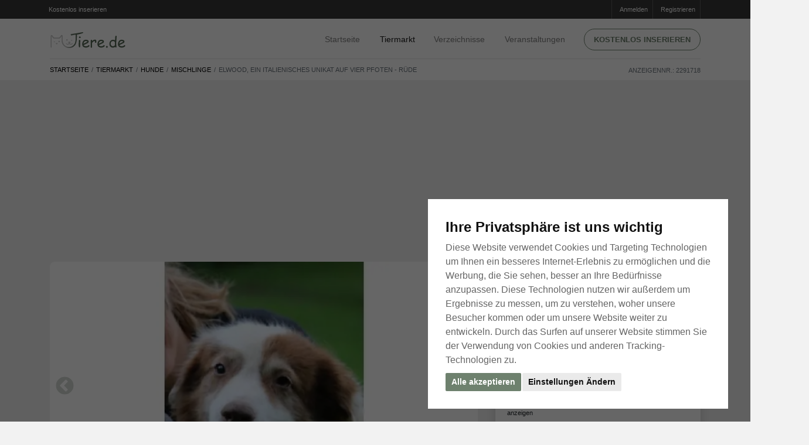

--- FILE ---
content_type: text/html; charset=utf-8
request_url: https://www.tiere.de/Hunde/Elwood-ein-italienisches-Unikat-auf-vier-Pfoten-Ruede_2291718.html
body_size: 84102
content:
<!doctype html>
<html lang="de">
	<head>
		<meta http-equiv="content-type" content="text/html;charset=utf-8" />

		<title>Elwood, ein italienisches Unikat auf vier Pfoten - Rüde auf Tiere.de</title>
			<meta name="description" content="Rasse: Maremmano - Mischling
Geboren: 10 02 2013
Schulterhöhe: 60 cm

Hand aufs Herz: Kommt es Ihnen nicht auch so vor sondern besticht auch charakterlich witzigen und liebevollen Art um die große Pfote zu wickeln pro-canalba" />
			<meta name="keywords" content="Tiere, Hunde, Katzen, Pferde, Aquarium, Tierheim, Tierbedarf, Fische, Meerschweinchen, Kaninchen, Hamster, Schlangen, Reptilien, Tierarzt" />
			<meta name="robots" content="index, follow" />
		
		<meta property="og:title" content="Elwood, ein italienisches Unikat auf vier Pfoten - Rüde auf Tiere.de" />
		<meta property="og:description" content="Rasse: Maremmano - Mischling
Geboren: 10 02 2013
Schulterhöhe: 60 cm

Hand aufs Herz: Kommt es Ihnen nicht auch so vor sondern besticht auch charakterlich witzigen und liebevollen Art um die große Pfote zu wickeln pro-canalba" />
			<meta property="og:url" content="https://www.tiere.de/Hunde/Elwood-ein-italienisches-Unikat-auf-vier-Pfoten-Ruede_2291718.html" />
			<meta property="og:image" content="https://bilder.tiere.de/Hunde/Elwood-ein-italienisches-Unikat-auf-vier-Pfoten-Ruede-507929_1588487696.jpg" />

		<meta name="viewport" content="width=device-width, initial-scale=1, shrink-to-fit=no" />

		<link rel="apple-touch-icon" sizes="180x180" href="/images/favicons/apple-touch-icon.png?v=8jlwKONo7E">
		<link rel="icon" type="image/png" sizes="32x32" href="/images/favicons/favicon-32x32.png?v=8jlwKONo7E">
		<link rel="icon" type="image/png" sizes="16x16" href="/images/favicons/favicon-16x16.png?v=8jlwKONo7E">
		<link rel="manifest" href="/images/favicons/site.webmanifest?v=8jlwKONo7E">
			
		<link rel="shortcut icon" href="/images/favicons/favicon.ico?v=8jlwKONo7E" color="#ffffff"  media="(prefers-color-scheme:dark)">
		<link rel="shortcut icon" href="/images/favicons/favicon.ico?v=8jlwKONo7E" color="#465843"  media="(prefers-color-scheme:light)">
		
		<meta name="msapplication-TileColor" content="#da532c">
		<meta name="msapplication-config" content="/images/favicons/browserconfig.xml?v=8jlwKONo7E">
		<meta name="theme-color" content="#ffffff">
			
			
		<link rel="apple-touch-icon" sizes="180x180" href="/images/favicons/apple-touch-icon.png?v=kPL9J25ka8">
		<link rel="icon" type="image/png" sizes="32x32" href="/images/favicons/favicon-32x32.png?v=kPL9J25ka8">
		<link rel="icon" type="image/png" sizes="16x16" href="/images/favicons/favicon-16x16.png?v=kPL9J25ka8">
		<link rel="manifest" href="/images/favicons/site.webmanifest?v=kPL9J25ka8">
		
		<link rel="mask-icon" href="/images/favicons/safari-pinned-tab.svg?v=kPL9J25ka8" color="#ffffff"  media="(prefers-color-scheme:dark)">
		<link rel="mask-icon" href="/images/favicons/safari-pinned-tab.svg?v=kPL9J25ka8" color="#465843"  media="(prefers-color-scheme:light)">
		
		
		
		<link rel="shortcut icon" href="/images/favicons/favicon.ico?v=kPL9J25ka8">
		<meta name="msapplication-TileColor" content="#00a300">
		<meta name="msapplication-config" content="/images/favicon/browserconfig.xml?v=kPL9J25ka8">
		<meta name="theme-color" content="#ffffff">
		
		
		
		
		<link rel="dns-prefetch" href="//google-analytics.com" crossorigin />
		<link rel="preconnect" href="//google-analytics.com" crossorigin />
		<link rel="dns-prefetch" href="//fonts.googleapis.com" crossorigin />
		<link rel="preconnect" href="//fonts.googleapis.com" crossorigin />
		
		
		
			<link rel="stylesheet" type="text/css" media="screen,tv" href="https://bilder.tiere.de/css/a6eebd94e0b14a8fe29b44013579a2bd/bootstrap.min.css" />
			<link rel="stylesheet" type="text/css" media="screen,tv" href="https://bilder.tiere.de/css/a6eebd94e0b14a8fe29b44013579a2bd/slick/slick.css" />
			<link rel="stylesheet" type="text/css" media="screen,tv" href="https://bilder.tiere.de/css/a6eebd94e0b14a8fe29b44013579a2bd/slick/slick-theme.css" />
			<link rel="stylesheet" type="text/css" media="screen,tv" href="https://bilder.tiere.de/css/a6eebd94e0b14a8fe29b44013579a2bd/tiere.css" />
		

			<link rel="alternate" type="application/rss+xml" href="/rss.php" />
			<link rel="canonical" href="https://www.tiere.de/Hunde/Elwood-ein-italienisches-Unikat-auf-vier-Pfoten-Ruede_2291718.html" />
		<script>(adsbygoogle=window.adsbygoogle||[]).requestNonPersonalizedAds=1;</script>
		
		
	<!-- Google tag (gtag.js) -->
	<script async src="https://www.googletagmanager.com/gtag/js?id=G-60FJL6YJK6"></script>
	<script>
	  window.dataLayer = window.dataLayer || [];
	  function gtag(){dataLayer.push(arguments);}
	  gtag('js', new Date());
	
	  gtag('config', 'G-60FJL6YJK6');
	</script>
	</head>

	<body class="wuff-item">
	
		<div class="page webp sub-page">
			<header class="hero norounds">
				<div class="hero-wrapper">
					<!--============ Secondary Navigation ===============================================================-->
					<div class="secondary-navigation">
						<div class="container">
							<ul class="left d-none d-sm-block" style="margin-left: -15px;">
								<li>
									<a href="/mein">
										<i class="fa fa-sign-in"></i> Kostenlos inserieren
									</a>
								</li>
							</ul>
							<!--end left-->
							<ul class="right">
								
									<li>
										<a href="/mein">
										<i class="fa fa-sign-in"></i>Anmelden
										</a>
									</li>
									<li>
										<a href="/registrieren">
										<i class="fa fa-pencil-square-o"></i>Registrieren
										</a>
									</li>
							</ul>
							<!--end right-->
						</div>
						<!--end container-->
					</div>
					<!--============ End Secondary Navigation ===========================================================-->
					<!--============ Main Navigation ====================================================================-->
					<div class="main-navigation">
						<div class="container">
							<nav class="navbar navbar-expand-lg navbar-light justify-content-between mb-0">
                                                      <a class="navbar-toggler  navbar-toggler-left" href="#back" onclick="window.history.back();return false" title="Tiere.de - Zurück">
                                                            <svg width="1.3em" height="1.3em" version="1.2" baseProfile="tiny" id="Ebene_1" xmlns="http://www.w3.org/2000/svg" xmlns:xlink="http://www.w3.org/1999/xlink"
                                                             x="0px" y="0px" viewBox="0 0 54.7 93.6" xml:space="preserve">
                                                                  <g>
                                                                        <path fill="#6e816e" d="M16.2,49.6l36.1-36.1c1.5-1.5,2.3-3.6,2.3-5.6c0-2-0.8-4-2.3-5.6C50.8,0.8,48.8,0,46.8,0c-2,0-4,0.8-5.6,2.3L2.3,41.2l0,0
                                                                              c-2.4,2.3-3.1,6-1.4,9.3c0.4,0.7,0.9,1.3,1.4,1.9h0l38.9,38.9l0,0c1.5,1.5,3.6,2.3,5.6,2.3c2,0,4-0.8,5.6-2.3
                                                                              c1.5-1.5,2.3-3.6,2.3-5.6c0-2-0.8-4-2.3-5.6"/>
                                                                  </g>
                                                            </svg>
                                                      
                                                      </a>	
								<a class="navbar-brand mx-auto" href="/" title="Startseite">
                                                            <img src="/images/logo.de.svg" width="130" height="27" alt="Tiere.de" />
								</a>
								<button class="navbar-toggler collapsed navbar-toggler-right" type="button" data-toggle="collapse" data-target="#navbar" aria-controls="navbar" aria-expanded="false" aria-label="Toggle navigation">
									<span class="icon-bar"></span>
									<span class="icon-bar"></span>
									<span class="icon-bar"></span>
								</button>
								
								<div class="collapse navbar-collapse" id="navbar">
	<!--Main navigation list-->
	<ul class="navbar-nav">
		<li class="nav-item pt-4 pt-md-0">
			<a class="nav-link" href="/" title="Tiere.de Startseite">Startseite</a>
		</li>
		<li class="nav-item dropdown active">
			<a class="nav-link d-inline-block pr-2 pr-sm-4" href="/Kleinanzeigen" title="Tier Kleinanzeigen">Tiermarkt</a> 
			<a href="#" class="d-inline-block d-md-none dropdown-toggler" id="navbarDropdownMenuLink" data-toggle="dropdown" aria-haspopup="true" aria-expanded="false">
				<svg width="1em" height="1em" viewBox="0 0 16 16" class="bi bi-chevron-down" fill="currentColor" xmlns="http://www.w3.org/2000/svg">
					<path fill-rule="evenodd" d="M1.646 4.646a.5.5 0 0 1 .708 0L8 10.293l5.646-5.647a.5.5 0 0 1 .708.708l-6 6a.5.5 0 0 1-.708 0l-6-6a.5.5 0 0 1 0-.708z"/>
				</svg>
			</a>
			<div class="dropdown-menu" aria-labelledby="navbarDropdownMenuLink">
			<ul class="wuff-tiermarkt-rubriken d-block d-md-none">
					<li class="nav-item">
						<a href="/Hunde" title="Hunde Tiermarkt" class="nav-link icon active">
							Hunde 
						</a>
						
					</li>
					<li class="nav-item">
						<a href="/Katzen" title="Katzen Tiermarkt" class="nav-link icon">
							Katzen 
						</a>
						
					</li>
					<li class="nav-item">
						<a href="/Pferde" title="Pferde Tiermarkt" class="nav-link icon">
							Pferde 
						</a>
						
					</li>
					<li class="nav-item">
						<a href="/Kleintiere" title="Kleintiere Tiermarkt" class="nav-link icon">
							Kleintiere 
						</a>
						
					</li>
					<li class="nav-item">
						<a href="/Reptilien" title="Reptilien Tiermarkt" class="nav-link icon">
							Reptilien 
						</a>
						
					</li>
					<li class="nav-item">
						<a href="/Spinnen" title="Spinnen Tiermarkt" class="nav-link icon">
							Spinnen 
						</a>
						
					</li>
					<li class="nav-item">
						<a href="/V%C3%B6gel" title="Vögel Tiermarkt" class="nav-link icon">
							Vögel 
						</a>
						
					</li>
					<li class="nav-item">
						<a href="/Fische" title="Fische Tiermarkt" class="nav-link icon">
							Fische 
						</a>
						
					</li>
					<li class="nav-item">
						<a href="/Nutztiere" title="Nutztiere Tiermarkt" class="nav-link icon">
							Nutztiere 
						</a>
						
					</li>
			</ul>
			</div>
		</li>
		<li class="nav-item">
			<a class="nav-link" href="/Verzeichnisse" title="Tier Verzeichnisse">Verzeichnisse</a>
		</li>
		<li class="nav-item">
			<a class="nav-link" href="/Veranstaltungen" title="Tier Veranstaltungen">Veranstaltungen</a>
		</li>
		<li class="nav-item d-none d-md-block">
			<a href="/mein" class="btn btn-primary text-caps btn-rounded btn-framed" title="Kostenlos inserieren auf Tiere.de">Kostenlos inserieren </a>
		</li>
		<li class="nav-item d-md-none">
			<a href="/mein" class="btn btn-primary text-caps btn-rounded btn-framed" title="Kostenlos inserieren auf Tiere.de">Anmelden</a>
		</li>
	</ul>
	<!--Main navigation list-->
</div>
<!--end navbar-collapse-->

							</nav>
							<!--end navbar-->
						</div>
						<!--end container-->
					</div>
					<!--============ End Main Navigation ================================================================-->
				</div>
				<!--end hero-wrapper-->
			</header>
			<!--end hero-->
			<!--*********************************************************************************************************-->
			<!--************ CONTENT ************************************************************************************-->
			<!--*********************************************************************************************************-->
			<section class="content">
				
								<section class="block content-header pb-0 pt-0">
<div class="container">
<div class="row flex-column-reverse flex-md-row">
<div class="col-12 pb-0">
<nav aria-label="breadcrumb " class="listing-crumb">
<ol class="breadcrumb">
<li class="breadcrumb-item d-md-block d-none"><a href="/" title="Tiermarkt für Hunde Katzen Pferde">Startseite</a></li>
<li class="breadcrumb-item d-md-block d-none"><a href="/Kleinanzeigen" title="Tiermarkt">Tiermarkt</a></li>
<li class="breadcrumb-item"><a href="/Hunde">Hunde</a></li>
<li class="breadcrumb-item"><a href="/Hunde/Mischlinge">Mischlinge</a></li>
<li class="breadcrumb-item active mr-auto" aria-current="page">Elwood, ein italienisches Unikat auf vier Pfoten - Rüde</li>
</ol>
<div class="wuff-inum">
Anzeigennr.: 2291718
</div>
</nav>
</div>

</div>
</div>
<!--end container-->
</section>

<section class="block pt-4 pt-md-5">
<div class="container">
<section class="mb-3 mb-md-5">
<div class="ad leaderboard">
<!-- Tiere / Detail / Leaderboard -->
<ins class="adsbygoogle d-block slot-leader"
data-ad-client="ca-pub-7176323234405639"
data-ad-slot="5026921237"></ins>
<script>
(adsbygoogle = window.adsbygoogle || []).push({});
</script>
</div>
</section>


<div class="row">
<!--============ Listing Detail =============================================================-->
<div class="col-md-12">
<div class="row">
<!--Gallery Carousel-->

<div class="col-sm-12 col-md-7 col-lg-8 mr-auto">

<div class="gallery-carousel">
<a href="/Hunde/Elwood-ein-italienisches-Unikat-auf-vier-Pfoten-Ruede_2291718-bilder.html">
<div class="gallery-carousel-image-wrapper">
<img data-lazy="https://bilder.tiere.de/Hunde/Elwood-ein-italienisches-Unikat-auf-vier-Pfoten-Ruede-507929_1588487696.webp" alt="Elwood, ein italienisches Unikat auf vier Pfoten - Rüde" src="" />
</div>
</a>
<a href="/Hunde/Elwood-ein-italienisches-Unikat-auf-vier-Pfoten-Ruede_2291718-bilder.html">
<div class="gallery-carousel-image-wrapper">
<img data-lazy="https://bilder.tiere.de/Hunde/Elwood-ein-italienisches-Unikat-auf-vier-Pfoten-Ruede-507929_1588487710.webp" alt="Elwood, ein italienisches Unikat auf vier Pfoten - Rüde" src="" />
</div>
</a>
<a href="/Hunde/Elwood-ein-italienisches-Unikat-auf-vier-Pfoten-Ruede_2291718-bilder.html">
<div class="gallery-carousel-image-wrapper">
<img data-lazy="https://bilder.tiere.de/Hunde/Elwood-ein-italienisches-Unikat-auf-vier-Pfoten-Ruede-507929_1588487718.webp" alt="Elwood, ein italienisches Unikat auf vier Pfoten - Rüde" src="" />
</div>
</a>
<a href="/Hunde/Elwood-ein-italienisches-Unikat-auf-vier-Pfoten-Ruede_2291718-bilder.html">
<div class="gallery-carousel-image-wrapper">
<img data-lazy="https://bilder.tiere.de/Hunde/Elwood-ein-italienisches-Unikat-auf-vier-Pfoten-Ruede-507929_1588487727.webp" alt="Elwood, ein italienisches Unikat auf vier Pfoten - Rüde" src="" />
</div>
</a>
<a href="/Hunde/Elwood-ein-italienisches-Unikat-auf-vier-Pfoten-Ruede_2291718-bilder.html">
<div class="gallery-carousel-image-wrapper">
<img data-lazy="https://bilder.tiere.de/Hunde/Elwood-ein-italienisches-Unikat-auf-vier-Pfoten-Ruede-507929_1588487735.webp" alt="Elwood, ein italienisches Unikat auf vier Pfoten - Rüde" src="" />
</div>
</a>
<a href="/Hunde/Elwood-ein-italienisches-Unikat-auf-vier-Pfoten-Ruede_2291718-bilder.html">
<div class="gallery-carousel-image-wrapper">
<img data-lazy="https://bilder.tiere.de/Hunde/Elwood-ein-italienisches-Unikat-auf-vier-Pfoten-Ruede-507929_1588487743.webp" alt="Elwood, ein italienisches Unikat auf vier Pfoten - Rüde" src="" />
</div>
</a>
<a href="/Hunde/Elwood-ein-italienisches-Unikat-auf-vier-Pfoten-Ruede_2291718-bilder.html">
<div class="gallery-carousel-image-wrapper">
<img data-lazy="https://bilder.tiere.de/Hunde/Elwood-ein-italienisches-Unikat-auf-vier-Pfoten-Ruede-507929_1588487751.webp" alt="Elwood, ein italienisches Unikat auf vier Pfoten - Rüde" src="" />
</div>
</a>
<a href="/Hunde/Elwood-ein-italienisches-Unikat-auf-vier-Pfoten-Ruede_2291718-bilder.html">
<div class="gallery-carousel-image-wrapper">
<img data-lazy="https://bilder.tiere.de/Hunde/Elwood-ein-italienisches-Unikat-auf-vier-Pfoten-Ruede-507929_1588487760.webp" alt="Elwood, ein italienisches Unikat auf vier Pfoten - Rüde" src="" />
</div>
</a>
<a href="/Hunde/Elwood-ein-italienisches-Unikat-auf-vier-Pfoten-Ruede_2291718-bilder.html">
<div class="gallery-carousel-image-wrapper">
<img data-lazy="https://bilder.tiere.de/Hunde/Elwood-ein-italienisches-Unikat-auf-vier-Pfoten-Ruede-507929_1588487769.webp" alt="Elwood, ein italienisches Unikat auf vier Pfoten - Rüde" src="" />
</div>
</a>
<a href="/Hunde/Elwood-ein-italienisches-Unikat-auf-vier-Pfoten-Ruede_2291718-bilder.html">
<div class="gallery-carousel-image-wrapper">
<img data-lazy="https://bilder.tiere.de/Hunde/Elwood-ein-italienisches-Unikat-auf-vier-Pfoten-Ruede-507929_1588487785.webp" alt="Elwood, ein italienisches Unikat auf vier Pfoten - Rüde" src="" />
</div>
</a>
</div>
<div class="gallery-carousel-thumbs mb-5">
<div class="thumb" style="background: url(https://bilder.tiere.de/Hunde/Elwood-ein-italienisches-Unikat-auf-vier-Pfoten-Ruede-507929_1588487696.jpg);">
<img data-lazy="" src="https://bilder.tiere.de/Hunde/Elwood-ein-italienisches-Unikat-auf-vier-Pfoten-Ruede-507929_1588487696.webp" alt="Elwood, ein italienisches Unikat auf vier Pfoten - Rüde" class="lazyload" />
</div>

<div class="thumb" style="background: url(https://bilder.tiere.de/Hunde/Elwood-ein-italienisches-Unikat-auf-vier-Pfoten-Ruede-507929_1588487710.jpg);">
<img data-lazy="" src="https://bilder.tiere.de/Hunde/Elwood-ein-italienisches-Unikat-auf-vier-Pfoten-Ruede-507929_1588487710.webp" alt="Elwood, ein italienisches Unikat auf vier Pfoten - Rüde" class="lazyload" />
</div>

<div class="thumb" style="background: url(https://bilder.tiere.de/Hunde/Elwood-ein-italienisches-Unikat-auf-vier-Pfoten-Ruede-507929_1588487718.jpg);">
<img data-lazy="" src="https://bilder.tiere.de/Hunde/Elwood-ein-italienisches-Unikat-auf-vier-Pfoten-Ruede-507929_1588487718.webp" alt="Elwood, ein italienisches Unikat auf vier Pfoten - Rüde" class="lazyload" />
</div>

<div class="thumb" style="background: url(https://bilder.tiere.de/Hunde/Elwood-ein-italienisches-Unikat-auf-vier-Pfoten-Ruede-507929_1588487727.jpg);">
<img data-lazy="" src="https://bilder.tiere.de/Hunde/Elwood-ein-italienisches-Unikat-auf-vier-Pfoten-Ruede-507929_1588487727.webp" alt="Elwood, ein italienisches Unikat auf vier Pfoten - Rüde" class="lazyload" />
</div>

<div class="thumb" style="background: url(https://bilder.tiere.de/Hunde/Elwood-ein-italienisches-Unikat-auf-vier-Pfoten-Ruede-507929_1588487735.jpg);">
<img data-lazy="" src="https://bilder.tiere.de/Hunde/Elwood-ein-italienisches-Unikat-auf-vier-Pfoten-Ruede-507929_1588487735.webp" alt="Elwood, ein italienisches Unikat auf vier Pfoten - Rüde" class="lazyload" />
</div>

<div class="thumb" style="background: url(https://bilder.tiere.de/Hunde/Elwood-ein-italienisches-Unikat-auf-vier-Pfoten-Ruede-507929_1588487743.jpg);">
<img data-lazy="" src="https://bilder.tiere.de/Hunde/Elwood-ein-italienisches-Unikat-auf-vier-Pfoten-Ruede-507929_1588487743.webp" alt="Elwood, ein italienisches Unikat auf vier Pfoten - Rüde" class="lazyload" />
</div>

<div class="thumb" style="background: url(https://bilder.tiere.de/Hunde/Elwood-ein-italienisches-Unikat-auf-vier-Pfoten-Ruede-507929_1588487751.jpg);">
<img data-lazy="" src="https://bilder.tiere.de/Hunde/Elwood-ein-italienisches-Unikat-auf-vier-Pfoten-Ruede-507929_1588487751.webp" alt="Elwood, ein italienisches Unikat auf vier Pfoten - Rüde" class="lazyload" />
</div>

<div class="thumb" style="background: url(https://bilder.tiere.de/Hunde/Elwood-ein-italienisches-Unikat-auf-vier-Pfoten-Ruede-507929_1588487760.jpg);">
<img data-lazy="" src="https://bilder.tiere.de/Hunde/Elwood-ein-italienisches-Unikat-auf-vier-Pfoten-Ruede-507929_1588487760.webp" alt="Elwood, ein italienisches Unikat auf vier Pfoten - Rüde" class="lazyload" />
</div>

<div class="thumb" style="background: url(https://bilder.tiere.de/Hunde/Elwood-ein-italienisches-Unikat-auf-vier-Pfoten-Ruede-507929_1588487769.jpg);">
<img data-lazy="" src="https://bilder.tiere.de/Hunde/Elwood-ein-italienisches-Unikat-auf-vier-Pfoten-Ruede-507929_1588487769.webp" alt="Elwood, ein italienisches Unikat auf vier Pfoten - Rüde" class="lazyload" />
</div>

<div class="thumb" style="background: url(https://bilder.tiere.de/Hunde/Elwood-ein-italienisches-Unikat-auf-vier-Pfoten-Ruede-507929_1588487785.jpg);">
<img data-lazy="" src="https://bilder.tiere.de/Hunde/Elwood-ein-italienisches-Unikat-auf-vier-Pfoten-Ruede-507929_1588487785.webp" alt="Elwood, ein italienisches Unikat auf vier Pfoten - Rüde" class="lazyload" />
</div>

</div>

<div class="mb-0 mt-4 mb-md-5 mt-md-5">
<div class="ad">

<!-- Tiere InArticle ad -->
<div class="ad inarticle d-none d-md-block mt-0">
<!-- Tiere / Detail / Description top -->
<ins class="adsbygoogle d-none d-md-block"
data-ad-client="ca-pub-7176323234405639"
data-ad-slot="5177813098"
data-ad-format="auto"
data-full-width-responsive="true"></ins>
<script>
(adsbygoogle = window.adsbygoogle || []).push({});
</script>
</div>

<div class="ad inarticle d-inline-block d-md-none mt-0">
<!-- Tiere / Detail / Description top Mobile -->
<ins class="adsbygoogle d-inline-block d-md-none"
style="width:345px;height:70px"
data-ad-client="ca-pub-7176323234405639"
data-ad-slot="7162129981"></ins>
<script>
(adsbygoogle = window.adsbygoogle || []).push({});
</script>
</div>

</div>

</div>




<div class="page-title pt-4 pb-4 pb-md-3">
<div class="row mb-2">
<div class="col-md-12 w-100 title-wrapper">
<h1 class="mt-0">Elwood, ein italienisches Unikat auf vier Pfoten - Rüde</h1>

<div class="location opacity-50">
<a href="#">Nordrhein-Westfalen</a>
<time class="wuff-date published" datetime="2020-05-03T06:34:56+00:00" itemprop="datePublished">vor 5 Jahren</time>
<time class="wuff-date updated" datetime="2020-11-07T11:35:00+00:00" itemprop="dateModified">vor 5 Jahren</time>
</div>

<div class="mt-3">
370,00 &euro;
</div>
</div>
</div>
</div>

<hr class="d-md-none mt-0 mb-0" />

<nav class="mt-0 mt-md-3">
<div class="nav nav-tabs" id="nav-tab" role="tablist">
<a class="nav-item nav-link active" id="nav-beschreibung-tab" data-toggle="tab" href="#nav-beschreibung" role="tab" aria-controls="nav-beschreibung" aria-selected="true">Beschreibung</a>
<a class="nav-item nav-link" id="nav-details-tab" data-toggle="tab" href="#nav-details" role="tab" aria-controls="nav-details" aria-selected="false">Details</a>
<a class="nav-item nav-link d-md-none" href="#anbieter" role="tab" aria-controls="anbieter">Anbieter</a>
</div>
</nav>


<div class="tab-content" id="nav-tabContent">
<div class="tab-pane fade show active" id="nav-beschreibung" role="tabpanel" aria-labelledby="nav-beschreibung-tab">
<!--Description-->
<section class="mb-5">
<p>
Rasse: Maremmano - Mischling<br />Geboren: 10.02.2013<br />Schulterhöhe: 60 cm<br /><br />Hand aufs Herz: Kommt es Ihnen nicht auch so vor, als habe sich die Natur bei Elwood besonders viel Mühe gegeben? Als hätte jemand dem tollen Kerl ganz sorgfältig eine unverwechselbare braune Maske ins eh schon hübsche Gesicht gemalt!<br /><br />Der feine Herr Hund hat aber nicht nur optisch einiges zu bieten, sondern besticht auch charakterlich. Dem Zweibeiner an sich ist er unglaublich zugetan und vermag jeden innerhalb kürzester Zeit mit seiner charmanten, witzigen und liebevollen Art um die große Pfote zu wickeln. Sogar beim an der Leine laufen macht Elwood eine super Figur. Und ganz sicher hätte er nichts dagegen einzuwenden, wenn er öfter die Gelegenheit zu einem Ausflug in die Natur geboten bekäme, als das momentan der Fall ist. Doch im Canile fehlt es für solchen Luxus an Personal und Zeit.<br /><br />Seine ganze Beschreibung unter :<br />https://www.pro-canalba.eu/unsere-hunde/hundebeschreibung/?hun d=Elwood_2907
</p>
</section>
<!--end Description-->
</div>
<div class="tab-pane fade" id="nav-details" role="tabpanel" aria-labelledby="nav-details-tab">
<!--Details & Options-->
<section class="mb-4">
<dl class="columns-2">
<dt>Name</dt>
<dd>
Elwood
</dd>
<dt>Preis</dt>
<dd>
370,00 &euro;
</dd>
<dt>Anzahl</dt><dd>1</dd>
<dt>Kategorie</dt><dd>Hunde</dd>
<dt>Unterkategorie</dt><dd>Mischlinge</dd>
<dt> Rasse </dt>
<dd>Keine Angabe</dd>
<dt class="label">Geschlecht</dt>
<dd>Rüde</dd>
<dt class="label">Alter</dt>
<dd>7 Jahre 3 Monate</dd>
<dt class="label">Ausbildung</dt>
<dd>Keine Ausbildung</dd>
<dt>Felltyp</dt>
<dd>langhaar</dd>
<dt>Anzeigennr</dt>
<dd>2291718</dd>
</dl>
</section>
<!--end Details and Options-->
</div>
<div class="tab-pane fade" id="nav-standort" role="tabpanel" aria-labelledby="nav-standort-tab">

</div>
<div class="tab-pane fade" id="nav-anbieter" role="tabpanel" aria-labelledby="nav-anbieter-tab">

</div>
</div>

</div>


<div class="col-md-5 col-lg-4 mt-5 mt-sm-5 mt-md-0">
<aside class="sidebar">
<!--Anbieter-->
<section>
<a name="anbieter" />
<!--end container-->
<div class="box">
<div class="author">
<div class="author-description ml-0">
pro-canalba
</div>
<!--end author-description-->
</div>
<hr>
Adresse &amp; Kontakt
<address class="pt-2">
<span class="font-weight-normal">
pro-canalba
<br />Am Wasserturm 89
<br>32278 Kirchlengern<br>
Germany<br />

<br />
<span class="wuff-unmask" data-phone="0049 0176 87462755">0049 0176 874... <small>anzeigen</small></span>

<span class="wuff-unmask" data-phone="0049 03222 3148437">0049 03222 31... <small>anzeigen</small></span>


<br /><br />

<a href="http://www.pro-canalba.eu" target="_blank" rel="noopener"><i class='fa fa-at'></i> www.pro-canalba.eu</a><br />
</address>
<!--end author-->
<hr class="mt-4">

<div class="pt-0 pb-4 justify-content-between">

<a href="#modal_item_ask" data-toggle="modal" class="btn btn-primary text-caps btn-framed w-100 mb-4">Anfrage senden </a>

<a href="/Alle-Inserate/pro-canalba-507929" class="btn btn-primary text-caps btn-framed w-100 mr-3">Alle Inserate (179)</a>

</div>
</div>

<div class="wuff-share wuff-outline-box mt-0 pb-0 pt-2 mt-5">

<span class="d-block w-100 pt-2 mt-4 mb-4 text-secondary text-center opacity-70">Anzeige weiterempfehlen</span>

<div class="wuff-social-links d-flex pt-0 justify-content-between  px-3 mx-5 mb-5">
<a href="https://www.facebook.com/sharer/sharer.php?u=https%3A%2F%2Fwww.Tiere.de%2FHunde%2FElwood-ein-italienisches-Unikat-auf-vier-Pfoten-Ruede_2291718.html" title="Weiterempfehlen &uuml;ber Facebook">
<svg width="2em" viewBox="-110 1 511 511.99996" xmlns="http://www.w3.org/2000/svg"><path d="m180 512h-81.992188c-13.695312 0-24.835937-11.140625-24.835937-24.835938v-184.9375h-47.835937c-13.695313 0-24.835938-11.144531-24.835938-24.835937v-79.246094c0-13.695312 11.140625-24.835937 24.835938-24.835937h47.835937v-39.683594c0-39.347656 12.355469-72.824219 35.726563-96.804688 23.476562-24.089843 56.285156-36.820312 94.878906-36.820312l62.53125.101562c13.671875.023438 24.792968 11.164063 24.792968 24.835938v73.578125c0 13.695313-11.136718 24.835937-24.828124 24.835937l-42.101563.015626c-12.839844 0-16.109375 2.574218-16.808594 3.363281-1.152343 1.308593-2.523437 5.007812-2.523437 15.222656v31.351563h58.269531c4.386719 0 8.636719 1.082031 12.289063 3.121093 7.878906 4.402344 12.777343 12.726563 12.777343 21.722657l-.03125 79.246093c0 13.6875-11.140625 24.828125-24.835937 24.828125h-58.46875v184.941406c0 13.695313-11.144532 24.835938-24.839844 24.835938zm-76.8125-30.015625h71.632812v-193.195313c0-9.144531 7.441407-16.582031 16.582032-16.582031h66.726562l.027344-68.882812h-66.757812c-9.140626 0-16.578126-7.4375-16.578126-16.582031v-44.789063c0-11.726563 1.191407-25.0625 10.042969-35.085937 10.695313-12.117188 27.550781-13.515626 39.300781-13.515626l36.921876-.015624v-63.226563l-57.332032-.09375c-62.023437 0-100.566406 39.703125-100.566406 103.609375v53.117188c0 9.140624-7.4375 16.582031-16.578125 16.582031h-56.09375v68.882812h56.09375c9.140625 0 16.578125 7.4375 16.578125 16.582031zm163.0625-451.867187h.003906zm0 0"/></svg>
</a> 
<a href="https://twitter.com/share?url=https%3A%2F%2Fwww.Tiere.de%2FHunde%2FElwood-ein-italienisches-Unikat-auf-vier-Pfoten-Ruede_2291718.html" title="Weiterempfehlen &uuml;ber Twitter">
<svg width="2em" viewBox="0 -45 512.00013 512" xmlns="http://www.w3.org/2000/svg"><path d="m194.816406 422.710938c-85.453125 0-152.992187-14.929688-185.304687-40.953126l-.628907-.507812-.570312-.570312c-7.675781-7.679688-10.191406-17.753907-6.894531-27.636719l.300781-.820313c4-10.003906 13.800781-16.738281 24.421875-16.800781 21.859375-.378906 40.984375-2.984375 58.339844-8.042969-27.683594-12.875-46.914063-35.167968-58.355469-67.433594-3.847656-10.0625-.527344-21.21875 8.339844-27.871093 2.1875-1.644531 4.660156-2.886719 7.277344-3.71875-15.382813-17.757813-26.746094-37.964844-33.109376-59.335938l-.199218-.664062-.136719-.679688c-2.160156-10.808593 2.671875-21.921875 11.527344-26.707031 3.714843-2.132812 7.75-3.238281 11.800781-3.332031-4.367188-9.40625-7.542969-19.0625-9.425781-28.777344-5.226563-26.921875-.914063-53.910156 12.8125-80.214844l3.175781-6.351562c2.542969-5.082031 7.402344-8.652344 13.003906-9.5625 5.601563-.90625 11.34375.945312 15.355469 4.957031l5.785156 5.792969c45.703125 47.914062 86.640625 70.648437 157.417969 86.203125 3.160156-27.167969 14.90625-52.421875 33.855469-72.296875 22.550781-23.648438 52.664062-36.917969 84.792969-37.371094h.210937c23.441406 0 52.519531 13.382813 70.105469 22.820313 15.085937-4.9375 33.261718-12.582032 52.121094-20.664063 8.824218-4.140625 19.703124-2.2460938 26.640624 4.691406 6.800782 6.800781 8.6875 16.390625 5.078126 25.710938-1.371094 3.816406-2.925782 7.5625-4.65625 11.226562 2.582031 1.183594 4.945312 2.789063 6.941406 4.785157 6.035156 6.035156 8.550781 15.480468 6.40625 24.066406l-.230469.816406c-7.226563 23.289062-21.109375 42.257812-39.46875 54.164062-3.066406 163.285157-126.027344 295.078126-276.730469 295.078126zm-156.511718-57.675782c30.449218 17.226563 88.476562 27.648438 156.511718 27.648438 65.410156 0 127.136719-28.082032 173.804688-79.074219 47.050781-51.410156 72.960937-119.679687 72.960937-192.234375v-.816406c0-6.570313 3.617188-12.566406 9.4375-15.652344 11.808594-6.253906 21.371094-16.90625 27.589844-30.527344-6.414063 1.011719-12.933594-1.5625-16.929687-6.929687-4.644532-6.238281-4.695313-14.664063-.128907-20.957031 2.464844-3.398438 4.699219-6.933594 6.691407-10.589844-16.285157 6.839844-31.75 12.972656-45.175782 17.046875-4.878906 1.476562-10.316406.898437-14.773437-1.589844-23.902344-13.316406-46.164063-21.277344-59.585938-21.316406-49.527343.757812-89.796875 43.175781-89.796875 94.605469 0 5.316406-2.359375 10.300781-6.464844 13.679687-4.109374 3.375-9.453124 4.726563-14.671874 3.695313-81.609376-16.078126-129.96875-40.1875-180.257813-90.722657-7.207031 17.269531-9.175781 34.664063-5.84375 51.839844 3.378906 17.398437 12.367187 34.832031 25.996094 50.414063 5.179687 5.914062 5.867187 14.375 1.710937 21.050781-4.140625 6.652343-12.011718 9.761719-19.578125 7.734375-5.914062-1.585938-11.351562-3.667969-16.507812-6.34375 10.503906 22.816406 28.570312 43.917968 51.28125 59.480468 6.582031 4.511719 9.332031 12.921876 6.691406 20.453126-2.644531 7.542968-10.03125 12.398437-18.015625 11.804687-8.699219-.644531-16.40625-2.296875-23.5-5.082031 12.734375 25.933594 33.082031 40.203125 64.429688 45.65625 7.464843 1.300781 13.277343 7.195312 14.464843 14.667968 1.191407 7.472657-2.507812 14.878907-9.199219 18.429688-26.71875 14.164062-55.921874 21.765625-91.140624 23.628906zm0 0"/></svg>
</a>
<a href="https://api.whatsapp.com/send?text=https%3A%2F%2Fwww.Tiere.de%2FHunde%2FElwood-ein-italienisches-Unikat-auf-vier-Pfoten-Ruede_2291718.html" title="Weiterempfehlen &uuml;ber WhatsApp">
<svg width="2em" viewBox="0 0 512 512" xmlns="http://www.w3.org/2000/svg"><path d="m439.277344 72.722656c-46.898438-46.898437-109.238282-72.722656-175.566406-72.722656-.003907 0-.019532 0-.023438 0-32.804688.00390625-64.773438 6.355469-95.011719 18.882812-30.242187 12.527344-57.335937 30.640626-80.535156 53.839844-46.894531 46.894532-72.71875 109.246094-72.71875 175.566406 0 39.550782 9.542969 78.855469 27.625 113.875l-41.734375 119.226563c-2.941406 8.410156-.859375 17.550781 5.445312 23.851563 4.410157 4.414062 10.214844 6.757812 16.183594 6.757812 2.558594 0 5.144532-.429688 7.667969-1.3125l119.226563-41.730469c35.019531 18.082031 74.324218 27.625 113.875 27.625 66.320312 0 128.667968-25.828125 175.566406-72.722656 46.894531-46.894531 72.722656-109.246094 72.722656-175.566406 0-66.324219-25.824219-128.675781-72.722656-175.570313zm-21.234375 329.902344c-41.222657 41.226562-96.035157 63.925781-154.332031 63.925781-35.664063 0-71.09375-8.820312-102.460938-25.515625-5.6875-3.023437-12.410156-3.542968-18.445312-1.429687l-108.320313 37.910156 37.914063-108.320313c2.113281-6.042968 1.589843-12.765624-1.433594-18.449218-16.691406-31.359375-25.515625-66.789063-25.515625-102.457032 0-58.296874 22.703125-113.109374 63.925781-154.332031 41.21875-41.21875 96.023438-63.921875 154.316406-63.929687h.019532c58.300781 0 113.109374 22.703125 154.332031 63.929687 41.226562 41.222657 63.929687 96.03125 63.929687 154.332031 0 58.300782-22.703125 113.113282-63.929687 154.335938zm0 0"/><path d="m355.984375 270.46875c-11.421875-11.421875-30.007813-11.421875-41.429687 0l-12.492188 12.492188c-31.019531-16.902344-56.121094-42.003907-73.027344-73.023438l12.492188-12.492188c11.425781-11.421874 11.425781-30.007812 0-41.429687l-33.664063-33.664063c-11.421875-11.421874-30.007812-11.421874-41.429687 0l-26.929688 26.929688c-15.425781 15.425781-16.195312 41.945312-2.167968 74.675781 12.179687 28.417969 34.46875 59.652344 62.761718 87.945313 28.292969 28.292968 59.527344 50.582031 87.945313 62.761718 15.550781 6.664063 29.695312 9.988282 41.917969 9.988282 13.503906 0 24.660156-4.058594 32.757812-12.15625l26.929688-26.933594v.003906c5.535156-5.535156 8.582031-12.890625 8.582031-20.714844 0-7.828124-3.046875-15.183593-8.582031-20.714843zm-14.5 80.792969c-4.402344 4.402343-17.941406 5.945312-41.609375-4.195313-24.992188-10.710937-52.886719-30.742187-78.542969-56.398437s-45.683593-53.546875-56.394531-78.539063c-10.144531-23.667968-8.601562-37.210937-4.199219-41.613281l26.414063-26.414063 32.625 32.628907-15.636719 15.640625c-7.070313 7.070312-8.777344 17.792968-4.242187 26.683594 20.558593 40.3125 52.734374 72.488281 93.046874 93.046874 8.894532 4.535157 19.617188 2.832032 26.6875-4.242187l15.636719-15.636719 32.628907 32.628906zm0 0"/></svg>
</a>
<a href="mailto:?subject=Elwood%2C+ein+italienisches+Unikat+auf+vier+Pfoten+-+R%C3%BCde&body=https%3A%2F%2Fwww.Tiere.de%2FHunde%2FElwood-ein-italienisches-Unikat-auf-vier-Pfoten-Ruede_2291718.html" title="Weiterempfehlen &uuml;ber Email">
<svg width="2em" viewBox="0 -100 512.00002 512" xmlns="http://www.w3.org/2000/svg"><path d="m494.535156 0h-477.070312c-9.628906 0-17.464844 7.835938-17.464844 17.464844v276.453125c0 9.628906 7.835938 17.460937 17.464844 17.460937h477.070312c9.628906 0 17.464844-7.832031 17.464844-17.460937v-276.453125c0-9.628906-7.835938-17.464844-17.464844-17.464844zm-464.503906 43.027344 143.507812 95.382812-143.507812 124.921875zm225.96875 114.128906-191.265625-127.125h382.53125zm-56.523438-1.511719 46.855469 31.144531c2.9375 1.953126 6.300781 2.929688 9.667969 2.929688 3.363281 0 6.730469-.980469 9.667969-2.929688l46.855469-31.144531 144.402343 125.703125h-401.851562zm138.984376-17.238281 143.507812-95.382812v220.308593zm0 0"/></svg>
</a>
</div>
</div>

<div class="mt-5 mb-2 wuff-common-links text-center">
<a href="#modal_item_notice" data-toggle="modal" class="btn btn-primary btn-framed w-100 mb-2 light-button">Hinweise f&uuml;r sicheres Handeln</a> 
<a href="#modal_item_abuse" data-toggle="modal" class="btn btn-primary btn-framed w-100 mt-2 light-button">Inserat an Tiere.de melden</a>
</div>
<!--end box-->
<div class="mt-5">
<div class="ad links">

<!-- Tiere / Detail / Sidebar -->
<ins class="adsbygoogle"
style="display:block"
data-ad-client="ca-pub-7176323234405639"
data-ad-slot="8686964647"
data-ad-format="auto"
data-full-width-responsive="true"></ins>
<script>
(adsbygoogle = window.adsbygoogle || []).push({});
</script>

</div>

</div>
</section>
<!--End Anbieter-->
</aside>
</div>

<div class="col-12">

<hr class="d-none d-md-block mt-2 mb-5" />

<div class="ad links">

<!-- Tiere / Detail / Description bottom -->
<ins class="adsbygoogle"
style="display:block"
data-ad-client="ca-pub-7176323234405639"
data-ad-slot="6775456484"
data-ad-format="link"
data-full-width-responsive="true"></ins>
<script>
(adsbygoogle = window.adsbygoogle || []).push({});
</script>

</div>

</div>

<!--============ Similar ====================================================================-->
<div class="col-md-12 has-scroll-reveal animation fadeInUp">
<section class="content-sidebar mt-5 has-scroll-reveal-content">
<h2>&Auml;hnliches</h2>
<div class="items wuff-card grid similar">
<div class="item">
<div class="wrapper">
<div class="title">
<a href="/Hunde/Destiny-Jack-Russel-Mischling-Huendin_2284879.html">Destiny</a>
</div>
<div class="image">
<a href="/Hunde/Destiny-Jack-Russel-Mischling-Huendin_2284879.html" class="image-wrapper background-image "  title="Destiny">

<img data-src="https://bilder.tiere.de/Hunde/Destiny-Jack-Russel-Mischling-Huendin-507929_1583390523.webp" alt="Destiny" width="250" height="181" class="d-block lazyload">

</a>
</div>
<!--end image-->
<div class="location">
<span class="d-none d-sm-inline-block">32278</span> Nordrhein-Westfalen
</div>

<div class="price">370,00 &euro;</div>

<div class="meta">
<figure title="19.10.2020 11:57">
<span class="d-none d-md-inline">vor</span> 5 Jahren
</figure>

                  <figure>
                  </figure>
</div>
<!--end meta-->
                  <div class="description">
                        <p>Rasse: Jack Russel Mischling
Geboren: 07.06.2015
Schulterhöhe: 42 cm

Im  Alter von 3 Jahren wurde unsere schöne Destiny entsorgt - seit dem wird sie von Lager zu Lager durchg ...</p>
                  </div>
<!--end description-->

            <div class="additional-info">
                  <ul>


<li class="shelter">
<figure class="shelter">Tierheim</figure>
</li>


<li class="d-none d-md-inline-block">
<figure>Alter</figure>
<aside>4 Jahre 9 Monate</aside>
</li>







                  </ul>
            </div>
            <!--end addition-info-->

<!-- <a href="/Hunde/Destiny-Jack-Russel-Mischling-Huendin_2284879.html" class="detail text-caps underline">Detail</a> -->
</div>
</div>
<!--end item-->

<div class="item">
<div class="wrapper">
<div class="title">
<a href="/Hunde/Dick-nie-wieder-Pruegel-fest-versprochen-Ruede_2305413.html">Dick</a>
</div>
<div class="image">
<a href="/Hunde/Dick-nie-wieder-Pruegel-fest-versprochen-Ruede_2305413.html" class="image-wrapper background-image "  title="Dick">

<img data-src="https://bilder.tiere.de/Hunde/Dick-nie-wieder-Pruegel-fest-versprochen-Ruede-507929_1601710860.webp" alt="Dick" width="250" height="181" class="d-block lazyload">

</a>
</div>
<!--end image-->
<div class="location">
<span class="d-none d-sm-inline-block">32278</span> Nordrhein-Westfalen
</div>

<div class="price">370,00 &euro;</div>

<div class="meta">
<figure title="03.10.2020 07:41">
<span class="d-none d-md-inline">vor</span> 5 Jahren
</figure>

                  <figure>
                  </figure>
</div>
<!--end meta-->
                  <div class="description">
                        <p>Unser Dick kommt aus dem Süden der Region Lazio und hatte vormals einen Besitzer, der ihn regelmäßig verprügelte. Zwei Tierfreundinnen, die diese Situation kannten und nicht mehr er ...</p>
                  </div>
<!--end description-->

            <div class="additional-info">
                  <ul>


<li class="shelter">
<figure class="shelter">Tierheim</figure>
</li>


<li class="d-none d-md-inline-block">
<figure>Alter</figure>
<aside>4 Jahre 9 Monate</aside>
</li>







                  </ul>
            </div>
            <!--end addition-info-->

<!-- <a href="/Hunde/Dick-nie-wieder-Pruegel-fest-versprochen-Ruede_2305413.html" class="detail text-caps underline">Detail</a> -->
</div>
</div>
<!--end item-->

<div class="item">
<div class="wrapper">
<div class="title">
<a href="/Hunde/vorsichtiger-Junge-sucht-Geborgenheit-Ruede_2300235.html">vorsichtiger Junge sucht Geborgenheit - Rüde</a>
</div>
<div class="image">
<a href="/Hunde/vorsichtiger-Junge-sucht-Geborgenheit-Ruede_2300235.html" class="image-wrapper background-image "  title="vorsichtiger Junge sucht Geborgenheit - Rüde">

<img data-src="https://bilder.tiere.de/Hunde/vorsichtiger-Junge-sucht-Geborgenheit-Ruede-507929_1596360942.webp" alt="vorsichtiger Junge sucht Geborgenheit - Rüde" width="250" height="181" class="d-block lazyload">

</a>
</div>
<!--end image-->
<div class="location">
<span class="d-none d-sm-inline-block">32278</span> Nordrhein-Westfalen
</div>

<div class="price">370,00 &euro;</div>

<div class="meta">
<figure title="02.08.2020 09:35">
<span class="d-none d-md-inline">vor</span> 5 Jahren
</figure>

                  <figure>
                  </figure>
</div>
<!--end meta-->
                  <div class="description">
                        <p>Rasse: Spinone Mischling
Geboren: 01.01.2018
Schulterhöhe: 65 cm

Hallo, meine Name ist Ginepro und ich bin, wie meine Mitbewohnerin, ein wunderschöner Spinone-Maremmanen-Mix.  ...</p>
                  </div>
<!--end description-->

            <div class="additional-info">
                  <ul>


<li class="shelter">
<figure class="shelter">Tierheim</figure>
</li>


<li class="d-none d-md-inline-block">
<figure>Alter</figure>
<aside>2 Jahre 7 Monate</aside>
</li>







                  </ul>
            </div>
            <!--end addition-info-->

<!-- <a href="/Hunde/vorsichtiger-Junge-sucht-Geborgenheit-Ruede_2300235.html" class="detail text-caps underline">Detail</a> -->
</div>
</div>
<!--end item-->

<div class="item">
<div class="wrapper">
<div class="title">
<a href="/Hunde/Eufrasia-wunderschoenes-Kraftpaket-Huendin_2300228.html">Eufrasia</a>
</div>
<div class="image">
<a href="/Hunde/Eufrasia-wunderschoenes-Kraftpaket-Huendin_2300228.html" class="image-wrapper background-image "  title="Eufrasia">

<img data-src="https://bilder.tiere.de/Hunde/Eufrasia-wunderschoenes-Kraftpaket-Huendin-507929_1596358989.webp" alt="Eufrasia" width="250" height="181" class="d-block lazyload">

</a>
</div>
<!--end image-->
<div class="location">
<span class="d-none d-sm-inline-block">32278</span> Nordrhein-Westfalen
</div>

<div class="price">370,00 &euro;</div>

<div class="meta">
<figure title="02.08.2020 09:03">
<span class="d-none d-md-inline">vor</span> 5 Jahren
</figure>

                  <figure>
                  </figure>
</div>
<!--end meta-->
                  <div class="description">
                        <p>Rasse: Cane Corso Mischling
Geboren: 01.11.2018
Schulterhöhe: 55 cm
Wir wissen leider nicht, wie es Eufrasia vor ihrer Einlieferung ins Canile erging oder ob sie gar schon dort h ...</p>
                  </div>
<!--end description-->

            <div class="additional-info">
                  <ul>


<li class="shelter">
<figure class="shelter">Tierheim</figure>
</li>


<li class="d-none d-md-inline-block">
<figure>Alter</figure>
<aside>1 Jahr 9 Monate</aside>
</li>







                  </ul>
            </div>
            <!--end addition-info-->

<!-- <a href="/Hunde/Eufrasia-wunderschoenes-Kraftpaket-Huendin_2300228.html" class="detail text-caps underline">Detail</a> -->
</div>
</div>
<!--end item-->

<div class="item">
<div class="wrapper">
<div class="title">
<a href="/Hunde/Rex-sucht-dringend-ein-Zuhause-Ruede_2298746.html">Rex</a>
</div>
<div class="image">
<a href="/Hunde/Rex-sucht-dringend-ein-Zuhause-Ruede_2298746.html" class="image-wrapper background-image "  title="Rex">

<img data-src="https://bilder.tiere.de/Hunde/Rex-sucht-dringend-ein-Zuhause-Ruede-507929_1594712102.webp" alt="Rex" width="250" height="181" class="d-block lazyload">

</a>
</div>
<!--end image-->
<div class="location">
<span class="d-none d-sm-inline-block">32278</span> Nordrhein-Westfalen
</div>

<div class="price">290,00 &euro;</div>

<div class="meta">
<figure title="14.07.2020 07:36">
<span class="d-none d-md-inline">vor</span> 5 Jahren
</figure>

                  <figure>
                  </figure>
</div>
<!--end meta-->
                  <div class="description">
                        <p>Rasse: Deutscher Schäferhund
Geboren: 01.2010
Schulterhöhe: ca. 62 cm

Rex - immer wieder herumgeschubst



18.11.2019 - Es gibt ein Update von unserem Rex:

Rex ist jetzt ...</p>
                  </div>
<!--end description-->

            <div class="additional-info">
                  <ul>


<li class="shelter">
<figure class="shelter">Tierheim</figure>
</li>


<li class="d-none d-md-inline-block">
<figure>Alter</figure>
<aside>10 Jahre 7 Monate</aside>
</li>







                  </ul>
            </div>
            <!--end addition-info-->

<!-- <a href="/Hunde/Rex-sucht-dringend-ein-Zuhause-Ruede_2298746.html" class="detail text-caps underline">Detail</a> -->
</div>
</div>
<!--end item-->

<div class="item">
<div class="wrapper">
<div class="title">
<a href="/Hunde/Ameli-unsere-drei-Wuchtbrummen-Huendin_2297363.html">Ameli</a>
</div>
<div class="image">
<a href="/Hunde/Ameli-unsere-drei-Wuchtbrummen-Huendin_2297363.html" class="image-wrapper background-image "  title="Ameli">

<img data-src="https://bilder.tiere.de/Hunde/Ameli-unsere-drei-Wuchtbrummen-Huendin-507929_1593257176.webp" alt="Ameli" width="250" height="181" class="d-block lazyload">

</a>
</div>
<!--end image-->
<div class="location">
<span class="d-none d-sm-inline-block">32278</span> Nordrhein-Westfalen
</div>

<div class="price">370,00 &euro;</div>

<div class="meta">
<figure title="27.06.2020 11:26">
<span class="d-none d-md-inline">vor</span> 5 Jahren
</figure>

                  <figure>
                  </figure>
</div>
<!--end meta-->
                  <div class="description">
                        <p>Ameli wurde zusammen mit ihren beiden Schwestern Elodi und Tina schon als Welpe im canile abgegeben. Unerwünschter Nachwuchs, den man schnell loswerden wollte.

Sie sind im canile ...</p>
                  </div>
<!--end description-->

            <div class="additional-info">
                  <ul>


<li class="shelter">
<figure class="shelter">Tierheim</figure>
</li>


<li class="d-none d-md-inline-block">
<figure>Alter</figure>
<aside>8 Jahre</aside>
</li>







                  </ul>
            </div>
            <!--end addition-info-->

<!-- <a href="/Hunde/Ameli-unsere-drei-Wuchtbrummen-Huendin_2297363.html" class="detail text-caps underline">Detail</a> -->
</div>
</div>
<!--end item-->

<div class="item">
<div class="wrapper">
<div class="title">
<a href="/Hunde/Galileo-Maremmano-Ruede_2297275.html">Galileo</a>
</div>
<div class="image">
<a href="/Hunde/Galileo-Maremmano-Ruede_2297275.html" class="image-wrapper background-image "  title="Galileo">

<img data-src="https://bilder.tiere.de/Hunde/Galileo-Maremmano-Ruede-507929_1593160671.webp" alt="Galileo" width="250" height="181" class="d-block lazyload">

</a>
</div>
<!--end image-->
<div class="location">
<span class="d-none d-sm-inline-block">32278</span> Nordrhein-Westfalen
</div>

<div class="price">370,00 &euro;</div>

<div class="meta">
<figure title="26.06.2020 08:37">
<span class="d-none d-md-inline">vor</span> 5 Jahren
</figure>

                  <figure>
                  </figure>
</div>
<!--end meta-->
                  <div class="description">
                        <p>Schulterhöhe: 65 cm

Liebe Menschen die ihr meine Geschichte lest, seid achtsam und vertraut auf eine Zukunft, die hoffentlich unsere gemeinsame sein wird.

Mein Name ist Galile ...</p>
                  </div>
<!--end description-->

            <div class="additional-info">
                  <ul>


<li class="shelter">
<figure class="shelter">Tierheim</figure>
</li>


<li class="d-none d-md-inline-block">
<figure>Alter</figure>
<aside>2 Jahre 6 Monate</aside>
</li>







                  </ul>
            </div>
            <!--end addition-info-->

<!-- <a href="/Hunde/Galileo-Maremmano-Ruede_2297275.html" class="detail text-caps underline">Detail</a> -->
</div>
</div>
<!--end item-->

<div class="item">
<div class="wrapper">
<div class="title">
<a href="/Hunde/Giano-ein-flotter-Typ-Ruede_2292955.html">Giano</a>
</div>
<div class="image">
<a href="/Hunde/Giano-ein-flotter-Typ-Ruede_2292955.html" class="image-wrapper background-image "  title="Giano">

<img data-src="https://bilder.tiere.de/Hunde/Giano-ein-flotter-Typ-Ruede-507929_1589624686.webp" alt="Giano" width="250" height="181" class="d-block lazyload">

</a>
</div>
<!--end image-->
<div class="location">
<span class="d-none d-sm-inline-block">32278</span> Nordrhein-Westfalen
</div>

<div class="price">370,00 &euro;</div>

<div class="meta">
<figure title="16.05.2020 10:24">
<span class="d-none d-md-inline">vor</span> 5 Jahren
</figure>

                  <figure>
                  </figure>
</div>
<!--end meta-->
                  <div class="description">
                        <p>Geboren: 05.2016
Schulterhöhe: 50 cm

Im Mai 2016 erst auf die Welt gekommen, ist er noch ein sehr junger, aufgeweckter Bursche. Ein hellbrauner Schelm, der gern spielen würde, i ...</p>
                  </div>
<!--end description-->

            <div class="additional-info">
                  <ul>


<li class="shelter">
<figure class="shelter">Tierheim</figure>
</li>


<li class="d-none d-md-inline-block">
<figure>Alter</figure>
<aside>4 Jahre</aside>
</li>







                  </ul>
            </div>
            <!--end addition-info-->

<!-- <a href="/Hunde/Giano-ein-flotter-Typ-Ruede_2292955.html" class="detail text-caps underline">Detail</a> -->
</div>
</div>
<!--end item-->

<div class="item">
<div class="wrapper">
<div class="title">
<a href="/Hunde/Dimitri-Bulldoggen-Mix-Ruede_2291716.html">Dimitri</a>
</div>
<div class="image">
<a href="/Hunde/Dimitri-Bulldoggen-Mix-Ruede_2291716.html" class="image-wrapper background-image "  title="Dimitri">

<img data-src="https://bilder.tiere.de/Hunde/Dimitri-Bulldoggen-Mix-Ruede-507929_1588487162.webp" alt="Dimitri" width="250" height="181" class="d-block lazyload">

</a>
</div>
<!--end image-->
<div class="location">
<span class="d-none d-sm-inline-block">32278</span> Nordrhein-Westfalen
</div>

<div class="price">370,00 &euro;</div>

<div class="meta">
<figure title="03.05.2020 06:26">
<span class="d-none d-md-inline">vor</span> 5 Jahren
</figure>

                  <figure>
                  </figure>
</div>
<!--end meta-->
                  <div class="description">
                        <p>Geboren: 01.02.2019
Schulterhöhe: 60 cm
Dimitri - hofft auf eine Einladung
ich werde Dimitri genannt und bin ein Bulldoggen-Mischling. Ab jetzt bin ich im Angebot zur Vermittlung ...</p>
                  </div>
<!--end description-->

            <div class="additional-info">
                  <ul>


<li class="shelter">
<figure class="shelter">Tierheim</figure>
</li>


<li class="d-none d-md-inline-block">
<figure>Alter</figure>
<aside>1 Jahr 3 Monate</aside>
</li>







                  </ul>
            </div>
            <!--end addition-info-->

<!-- <a href="/Hunde/Dimitri-Bulldoggen-Mix-Ruede_2291716.html" class="detail text-caps underline">Detail</a> -->
</div>
</div>
<!--end item-->

<div class="item">
<div class="wrapper">
<div class="title">
<a href="/Hunde/Dollaro-Bulldoggen-Mix-Ruede_2291713.html">Dollaro</a>
</div>
<div class="image">
<a href="/Hunde/Dollaro-Bulldoggen-Mix-Ruede_2291713.html" class="image-wrapper background-image "  title="Dollaro">

<img data-src="https://bilder.tiere.de/Hunde/Dollaro-Bulldoggen-Mix-Ruede-507929_1588486742.webp" alt="Dollaro" width="250" height="181" class="d-block lazyload">

</a>
</div>
<!--end image-->
<div class="location">
<span class="d-none d-sm-inline-block">32278</span> Nordrhein-Westfalen
</div>

<div class="price">370,00 &euro;</div>

<div class="meta">
<figure title="03.05.2020 06:19">
<span class="d-none d-md-inline">vor</span> 5 Jahren
</figure>

                  <figure>
                  </figure>
</div>
<!--end meta-->
                  <div class="description">
                        <p>Rasse: Bulldoggen Mix
Geboren: 01.02.2019
Schulterhöhe: 60 cm

Dollaro - ist ein weißer Prachtkerl

Dollaro landete schon als Hundekind mit Geschwistern in einem grausamen Hun ...</p>
                  </div>
<!--end description-->

            <div class="additional-info">
                  <ul>


<li class="shelter">
<figure class="shelter">Tierheim</figure>
</li>


<li class="d-none d-md-inline-block">
<figure>Alter</figure>
<aside>1 Jahr 3 Monate</aside>
</li>







                  </ul>
            </div>
            <!--end addition-info-->

<!-- <a href="/Hunde/Dollaro-Bulldoggen-Mix-Ruede_2291713.html" class="detail text-caps underline">Detail</a> -->
</div>
</div>
<!--end item-->

<div class="item">
<div class="wrapper">
<div class="title">
<a href="/Hunde/Sodio-hat-einen-grossen-Traum-Ruede_2291708.html">Sodio</a>
</div>
<div class="image">
<a href="/Hunde/Sodio-hat-einen-grossen-Traum-Ruede_2291708.html" class="image-wrapper background-image "  title="Sodio">

<img data-src="https://bilder.tiere.de/Hunde/Sodio-hat-einen-grossen-Traum-Ruede-507929_1588486357.webp" alt="Sodio" width="250" height="181" class="d-block lazyload">

</a>
</div>
<!--end image-->
<div class="location">
<span class="d-none d-sm-inline-block">32278</span> Nordrhein-Westfalen
</div>

<div class="price">290,00 &euro;</div>

<div class="meta">
<figure title="03.05.2020 06:11">
<span class="d-none d-md-inline">vor</span> 5 Jahren
</figure>

                  <figure>
                  </figure>
</div>
<!--end meta-->
                  <div class="description">
                        <p>Geboren: 2008
Schulterhöhe: 65 cm
Hallo lieber Mensch, ich habe einen Traum: ich wohne bei Dir in einem schönen Zuhause und habe einen eigenen Hundekorb. Ich folge Dir nach und bi ...</p>
                  </div>
<!--end description-->

            <div class="additional-info">
                  <ul>


<li class="shelter">
<figure class="shelter">Tierheim</figure>
</li>


<li class="d-none d-md-inline-block">
<figure>Alter</figure>
<aside>12 Jahre</aside>
</li>







                  </ul>
            </div>
            <!--end addition-info-->

<!-- <a href="/Hunde/Sodio-hat-einen-grossen-Traum-Ruede_2291708.html" class="detail text-caps underline">Detail</a> -->
</div>
</div>
<!--end item-->

<div class="item">
<div class="wrapper">
<div class="title">
<a href="/Hunde/Peter-Pointer-Mischling-Ruede_2291611.html">Peter</a>
</div>
<div class="image">
<a href="/Hunde/Peter-Pointer-Mischling-Ruede_2291611.html" class="image-wrapper background-image "  title="Peter">

<img data-src="https://bilder.tiere.de/Hunde/Peter-Pointer-Mischling-Ruede-507929_1588400307.webp" alt="Peter" width="250" height="181" class="d-block lazyload">

</a>
</div>
<!--end image-->
<div class="location">
<span class="d-none d-sm-inline-block">32278</span> Nordrhein-Westfalen
</div>

<div class="price">370,00 &euro;</div>

<div class="meta">
<figure title="02.05.2020 06:18">
<span class="d-none d-md-inline">vor</span> 5 Jahren
</figure>

                  <figure>
                  </figure>
</div>
<!--end meta-->
                  <div class="description">
                        <p>Geboren: Ende 2016
Schulterhöhe: 63 cm

Peter - lieber Schmusebär



Peters Lieblingsbeschäftigung: kuscheln. Er ist ein sehr lieber Pointer-Mix.



Sein Pflegepapa in It ...</p>
                  </div>
<!--end description-->

            <div class="additional-info">
                  <ul>


<li class="shelter">
<figure class="shelter">Tierheim</figure>
</li>


<li class="d-none d-md-inline-block">
<figure>Alter</figure>
<aside>3 Jahre 3 Monate</aside>
</li>







                  </ul>
            </div>
            <!--end addition-info-->

<!-- <a href="/Hunde/Peter-Pointer-Mischling-Ruede_2291611.html" class="detail text-caps underline">Detail</a> -->
</div>
</div>
<!--end item-->

</div>
</section>
</div>
<!--============ End Similar ================================================================-->



</div>
</div>
<!--============ End Listing Detail =========================================================-->

</div>

<div class="ad skyscraper sticky">
<!-- Tiere / Detail / Skyscraper rechts -->

<script>
width = document.documentElement.clientWidth;
if (width > 1200) {
document.write('<ins class="adsbygoogle skyscraper-right" data-ad-client="ca-pub-7176323234405639" data-ad-slot="2886691677" data-ad-format="auto" ></ins>');
(adsbygoogle = window.adsbygoogle || []).push({});
}
</script>

</div>

<div class="ad skyscraper left stickyleft">

<!-- Tiere / Detail / Skyscraper links -->
<script>
width = document.documentElement.clientWidth;
if (width > 1200) {
document.write('<ins class="adsbygoogle skyscraper-left" data-ad-client="ca-pub-7176323234405639" data-ad-slot="4499156248" data-ad-format="auto"></ins>');
(adsbygoogle = window.adsbygoogle || []).push({});
}
</script>

</div>

<!-- end Skyscraper ad -->

<div class="mt-5">
<section class="mb-3 mb-md-5">
<div class="ad leaderboard d-none d-md-block">
<!-- Tiere / Detail / Leaderboard Footer -->
<ins class="adsbygoogle d-block slot-leader"
data-ad-client="ca-pub-7176323234405639"
data-ad-slot="1733392106"></ins>
<script>
(adsbygoogle = window.adsbygoogle || []).push({});
</script>
</div>
</section>

<!-- end leaderboard ad -->
</div>
</div>
<!--end container-->
</section>



<div class="modal fade" id="modal_item_ask" tabindex="-1" role="dialog" aria-hidden="true">
<div class="modal-dialog modal-dialog-centered" role="document">
<div class="modal-content">
<form ng-controller="Contact" ng-init="setup(2291718, 'item_ask')" ng-submit="submit()" class="ng-cloak" ng-class="{'mute':mute, 'muted':mute}" name="form">
<div class="modal-header">
<h5 class="modal-title">Anfrage an den Anbieter</h5>
<button type="button" class="close" data-dismiss="modal" aria-label="Close">
<span aria-hidden="true">
<svg width="1.3em" height="1.3em" viewBox="0 0 16 16" class="bi bi-x-square" fill="currentColor" xmlns="http://www.w3.org/2000/svg">
  <path fill-rule="evenodd" d="M14 1H2a1 1 0 0 0-1 1v12a1 1 0 0 0 1 1h12a1 1 0 0 0 1-1V2a1 1 0 0 0-1-1zM2 0a2 2 0 0 0-2 2v12a2 2 0 0 0 2 2h12a2 2 0 0 0 2-2V2a2 2 0 0 0-2-2H2z"/>
  <path fill-rule="evenodd" d="M4.646 4.646a.5.5 0 0 1 .708 0L8 7.293l2.646-2.647a.5.5 0 0 1 .708.708L8.707 8l2.647 2.646a.5.5 0 0 1-.708.708L8 8.707l-2.646 2.647a.5.5 0 0 1-.708-.708L7.293 8 4.646 5.354a.5.5 0 0 1 0-.708z"/>
</svg>
</span>
</button>
</div>

<div class="modal-body" ng-class="{'mute':item.done, 'muted':item.done}">
<p>
<strong>Elwood, ein italienisches Unikat auf vier Pfoten - Rüde</strong>
</p>

<div class="form-group">
<label class="control-label">
Ihr Name
<small class="asterisk">*</small>
</label>

<div class="input-group">
<div class="input-group-addon"></div> 
<input type="text" class="form-control" name="name" ng-model="item.name" ng-required="true" ng-class="{'is-invalid':form.$submitted && form.name.$invalid}" />

<div class="invalid-feedback">Bitte geben Sie Ihren Namen an</div>
</div>
</div>

<div class="form-group">
<label class="control-label">
Ihre Email
<small class="asterisk">*</small>
</label>

<div class="input-group">
<div class="input-group-addon"></div> 
<input type="email" class="form-control" name="mail" ng-model="item.mail" mail="mail" ng-required="true" ng-class="{'is-invalid':form.$submitted && form.mail.$invalid}" />

<div class="invalid-feedback">Die Email Adresse konnte nicht &uuml;berpr&uuml;ft werden</div>
</div>
</div>

<div class="form-group">
<label class="control-label">
Ihre Telefonnummer
</label>

<div class="input-group">
<div class="input-group-addon"></div> 
<input type="text" class="form-control" ng-model="item.fon" />
</div>
</div>

<div class="form-group">
<label class="control-label">
Ihre Anfrage
<small class="asterisk">*</small>
</label>

<div class="input-group">
<div class="input-group-addon"></div> 
<textarea class="form-control" rows="5" name="comment" ng-model="item.comment" ng-required="true" ng-class="{'is-invalid':form.$submitted && form.comment.$invalid}"></textarea>

<div class="invalid-feedback">Bitte geben Sie Ihre Anfrage ein</div>
</div>
</div>





<div class="form-group ml-2 mt-4 mb-0">
<div class="input-group">
<div class="input-group-addon"></div> 
<div class="custom-control custom-checkbox">
<input type="checkbox" class="custom-control-input" id="customCheck-copy" ng-model="item.copy" />
<label class="custom-control-label mb-0 pb-0" for="customCheck-copy">Eine Kopie dieser Anfrage an mich senden</label>
</div>
</div>
</div>
</div>


<div class="modal-footer text-center" ng-class="{'ignored':item.done}">
<div class="grecaptchabox">
<div class="input-group">
<div class="input-group-addon"></div> 
<div class="g-recaptcha" data-sitekey="6LfCW2UUAAAAAC5LIhMd9ch0BdqQLHSRwvWxkDFh" data-callback="recaptcha_data" data-expired-callback="recaptcha_expired" data-error-callback="recaptcha_error" ng-class="{'is-invalid':form.$submitted && !item.captcha}" style="border:none" id="g-recaptcha"></div>

<div class="invalid-feedback">Bitte beantworten Sie die Sicherheitsabfrage</div>
</div>
</div>

<button class="btn btn-small ml-1" save="save" before="Anfrage senden" after="Anfrage gesendet!"></button>
</div>
</form>
</div>
</div>
</div>

<div class="modal fade" id="modal_item_abuse" tabindex="-1" role="dialog" aria-hidden="true">
<div class="modal-dialog modal-dialog-centered" role="document">
<div class="modal-content">
<form ng-controller="Contact" ng-init="setup(2291718, 'item_abuse')" ng-submit="submit()" class="ng-cloak" ng-class="{'mute':mute, 'muted':mute}" name="form">
<div class="modal-header">
<h5 class="modal-title">Inserat an Tiere.de melden</h5>
<button type="button" class="close" data-dismiss="modal" aria-label="Close">
<span aria-hidden="true">
<svg width="1.3em" height="1.3em" viewBox="0 0 16 16" class="bi bi-x-square" fill="currentColor" xmlns="http://www.w3.org/2000/svg">
  <path fill-rule="evenodd" d="M14 1H2a1 1 0 0 0-1 1v12a1 1 0 0 0 1 1h12a1 1 0 0 0 1-1V2a1 1 0 0 0-1-1zM2 0a2 2 0 0 0-2 2v12a2 2 0 0 0 2 2h12a2 2 0 0 0 2-2V2a2 2 0 0 0-2-2H2z"/>
  <path fill-rule="evenodd" d="M4.646 4.646a.5.5 0 0 1 .708 0L8 7.293l2.646-2.647a.5.5 0 0 1 .708.708L8.707 8l2.647 2.646a.5.5 0 0 1-.708.708L8 8.707l-2.646 2.647a.5.5 0 0 1-.708-.708L7.293 8 4.646 5.354a.5.5 0 0 1 0-.708z"/>
</svg>
</span>
</button>
</div>

<div class="modal-body" ng-class="{'mute':item.done, 'muted':item.done}">
<p>
<strong>Elwood, ein italienisches Unikat auf vier Pfoten - Rüde</strong>
</p>

<div class="form-group">
<label class="control-label">
Ihr Name
<small class="asterisk">*</small>
</label>

<div class="input-group">
<div class="input-group-addon"></div> 
<input type="text" class="form-control" name="name" ng-model="item.name" ng-required="true" ng-class="{'is-invalid':form.$submitted && form.name.$invalid}" />

<div class="invalid-feedback">Bitte geben Sie Ihren Namen an</div>
</div>
</div>

<div class="form-group">
<label class="control-label">
Ihre Email
<small class="asterisk">*</small>
</label>

<div class="input-group">
<div class="input-group-addon"></div> 
<input type="email" class="form-control" name="mail" ng-model="item.mail" mail="mail" ng-required="true" ng-class="{'is-invalid':form.$submitted && form.mail.$invalid}" />

<div class="invalid-feedback">Die Email Adresse konnte nicht &uuml;berpr&uuml;ft werden</div>
</div>
</div>

<div class="form-group">
<label class="control-label">
Bemerkung
<small class="asterisk">*</small>
</label>

<div class="input-group">
<div class="input-group-addon"></div> 
<textarea class="form-control" rows="5" name="comment" ng-model="item.comment" ng-required="true" ng-class="{'is-invalid':form.$submitted && form.comment.$invalid}"></textarea>

<div class="invalid-feedback">Bitte nennen Sie uns das Problem mit diesem Inserat</div>
</div>
</div>


</div>


<div class="modal-footer" ng-class="{'ignored':item.done}">

<div class="grecaptchabox">
<div class="input-group">
<div class="input-group-addon"></div> 
<div class="g-recaptcha" data-sitekey="6LfCW2UUAAAAAC5LIhMd9ch0BdqQLHSRwvWxkDFh" data-callback="recaptcha_data" data-expired-callback="recaptcha_expired" data-error-callback="recaptcha_error" ng-class="{'is-invalid':form.$submitted && !item.captcha}" style="border:none" id="g-recaptcha"></div>

<div class="invalid-feedback">Bitte beantworten Sie die Sicherheitsabfrage</div>
</div>
</div>

<button class="btn" save="save" before="Fehler melden" after="Fehler gemeldet!"></button>
</div>
</form>
</div>
</div>
</div>

<div class="modal fade" id="modal_item_suggest" tabindex="-1" role="dialog" aria-hidden="true">
<div class="modal-dialog modal-dialog-centered" role="document">
<div class="modal-content">
<form ng-controller="Contact" ng-init="setup(2291718, 'item_suggest')" ng-submit="submit()" class="ng-cloak" ng-class="{'mute':mute, 'muted':mute}" name="form">
<div class="modal-header">
<h5 class="modal-title">Anzeige weiterempfehlen</h5>
<button type="button" class="close" data-dismiss="modal" aria-label="Close">
<span aria-hidden="true">
<svg width="1.3em" height="1.3em" viewBox="0 0 16 16" class="bi bi-x-square" fill="currentColor" xmlns="http://www.w3.org/2000/svg">
  <path fill-rule="evenodd" d="M14 1H2a1 1 0 0 0-1 1v12a1 1 0 0 0 1 1h12a1 1 0 0 0 1-1V2a1 1 0 0 0-1-1zM2 0a2 2 0 0 0-2 2v12a2 2 0 0 0 2 2h12a2 2 0 0 0 2-2V2a2 2 0 0 0-2-2H2z"/>
  <path fill-rule="evenodd" d="M4.646 4.646a.5.5 0 0 1 .708 0L8 7.293l2.646-2.647a.5.5 0 0 1 .708.708L8.707 8l2.647 2.646a.5.5 0 0 1-.708.708L8 8.707l-2.646 2.647a.5.5 0 0 1-.708-.708L7.293 8 4.646 5.354a.5.5 0 0 1 0-.708z"/>
</svg>
</span>
</button>
</div>

<div class="modal-body" ng-class="{'mute':item.done, 'muted':item.done}">
<p>
<strong>Elwood, ein italienisches Unikat auf vier Pfoten - Rüde</strong>
</p>

<div class="form-group">
<label class="control-label">
Ihr Name
<small class="asterisk">*</small>
</label>

<div class="input-group">
<div class="input-group-addon"></div> 
<input type="text" class="form-control" name="name" ng-model="item.name" ng-required="true" ng-class="{'is-invalid':form.$submitted && form.name.$invalid}" />

<div class="invalid-feedback">Bitte geben Sie Ihren Namen an</div>
</div>
</div>

<div class="form-group">
<label class="control-label">
Ihre Email
<small class="asterisk">*</small>
</label>

<div class="input-group">
<div class="input-group-addon"></div> 
<input type="email" class="form-control" name="mail" ng-model="item.mail" mail="mail" ng-required="true" ng-class="{'is-invalid':form.$submitted && form.mail.$invalid}" />

<div class="invalid-feedback">Ihre Email Adresse konnte nicht &uuml;berpr&uuml;ft werden</div>
</div>
</div>

<div class="form-group">
<label class="control-label">
Empf&auml;nger Email
<small class="asterisk">*</small>
</label>

<div class="input-group">
<div class="input-group-addon"></div> 
<input type="email" class="form-control" name="rcpt" ng-model="item.rcpt" mail="mail" ng-required="true" ng-class="{'is-invalid':form.$submitted && form.rcpt.$invalid}" />

<div class="invalid-feedback">Die Empf&auml;nger-Email Adresse konnte nicht &uuml;berpr&uuml;ft werden</div>
</div>
</div>

<div class="form-group">
<label class="control-label">
Kommentar (optional)
</label>

<div class="input-group">
<div class="input-group-addon"></div> 
<textarea class="form-control" rows="5" name="comment" ng-model="item.comment"></textarea>

<div class="invalid-feedback">Bitte geben Sie Ihre Anfrage ein</div>
</div>
</div>

<div class="grecaptchabox">
<div class="input-group">
<div class="input-group-addon"></div> 
<div class="g-recaptcha" data-sitekey="6LfCW2UUAAAAAC5LIhMd9ch0BdqQLHSRwvWxkDFh" data-callback="recaptcha_data" data-expired-callback="recaptcha_expired" data-error-callback="recaptcha_error" ng-class="{'is-invalid':form.$submitted && !item.captcha}" style="border:none" id="g-recaptcha"></div>

<div class="invalid-feedback">Bitte beantworten Sie die Sicherheitsabfrage</div>
</div>
</div>

</div>


<div class="modal-footer" ng-class="{'ignored':item.done}">

<button class="btn" save="save" before="Empfehlung senden" after="Empfehlung gesendet!"></button>
</div>
</form>
</div>
</div>
</div>


<div class="modal fade" id="modal_item_notice" tabindex="-1" role="dialog" aria-hidden="true">
<div class="modal-dialog modal-lg" role="document">
<div class="modal-content dialog-centered">
<form>
<div class="modal-header">
<h3 class="modal-title">Sicherheitshinweise für den Tierhandel im Internet</h3>
<button type="button" class="close" data-dismiss="modal" aria-label="Close">
<span aria-hidden="true">
<svg width="1.3em" height="1.3em" viewBox="0 0 16 16" class="bi bi-x-square" fill="currentColor" xmlns="http://www.w3.org/2000/svg">
  <path fill-rule="evenodd" d="M14 1H2a1 1 0 0 0-1 1v12a1 1 0 0 0 1 1h12a1 1 0 0 0 1-1V2a1 1 0 0 0-1-1zM2 0a2 2 0 0 0-2 2v12a2 2 0 0 0 2 2h12a2 2 0 0 0 2-2V2a2 2 0 0 0-2-2H2z"/>
  <path fill-rule="evenodd" d="M4.646 4.646a.5.5 0 0 1 .708 0L8 7.293l2.646-2.647a.5.5 0 0 1 .708.708L8.707 8l2.647 2.646a.5.5 0 0 1-.708.708L8 8.707l-2.646 2.647a.5.5 0 0 1-.708-.708L7.293 8 4.646 5.354a.5.5 0 0 1 0-.708z"/>
</svg>
</span>
</button>
</div>

<div class="modal-body">
<p>
Um Ihnen Ärger zu ersparen, sehen wir es als unsere Pflicht an, Sie auf folgende Punkte aufmerksam zu machen, damit Sie keinen Betrügern auf den Leim gehen:
</p>

<hr  />

<h4>Für Verkäufer</h4>
<p>
<strong>Treuhandservice</strong><br />
Sollte Ihnen ein - meist ausländischer - Interessent anbieten, die Bezahlung über ein Treuhandservice abzuwickeln, raten wir dringend davon ab, sich auf diesen Handel einzulassen, da dieses Vorgehen oft von Betrügern missbraucht wird. 
</p>

<p>
<strong>Scheck-Betrug</strong><br />
Immer wieder tauchen vermeintliche ausländische Käufer auf, welche Ihnen den Kaufpreis per Scheck erstatten möchten. Vorsicht, die Überprüfung der Deckung eines Schecks ist bei vielen Banken nicht sofort möglich und kann oft erst nach mehreren Wochen sichergestellt werden. Bis dahin ist der vermeintliche Käufer nicht mehr greifbar. 
</p>


<span class="text-secondary">Variante a)</span><br />
<ul class="text-secondary">
<li>Sie bekommen einen Scheck, welchen Sie bei Ihrer Bank einlösen.</li>
<li>Der Betrag wird auch gutgeschrieben und Sie übergeben das Tier dem Käufer.</li>
<li>3-4 Wochen später bucht die Bank diesen Betrag wieder retour, da sie erst nachhaltig die mangelnde Deckung des Schecks feststellen kann.</li>
</ul>
<p>Ergebnis: Tier weg, Geld weg!</p>



<span class="text-secondary">Variante b)</span><br />
<ul class="text-secondary">
<li>Sie erhalten einen Scheck vom vermeintlichen Interessenten, welcher den Kaufpreis um einiges übersteigt und werden gebeten, den übersteigenden Betrag nach Übergabe des Tieres auf ein Konto der "Western Union Bank" zu retournieren bzw. den Frächter, welcher das Tier abholt, damit zu bezahlen. Der Betrag wird Ihrem Konto vorab auch gutgeschrieben.</li>
<li>Sie übergeben das Tier, überweisen den überschüssigen Betrag bzw. übergeben diesen dem Frächter.</li>
<li>3-4 Wochen später bucht die Bank den gesamten Betrag des Schecks wieder retour, da sie erst nachhaltig die mangelnde Deckung des Schecks feststellen kann.</li>
</ul>
<p>Ergebnis: Sie sind Ihr Tier los und haben noch dazu bezahlt!</p>


<p>
Die Betrüger sind aufgrund der Verwendung falscher Namen und Daten in der Regel nicht mehr auffindbar. 
</p>

<p>
<strong>Telefon-Abzocke</strong><br />
Reagieren Sie nicht auf Angebote von Interessenten, welche Sie um Rückruf auf eine 0930er o. ä. Nummer bitten. Diese Nummern sind gebührenpflichtig und meist liegt das Interesse des Interessenten eher darin, sich mittels Ihres Anrufes zu bereichern, als wirklich am Kauf des Tieres.
</p>

<p>
Bestehen Sie bei ausländischen Interessenten stets auf Vorabüberweisung des gesamten Kaufpreises bzw. auf Barzahlung bei Übergabe. Alles andere birgt stets ein Risiko für Sie. 
</p>

<hr  />

<h4 class="mt-5">Für Käufer</h4>

<p>
<strong>Bezahlung</strong><br />
Vorsicht bei ausländischen Anbietern, welche Sie dazu animieren den Kaufpreis vorab auf ein ausländisches Konto zu überweisen, bzw. ein ausländisches Treuhandservice in Anspruch zu nehmen. Hierbei kommt es oft zu Betrugsfällen und der Anbieter ist meist nicht mehr auffindbar.
</p>

<p>
Generell gilt: Leisten Sie keinesfalls Vorauszahlungen, egal mit welchen Vorwänden Sie konfrontiert werden. Dies gilt für ausländische, sowohl auch inländische Anbieter. 
</p>

<p>
<strong>Telefon-Abzocke</strong><br />
Reagieren Sie nicht auf Anbieter, welche als Telefonkontakt auf eine 0930er o. ä. Nummer verweisen. Diese Nummern sind gebührenpflichtig und meist liegt das Interesse des Anbieters eher darin, sich mittels Ihres Anrufes zu bereichern, als wirklich am Verkauf des Tieres. 
</p>
</div>

<div class="modal-footer">
<button type="button" class="btn btn-secondary" data-dismiss="modal">ok!</button>
</div>
</form>
</div>
</div>
</div>



<script type="text/javascript" charset="utf-8" src="https://www.google.com/recaptcha/api.js?hl=de" async defer></script>
<script type="text/javascript" charset="utf-8" src="https://bilder.tiere.de/js/a6eebd94e0b14a8fe29b44013579a2bd/ng/angular.min.js" defer></script>
<script type="text/javascript" charset="utf-8" src="https://bilder.tiere.de/js/a6eebd94e0b14a8fe29b44013579a2bd/contact.js" defer></script>
							</section>
			<!--end content-->
			<!--*********************************************************************************************************-->
			<!--************ FOOTER *************************************************************************************-->
			<!--*********************************************************************************************************-->
			<footer class="footer">
				<div class="wrapper">
	<div class="container">
                  <div class="row mt-5">
                        <div class="col-md-12">
                              	<div class="ad matched horizontal">
		<div class="ad matched d-none d-md-block">
			<script>
				width = document.documentElement.clientWidth;
				if (width > 500) {
					document.write('<ins class="adsbygoogle" style="display:block" data-ad-format="autorelaxed" data-ad-client="ca-pub-7176323234405639" data-ad-slot="4501303472"></ins>');
					(adsbygoogle = window.adsbygoogle || []).push({});
				}
			</script>
		</div>
		<div class="ad matched d-block d-md-none mt-0">
			<script>
				width = document.documentElement.clientWidth;
				if (width < 500) {
					document.write('<ins class="adsbygoogle" style="display:block" data-ad-format="autorelaxed" data-ad-client="ca-pub-7176323234405639" data-ad-slot="2859922898"></ins>');
					(adsbygoogle = window.adsbygoogle || []).push({});
				}
			</script>
		</div>
	</div>

                        </div>
                  </div>
		<div class="row flex-row align-items-center my-5 py-5">
			<!--end col-md-5-->
			<div class="col-md-5">
				<img class="footerlogo lazyload" data-src="/images/logo.svg" width="130" height="30" alt="Tiere.de - Tieranzeigen zu Hunde, Katzen, Pferde uvm." />
				<p>
					Tieranzeigen zu Hunde, Katzen, Pferde.
				</p>
				<p> Deutschlands Tiermarkt/Tieranzeigen. Gratis suchen und inserieren von Hunden, Katzen, Pferden, Aquarien, Tierheimen, Tierbedarf, Fischen, Meerschweinchen, Kaninchen, Hamstern, Schlangen, Reptilien, Tierärzten uvm.
				</p>
				<!--<div class="mt-5 fb-like fb_iframe_widget" style="border:none;width:110px; height:21px;" data-href="https://www.facebook.com/tiere.de" data-width="110" data-layout="button_count" data-show-faces="true" data-send="false" fb-xfbml-state="rendered" fb-iframe-plugin-query="app_id=593080504071924&amp;container_width=110&amp;href=https%3A%2F%2Fwww.facebook.com%2Fwww.tiere.de&amp;layout=button_count&amp;locale=de_DE&amp;sdk=joey&amp;send=false&amp;show_faces=false&amp;width=110">
					<span style="vertical-align: bottom; width: 125px; height: 28px;">
						<iframe name="f17990edf89a9f4" width="110px" height="1000px" data-testid="fb:like Facebook Social Plugin" title="fb:like Facebook Social Plugin" frameborder="0" allowtransparency="true" allowfullscreen="true" scrolling="no" allow="encrypted-media" src="https://www.facebook.com/v2.0/plugins/like.php?app_id=593080504071924&amp;channel=https%3A%2F%2Fstaticxx.facebook.com%2Fx%2Fconnect%2Fxd_arbiter%2F%3Fversion%3D46%23cb%3Df2302989b7e41e4%26domain%3Dwww.tiere.de%26origin%3Dhttps%253A%252F%252Fwww.tiere.de%252Ffa1e5a30491f18%26relation%3Dparent.parent&amp;container_width=110&amp;href=https%3A%2F%2Fwww.facebook.com%2Ftiere.de&amp;layout=button_count&amp;locale=de_DE&amp;sdk=joey&amp;send=false&amp;show_faces=true&amp;width=110" class="" style="border: none; visibility: visible; width: 125px; height: 28px;"></iframe>
					</span>
				</div>-->
			</div>
			<!--end col-md-5-->
			<div class="col-md-7 mt-5 mt-sm-0">
				<div class="row">
					<div class="col-md-4 col-sm-4">
						<nav>
							<ul class="list-unstyled">
								<li>
									<a href="/sitemap.xml">Sitemap</a>
								</li>
								<li>
									<a href="/Sicherheitshinweise">Sicherheitshinweise</a>
								</li>
								<li>
									<a href="/Datenschutz">Datenschutzerkl&auml;rung</a>
								</li>
							</ul>
						</nav>
					</div>
					<div class="col-md-4 col-sm-4 mt-3 mt-sm-0">
						<nav>
							<ul class="list-unstyled">
								<li>
									<a href="/agb.pdf">AGB</a>
								</li>
								<li>
									<a href="/Kontakt">Kontakt</a>
								</li>
								<li>
									<a href="/Impressum">Impressum</a>
								</li>
							</ul>
						</nav>
					</div>
					<div class="col-md-4 col-sm-4 mt-3 mt-sm-0">
						<nav>
							<ul class="list-unstyled">
								<li>
									<a href="/rss_info.php">RSS-Feeds</a>
								</li>
								<li>
									<a href="/webmaster.php">F&uuml;r Webmaster</a>
								</li>
								<li>
									<a href="https://www.kleinanzeigen.at">Kleinanzeigen-Österreich</a>
								</li>
							</ul>
						</nav>
					</div>
				</div>
			</div>
			<!--end col-md-5-->
		</div>
		<!--end row-->
	</div>
	<div class="background">
		<div class="background-image original-size" style="background-image: url('/images/hero-background-icons-sm.webp');">
			<img src="/images/hero-background-icons-sm.webp" width="650" height="290" alt="Tiere.de">
		</div>
		<!--end background-image-->
	</div>
</div>


			</footer>
			<!--end footer-->
		</div>
		<!--end page-->
		
		<div class="wuff-to-top" onclick="tiere.infinite.top()">
			<svg width="3em" height="3em" viewBox="0 0 16 16" class="bi bi-arrow-up-square-fill" fill="currentColor" xmlns="http://www.w3.org/2000/svg">
				<path fill-rule="evenodd" d="M2 0a2 2 0 0 0-2 2v12a2 2 0 0 0 2 2h12a2 2 0 0 0 2-2V2a2 2 0 0 0-2-2H2zm6.5 4.5a.5.5 0 0 0-1 0v5.793L5.354 8.146a.5.5 0 1 0-.708.708l3 3a.5.5 0 0 0 .708 0l3-3a.5.5 0 0 0-.708-.708L8.5 10.293V4.5z"/>
			</svg>
		</div>
		
		
			<script type="text/javascript" charset="utf-8" src="https://bilder.tiere.de/js/a6eebd94e0b14a8fe29b44013579a2bd/jquery-3.5.1.slim.min.js"></script>
			<script type="text/javascript" charset="utf-8" src="https://bilder.tiere.de/js/a6eebd94e0b14a8fe29b44013579a2bd/bootstrap.min.js"></script>
			<script type="text/javascript" charset="utf-8" src="https://bilder.tiere.de/js/a6eebd94e0b14a8fe29b44013579a2bd/slick.min.js"></script>
			<script type="text/javascript" charset="utf-8" src="https://bilder.tiere.de/js/a6eebd94e0b14a8fe29b44013579a2bd/lazysizes.min.js" async></script>
			<script type="text/javascript" charset="utf-8" src="https://bilder.tiere.de/js/a6eebd94e0b14a8fe29b44013579a2bd/cookie-consent.js"></script>
			
			<script type="text/javascript">
				document.addEventListener('DOMContentLoaded', function () {
					cookieconsent.run({"notice_banner_type":"interstitial","consent_type":"express","palette":"light","language":"de","website_name":"https://www.Tiere.de","cookies_policy_url":"https://www.Tiere.de/Datenschutz","change_preferences_selector":"#changeCookiePreferences"});
				});
			</script>
			<script type="text/javascript" charset="utf-8" src="https://bilder.tiere.de/js/a6eebd94e0b14a8fe29b44013579a2bd/tiere.js"></script>


						<script async src="https://pagead2.googlesyndication.com/pagead/js/adsbygoogle.js"></script>
		
<script type="text/javascript">
(function(i,s,o,g,r,a,m){i['GoogleAnalyticsObject']=r;i[r]=i[r]||function(){
(i[r].q=i[r].q||[]).push(arguments)},i[r].l=1*new Date();a=s.createElement(o),
m=s.getElementsByTagName(o)[0];a.async=1;a.src=g;m.parentNode.insertBefore(a,m)
})(window,document,'script','//www.google-analytics.com/analytics.js','ga');

ga('create', 'UA-68712513-1', 'auto');
ga('require', 'displayfeatures');
ga('send', 'pageview');

setTimeout("ga('send','event','Seitenansichtsdauer','mindestens 30 Sekunden')", 30000);
setTimeout("ga('send','event','Seitenansichtsdauer','mindestens 60 Sekunden')", 60000);
setTimeout("ga('send','event','Seitenansichtsdauer','mindestens 90 Sekunden')", 90000);
setTimeout("ga('send','event','Seitenansichtsdauer','mindestens 120 Sekunden')", 120000);
setTimeout("ga('send','event','Seitenansichtsdauer','mindestens 180 Sekunden')", 180000);
setTimeout("ga('send','event','Seitenansichtsdauer','mindestens 240 Sekunden')", 240000);
setTimeout("ga('send','event','Seitenansichtsdauer','mindestens 300 Sekunden')", 300000);
setTimeout("ga('send','event','Seitenansichtsdauer','mindestens 360 Sekunden')", 360000);
</script>

			<script type="application/ld+json">
				[{"@context":"http://schema.org","@id":"http://tiere/item/2291718","@type":"Offer","name":"Elwood","image":["https://bilder.tiere.de/Hunde/Elwood-ein-italienisches-Unikat-auf-vier-Pfoten-Ruede-507929_1588487696.jpg","https://bilder.tiere.de/Hunde/Elwood-ein-italienisches-Unikat-auf-vier-Pfoten-Ruede-507929_1588487710.jpg","https://bilder.tiere.de/Hunde/Elwood-ein-italienisches-Unikat-auf-vier-Pfoten-Ruede-507929_1588487718.jpg","https://bilder.tiere.de/Hunde/Elwood-ein-italienisches-Unikat-auf-vier-Pfoten-Ruede-507929_1588487727.jpg","https://bilder.tiere.de/Hunde/Elwood-ein-italienisches-Unikat-auf-vier-Pfoten-Ruede-507929_1588487735.jpg","https://bilder.tiere.de/Hunde/Elwood-ein-italienisches-Unikat-auf-vier-Pfoten-Ruede-507929_1588487743.jpg","https://bilder.tiere.de/Hunde/Elwood-ein-italienisches-Unikat-auf-vier-Pfoten-Ruede-507929_1588487751.jpg","https://bilder.tiere.de/Hunde/Elwood-ein-italienisches-Unikat-auf-vier-Pfoten-Ruede-507929_1588487760.jpg","https://bilder.tiere.de/Hunde/Elwood-ein-italienisches-Unikat-auf-vier-Pfoten-Ruede-507929_1588487769.jpg","https://bilder.tiere.de/Hunde/Elwood-ein-italienisches-Unikat-auf-vier-Pfoten-Ruede-507929_1588487785.jpg"],"description":"Rasse: Maremmano - Mischling\r\nGeboren: 10.02.2013\r\nSchulterhöhe: 60 cm\r\n\r\nHand aufs Herz: Kommt es Ihnen nicht auch so vor, als habe sich die Natur bei Elwood besonders viel Mühe gegeben? Als hätte jemand dem tollen Kerl ganz sorgfältig eine unverwechselbare braune Maske ins eh schon hübsche Gesicht gemalt!\r\n\r\nDer feine Herr Hund hat aber nicht nur optisch einiges zu bieten, sondern besticht auch charakterlich. Dem Zweibeiner an sich ist er unglaublich zugetan und vermag jeden innerhalb kürzester Zeit mit seiner charmanten, witzigen und liebevollen Art um die große Pfote zu wickeln. Sogar beim an der Leine laufen macht Elwood eine super Figur. Und ganz sicher hätte er nichts dagegen einzuwenden, wenn er öfter die Gelegenheit zu einem Ausflug in die Natur geboten bekäme, als das momentan der Fall ist. Doch im Canile fehlt es für solchen Luxus an Personal und Zeit.\r\n\r\nSeine ganze Beschreibung unter :\r\nhttps://www.pro-canalba.eu/unsere-hunde/hundebeschreibung/?hun d=Elwood_2907","offers":{},"priceCurrency":"EUR","price":370.0,"availability":"http://schema.org/OnlineOnly"}]
			</script>
	</body>
</html>



--- FILE ---
content_type: text/html; charset=utf-8
request_url: https://www.google.com/recaptcha/api2/anchor?ar=1&k=6LfCW2UUAAAAAC5LIhMd9ch0BdqQLHSRwvWxkDFh&co=aHR0cHM6Ly93d3cudGllcmUuZGU6NDQz&hl=de&v=PoyoqOPhxBO7pBk68S4YbpHZ&size=normal&anchor-ms=20000&execute-ms=30000&cb=dcsg7kn0m4lu
body_size: 49503
content:
<!DOCTYPE HTML><html dir="ltr" lang="de"><head><meta http-equiv="Content-Type" content="text/html; charset=UTF-8">
<meta http-equiv="X-UA-Compatible" content="IE=edge">
<title>reCAPTCHA</title>
<style type="text/css">
/* cyrillic-ext */
@font-face {
  font-family: 'Roboto';
  font-style: normal;
  font-weight: 400;
  font-stretch: 100%;
  src: url(//fonts.gstatic.com/s/roboto/v48/KFO7CnqEu92Fr1ME7kSn66aGLdTylUAMa3GUBHMdazTgWw.woff2) format('woff2');
  unicode-range: U+0460-052F, U+1C80-1C8A, U+20B4, U+2DE0-2DFF, U+A640-A69F, U+FE2E-FE2F;
}
/* cyrillic */
@font-face {
  font-family: 'Roboto';
  font-style: normal;
  font-weight: 400;
  font-stretch: 100%;
  src: url(//fonts.gstatic.com/s/roboto/v48/KFO7CnqEu92Fr1ME7kSn66aGLdTylUAMa3iUBHMdazTgWw.woff2) format('woff2');
  unicode-range: U+0301, U+0400-045F, U+0490-0491, U+04B0-04B1, U+2116;
}
/* greek-ext */
@font-face {
  font-family: 'Roboto';
  font-style: normal;
  font-weight: 400;
  font-stretch: 100%;
  src: url(//fonts.gstatic.com/s/roboto/v48/KFO7CnqEu92Fr1ME7kSn66aGLdTylUAMa3CUBHMdazTgWw.woff2) format('woff2');
  unicode-range: U+1F00-1FFF;
}
/* greek */
@font-face {
  font-family: 'Roboto';
  font-style: normal;
  font-weight: 400;
  font-stretch: 100%;
  src: url(//fonts.gstatic.com/s/roboto/v48/KFO7CnqEu92Fr1ME7kSn66aGLdTylUAMa3-UBHMdazTgWw.woff2) format('woff2');
  unicode-range: U+0370-0377, U+037A-037F, U+0384-038A, U+038C, U+038E-03A1, U+03A3-03FF;
}
/* math */
@font-face {
  font-family: 'Roboto';
  font-style: normal;
  font-weight: 400;
  font-stretch: 100%;
  src: url(//fonts.gstatic.com/s/roboto/v48/KFO7CnqEu92Fr1ME7kSn66aGLdTylUAMawCUBHMdazTgWw.woff2) format('woff2');
  unicode-range: U+0302-0303, U+0305, U+0307-0308, U+0310, U+0312, U+0315, U+031A, U+0326-0327, U+032C, U+032F-0330, U+0332-0333, U+0338, U+033A, U+0346, U+034D, U+0391-03A1, U+03A3-03A9, U+03B1-03C9, U+03D1, U+03D5-03D6, U+03F0-03F1, U+03F4-03F5, U+2016-2017, U+2034-2038, U+203C, U+2040, U+2043, U+2047, U+2050, U+2057, U+205F, U+2070-2071, U+2074-208E, U+2090-209C, U+20D0-20DC, U+20E1, U+20E5-20EF, U+2100-2112, U+2114-2115, U+2117-2121, U+2123-214F, U+2190, U+2192, U+2194-21AE, U+21B0-21E5, U+21F1-21F2, U+21F4-2211, U+2213-2214, U+2216-22FF, U+2308-230B, U+2310, U+2319, U+231C-2321, U+2336-237A, U+237C, U+2395, U+239B-23B7, U+23D0, U+23DC-23E1, U+2474-2475, U+25AF, U+25B3, U+25B7, U+25BD, U+25C1, U+25CA, U+25CC, U+25FB, U+266D-266F, U+27C0-27FF, U+2900-2AFF, U+2B0E-2B11, U+2B30-2B4C, U+2BFE, U+3030, U+FF5B, U+FF5D, U+1D400-1D7FF, U+1EE00-1EEFF;
}
/* symbols */
@font-face {
  font-family: 'Roboto';
  font-style: normal;
  font-weight: 400;
  font-stretch: 100%;
  src: url(//fonts.gstatic.com/s/roboto/v48/KFO7CnqEu92Fr1ME7kSn66aGLdTylUAMaxKUBHMdazTgWw.woff2) format('woff2');
  unicode-range: U+0001-000C, U+000E-001F, U+007F-009F, U+20DD-20E0, U+20E2-20E4, U+2150-218F, U+2190, U+2192, U+2194-2199, U+21AF, U+21E6-21F0, U+21F3, U+2218-2219, U+2299, U+22C4-22C6, U+2300-243F, U+2440-244A, U+2460-24FF, U+25A0-27BF, U+2800-28FF, U+2921-2922, U+2981, U+29BF, U+29EB, U+2B00-2BFF, U+4DC0-4DFF, U+FFF9-FFFB, U+10140-1018E, U+10190-1019C, U+101A0, U+101D0-101FD, U+102E0-102FB, U+10E60-10E7E, U+1D2C0-1D2D3, U+1D2E0-1D37F, U+1F000-1F0FF, U+1F100-1F1AD, U+1F1E6-1F1FF, U+1F30D-1F30F, U+1F315, U+1F31C, U+1F31E, U+1F320-1F32C, U+1F336, U+1F378, U+1F37D, U+1F382, U+1F393-1F39F, U+1F3A7-1F3A8, U+1F3AC-1F3AF, U+1F3C2, U+1F3C4-1F3C6, U+1F3CA-1F3CE, U+1F3D4-1F3E0, U+1F3ED, U+1F3F1-1F3F3, U+1F3F5-1F3F7, U+1F408, U+1F415, U+1F41F, U+1F426, U+1F43F, U+1F441-1F442, U+1F444, U+1F446-1F449, U+1F44C-1F44E, U+1F453, U+1F46A, U+1F47D, U+1F4A3, U+1F4B0, U+1F4B3, U+1F4B9, U+1F4BB, U+1F4BF, U+1F4C8-1F4CB, U+1F4D6, U+1F4DA, U+1F4DF, U+1F4E3-1F4E6, U+1F4EA-1F4ED, U+1F4F7, U+1F4F9-1F4FB, U+1F4FD-1F4FE, U+1F503, U+1F507-1F50B, U+1F50D, U+1F512-1F513, U+1F53E-1F54A, U+1F54F-1F5FA, U+1F610, U+1F650-1F67F, U+1F687, U+1F68D, U+1F691, U+1F694, U+1F698, U+1F6AD, U+1F6B2, U+1F6B9-1F6BA, U+1F6BC, U+1F6C6-1F6CF, U+1F6D3-1F6D7, U+1F6E0-1F6EA, U+1F6F0-1F6F3, U+1F6F7-1F6FC, U+1F700-1F7FF, U+1F800-1F80B, U+1F810-1F847, U+1F850-1F859, U+1F860-1F887, U+1F890-1F8AD, U+1F8B0-1F8BB, U+1F8C0-1F8C1, U+1F900-1F90B, U+1F93B, U+1F946, U+1F984, U+1F996, U+1F9E9, U+1FA00-1FA6F, U+1FA70-1FA7C, U+1FA80-1FA89, U+1FA8F-1FAC6, U+1FACE-1FADC, U+1FADF-1FAE9, U+1FAF0-1FAF8, U+1FB00-1FBFF;
}
/* vietnamese */
@font-face {
  font-family: 'Roboto';
  font-style: normal;
  font-weight: 400;
  font-stretch: 100%;
  src: url(//fonts.gstatic.com/s/roboto/v48/KFO7CnqEu92Fr1ME7kSn66aGLdTylUAMa3OUBHMdazTgWw.woff2) format('woff2');
  unicode-range: U+0102-0103, U+0110-0111, U+0128-0129, U+0168-0169, U+01A0-01A1, U+01AF-01B0, U+0300-0301, U+0303-0304, U+0308-0309, U+0323, U+0329, U+1EA0-1EF9, U+20AB;
}
/* latin-ext */
@font-face {
  font-family: 'Roboto';
  font-style: normal;
  font-weight: 400;
  font-stretch: 100%;
  src: url(//fonts.gstatic.com/s/roboto/v48/KFO7CnqEu92Fr1ME7kSn66aGLdTylUAMa3KUBHMdazTgWw.woff2) format('woff2');
  unicode-range: U+0100-02BA, U+02BD-02C5, U+02C7-02CC, U+02CE-02D7, U+02DD-02FF, U+0304, U+0308, U+0329, U+1D00-1DBF, U+1E00-1E9F, U+1EF2-1EFF, U+2020, U+20A0-20AB, U+20AD-20C0, U+2113, U+2C60-2C7F, U+A720-A7FF;
}
/* latin */
@font-face {
  font-family: 'Roboto';
  font-style: normal;
  font-weight: 400;
  font-stretch: 100%;
  src: url(//fonts.gstatic.com/s/roboto/v48/KFO7CnqEu92Fr1ME7kSn66aGLdTylUAMa3yUBHMdazQ.woff2) format('woff2');
  unicode-range: U+0000-00FF, U+0131, U+0152-0153, U+02BB-02BC, U+02C6, U+02DA, U+02DC, U+0304, U+0308, U+0329, U+2000-206F, U+20AC, U+2122, U+2191, U+2193, U+2212, U+2215, U+FEFF, U+FFFD;
}
/* cyrillic-ext */
@font-face {
  font-family: 'Roboto';
  font-style: normal;
  font-weight: 500;
  font-stretch: 100%;
  src: url(//fonts.gstatic.com/s/roboto/v48/KFO7CnqEu92Fr1ME7kSn66aGLdTylUAMa3GUBHMdazTgWw.woff2) format('woff2');
  unicode-range: U+0460-052F, U+1C80-1C8A, U+20B4, U+2DE0-2DFF, U+A640-A69F, U+FE2E-FE2F;
}
/* cyrillic */
@font-face {
  font-family: 'Roboto';
  font-style: normal;
  font-weight: 500;
  font-stretch: 100%;
  src: url(//fonts.gstatic.com/s/roboto/v48/KFO7CnqEu92Fr1ME7kSn66aGLdTylUAMa3iUBHMdazTgWw.woff2) format('woff2');
  unicode-range: U+0301, U+0400-045F, U+0490-0491, U+04B0-04B1, U+2116;
}
/* greek-ext */
@font-face {
  font-family: 'Roboto';
  font-style: normal;
  font-weight: 500;
  font-stretch: 100%;
  src: url(//fonts.gstatic.com/s/roboto/v48/KFO7CnqEu92Fr1ME7kSn66aGLdTylUAMa3CUBHMdazTgWw.woff2) format('woff2');
  unicode-range: U+1F00-1FFF;
}
/* greek */
@font-face {
  font-family: 'Roboto';
  font-style: normal;
  font-weight: 500;
  font-stretch: 100%;
  src: url(//fonts.gstatic.com/s/roboto/v48/KFO7CnqEu92Fr1ME7kSn66aGLdTylUAMa3-UBHMdazTgWw.woff2) format('woff2');
  unicode-range: U+0370-0377, U+037A-037F, U+0384-038A, U+038C, U+038E-03A1, U+03A3-03FF;
}
/* math */
@font-face {
  font-family: 'Roboto';
  font-style: normal;
  font-weight: 500;
  font-stretch: 100%;
  src: url(//fonts.gstatic.com/s/roboto/v48/KFO7CnqEu92Fr1ME7kSn66aGLdTylUAMawCUBHMdazTgWw.woff2) format('woff2');
  unicode-range: U+0302-0303, U+0305, U+0307-0308, U+0310, U+0312, U+0315, U+031A, U+0326-0327, U+032C, U+032F-0330, U+0332-0333, U+0338, U+033A, U+0346, U+034D, U+0391-03A1, U+03A3-03A9, U+03B1-03C9, U+03D1, U+03D5-03D6, U+03F0-03F1, U+03F4-03F5, U+2016-2017, U+2034-2038, U+203C, U+2040, U+2043, U+2047, U+2050, U+2057, U+205F, U+2070-2071, U+2074-208E, U+2090-209C, U+20D0-20DC, U+20E1, U+20E5-20EF, U+2100-2112, U+2114-2115, U+2117-2121, U+2123-214F, U+2190, U+2192, U+2194-21AE, U+21B0-21E5, U+21F1-21F2, U+21F4-2211, U+2213-2214, U+2216-22FF, U+2308-230B, U+2310, U+2319, U+231C-2321, U+2336-237A, U+237C, U+2395, U+239B-23B7, U+23D0, U+23DC-23E1, U+2474-2475, U+25AF, U+25B3, U+25B7, U+25BD, U+25C1, U+25CA, U+25CC, U+25FB, U+266D-266F, U+27C0-27FF, U+2900-2AFF, U+2B0E-2B11, U+2B30-2B4C, U+2BFE, U+3030, U+FF5B, U+FF5D, U+1D400-1D7FF, U+1EE00-1EEFF;
}
/* symbols */
@font-face {
  font-family: 'Roboto';
  font-style: normal;
  font-weight: 500;
  font-stretch: 100%;
  src: url(//fonts.gstatic.com/s/roboto/v48/KFO7CnqEu92Fr1ME7kSn66aGLdTylUAMaxKUBHMdazTgWw.woff2) format('woff2');
  unicode-range: U+0001-000C, U+000E-001F, U+007F-009F, U+20DD-20E0, U+20E2-20E4, U+2150-218F, U+2190, U+2192, U+2194-2199, U+21AF, U+21E6-21F0, U+21F3, U+2218-2219, U+2299, U+22C4-22C6, U+2300-243F, U+2440-244A, U+2460-24FF, U+25A0-27BF, U+2800-28FF, U+2921-2922, U+2981, U+29BF, U+29EB, U+2B00-2BFF, U+4DC0-4DFF, U+FFF9-FFFB, U+10140-1018E, U+10190-1019C, U+101A0, U+101D0-101FD, U+102E0-102FB, U+10E60-10E7E, U+1D2C0-1D2D3, U+1D2E0-1D37F, U+1F000-1F0FF, U+1F100-1F1AD, U+1F1E6-1F1FF, U+1F30D-1F30F, U+1F315, U+1F31C, U+1F31E, U+1F320-1F32C, U+1F336, U+1F378, U+1F37D, U+1F382, U+1F393-1F39F, U+1F3A7-1F3A8, U+1F3AC-1F3AF, U+1F3C2, U+1F3C4-1F3C6, U+1F3CA-1F3CE, U+1F3D4-1F3E0, U+1F3ED, U+1F3F1-1F3F3, U+1F3F5-1F3F7, U+1F408, U+1F415, U+1F41F, U+1F426, U+1F43F, U+1F441-1F442, U+1F444, U+1F446-1F449, U+1F44C-1F44E, U+1F453, U+1F46A, U+1F47D, U+1F4A3, U+1F4B0, U+1F4B3, U+1F4B9, U+1F4BB, U+1F4BF, U+1F4C8-1F4CB, U+1F4D6, U+1F4DA, U+1F4DF, U+1F4E3-1F4E6, U+1F4EA-1F4ED, U+1F4F7, U+1F4F9-1F4FB, U+1F4FD-1F4FE, U+1F503, U+1F507-1F50B, U+1F50D, U+1F512-1F513, U+1F53E-1F54A, U+1F54F-1F5FA, U+1F610, U+1F650-1F67F, U+1F687, U+1F68D, U+1F691, U+1F694, U+1F698, U+1F6AD, U+1F6B2, U+1F6B9-1F6BA, U+1F6BC, U+1F6C6-1F6CF, U+1F6D3-1F6D7, U+1F6E0-1F6EA, U+1F6F0-1F6F3, U+1F6F7-1F6FC, U+1F700-1F7FF, U+1F800-1F80B, U+1F810-1F847, U+1F850-1F859, U+1F860-1F887, U+1F890-1F8AD, U+1F8B0-1F8BB, U+1F8C0-1F8C1, U+1F900-1F90B, U+1F93B, U+1F946, U+1F984, U+1F996, U+1F9E9, U+1FA00-1FA6F, U+1FA70-1FA7C, U+1FA80-1FA89, U+1FA8F-1FAC6, U+1FACE-1FADC, U+1FADF-1FAE9, U+1FAF0-1FAF8, U+1FB00-1FBFF;
}
/* vietnamese */
@font-face {
  font-family: 'Roboto';
  font-style: normal;
  font-weight: 500;
  font-stretch: 100%;
  src: url(//fonts.gstatic.com/s/roboto/v48/KFO7CnqEu92Fr1ME7kSn66aGLdTylUAMa3OUBHMdazTgWw.woff2) format('woff2');
  unicode-range: U+0102-0103, U+0110-0111, U+0128-0129, U+0168-0169, U+01A0-01A1, U+01AF-01B0, U+0300-0301, U+0303-0304, U+0308-0309, U+0323, U+0329, U+1EA0-1EF9, U+20AB;
}
/* latin-ext */
@font-face {
  font-family: 'Roboto';
  font-style: normal;
  font-weight: 500;
  font-stretch: 100%;
  src: url(//fonts.gstatic.com/s/roboto/v48/KFO7CnqEu92Fr1ME7kSn66aGLdTylUAMa3KUBHMdazTgWw.woff2) format('woff2');
  unicode-range: U+0100-02BA, U+02BD-02C5, U+02C7-02CC, U+02CE-02D7, U+02DD-02FF, U+0304, U+0308, U+0329, U+1D00-1DBF, U+1E00-1E9F, U+1EF2-1EFF, U+2020, U+20A0-20AB, U+20AD-20C0, U+2113, U+2C60-2C7F, U+A720-A7FF;
}
/* latin */
@font-face {
  font-family: 'Roboto';
  font-style: normal;
  font-weight: 500;
  font-stretch: 100%;
  src: url(//fonts.gstatic.com/s/roboto/v48/KFO7CnqEu92Fr1ME7kSn66aGLdTylUAMa3yUBHMdazQ.woff2) format('woff2');
  unicode-range: U+0000-00FF, U+0131, U+0152-0153, U+02BB-02BC, U+02C6, U+02DA, U+02DC, U+0304, U+0308, U+0329, U+2000-206F, U+20AC, U+2122, U+2191, U+2193, U+2212, U+2215, U+FEFF, U+FFFD;
}
/* cyrillic-ext */
@font-face {
  font-family: 'Roboto';
  font-style: normal;
  font-weight: 900;
  font-stretch: 100%;
  src: url(//fonts.gstatic.com/s/roboto/v48/KFO7CnqEu92Fr1ME7kSn66aGLdTylUAMa3GUBHMdazTgWw.woff2) format('woff2');
  unicode-range: U+0460-052F, U+1C80-1C8A, U+20B4, U+2DE0-2DFF, U+A640-A69F, U+FE2E-FE2F;
}
/* cyrillic */
@font-face {
  font-family: 'Roboto';
  font-style: normal;
  font-weight: 900;
  font-stretch: 100%;
  src: url(//fonts.gstatic.com/s/roboto/v48/KFO7CnqEu92Fr1ME7kSn66aGLdTylUAMa3iUBHMdazTgWw.woff2) format('woff2');
  unicode-range: U+0301, U+0400-045F, U+0490-0491, U+04B0-04B1, U+2116;
}
/* greek-ext */
@font-face {
  font-family: 'Roboto';
  font-style: normal;
  font-weight: 900;
  font-stretch: 100%;
  src: url(//fonts.gstatic.com/s/roboto/v48/KFO7CnqEu92Fr1ME7kSn66aGLdTylUAMa3CUBHMdazTgWw.woff2) format('woff2');
  unicode-range: U+1F00-1FFF;
}
/* greek */
@font-face {
  font-family: 'Roboto';
  font-style: normal;
  font-weight: 900;
  font-stretch: 100%;
  src: url(//fonts.gstatic.com/s/roboto/v48/KFO7CnqEu92Fr1ME7kSn66aGLdTylUAMa3-UBHMdazTgWw.woff2) format('woff2');
  unicode-range: U+0370-0377, U+037A-037F, U+0384-038A, U+038C, U+038E-03A1, U+03A3-03FF;
}
/* math */
@font-face {
  font-family: 'Roboto';
  font-style: normal;
  font-weight: 900;
  font-stretch: 100%;
  src: url(//fonts.gstatic.com/s/roboto/v48/KFO7CnqEu92Fr1ME7kSn66aGLdTylUAMawCUBHMdazTgWw.woff2) format('woff2');
  unicode-range: U+0302-0303, U+0305, U+0307-0308, U+0310, U+0312, U+0315, U+031A, U+0326-0327, U+032C, U+032F-0330, U+0332-0333, U+0338, U+033A, U+0346, U+034D, U+0391-03A1, U+03A3-03A9, U+03B1-03C9, U+03D1, U+03D5-03D6, U+03F0-03F1, U+03F4-03F5, U+2016-2017, U+2034-2038, U+203C, U+2040, U+2043, U+2047, U+2050, U+2057, U+205F, U+2070-2071, U+2074-208E, U+2090-209C, U+20D0-20DC, U+20E1, U+20E5-20EF, U+2100-2112, U+2114-2115, U+2117-2121, U+2123-214F, U+2190, U+2192, U+2194-21AE, U+21B0-21E5, U+21F1-21F2, U+21F4-2211, U+2213-2214, U+2216-22FF, U+2308-230B, U+2310, U+2319, U+231C-2321, U+2336-237A, U+237C, U+2395, U+239B-23B7, U+23D0, U+23DC-23E1, U+2474-2475, U+25AF, U+25B3, U+25B7, U+25BD, U+25C1, U+25CA, U+25CC, U+25FB, U+266D-266F, U+27C0-27FF, U+2900-2AFF, U+2B0E-2B11, U+2B30-2B4C, U+2BFE, U+3030, U+FF5B, U+FF5D, U+1D400-1D7FF, U+1EE00-1EEFF;
}
/* symbols */
@font-face {
  font-family: 'Roboto';
  font-style: normal;
  font-weight: 900;
  font-stretch: 100%;
  src: url(//fonts.gstatic.com/s/roboto/v48/KFO7CnqEu92Fr1ME7kSn66aGLdTylUAMaxKUBHMdazTgWw.woff2) format('woff2');
  unicode-range: U+0001-000C, U+000E-001F, U+007F-009F, U+20DD-20E0, U+20E2-20E4, U+2150-218F, U+2190, U+2192, U+2194-2199, U+21AF, U+21E6-21F0, U+21F3, U+2218-2219, U+2299, U+22C4-22C6, U+2300-243F, U+2440-244A, U+2460-24FF, U+25A0-27BF, U+2800-28FF, U+2921-2922, U+2981, U+29BF, U+29EB, U+2B00-2BFF, U+4DC0-4DFF, U+FFF9-FFFB, U+10140-1018E, U+10190-1019C, U+101A0, U+101D0-101FD, U+102E0-102FB, U+10E60-10E7E, U+1D2C0-1D2D3, U+1D2E0-1D37F, U+1F000-1F0FF, U+1F100-1F1AD, U+1F1E6-1F1FF, U+1F30D-1F30F, U+1F315, U+1F31C, U+1F31E, U+1F320-1F32C, U+1F336, U+1F378, U+1F37D, U+1F382, U+1F393-1F39F, U+1F3A7-1F3A8, U+1F3AC-1F3AF, U+1F3C2, U+1F3C4-1F3C6, U+1F3CA-1F3CE, U+1F3D4-1F3E0, U+1F3ED, U+1F3F1-1F3F3, U+1F3F5-1F3F7, U+1F408, U+1F415, U+1F41F, U+1F426, U+1F43F, U+1F441-1F442, U+1F444, U+1F446-1F449, U+1F44C-1F44E, U+1F453, U+1F46A, U+1F47D, U+1F4A3, U+1F4B0, U+1F4B3, U+1F4B9, U+1F4BB, U+1F4BF, U+1F4C8-1F4CB, U+1F4D6, U+1F4DA, U+1F4DF, U+1F4E3-1F4E6, U+1F4EA-1F4ED, U+1F4F7, U+1F4F9-1F4FB, U+1F4FD-1F4FE, U+1F503, U+1F507-1F50B, U+1F50D, U+1F512-1F513, U+1F53E-1F54A, U+1F54F-1F5FA, U+1F610, U+1F650-1F67F, U+1F687, U+1F68D, U+1F691, U+1F694, U+1F698, U+1F6AD, U+1F6B2, U+1F6B9-1F6BA, U+1F6BC, U+1F6C6-1F6CF, U+1F6D3-1F6D7, U+1F6E0-1F6EA, U+1F6F0-1F6F3, U+1F6F7-1F6FC, U+1F700-1F7FF, U+1F800-1F80B, U+1F810-1F847, U+1F850-1F859, U+1F860-1F887, U+1F890-1F8AD, U+1F8B0-1F8BB, U+1F8C0-1F8C1, U+1F900-1F90B, U+1F93B, U+1F946, U+1F984, U+1F996, U+1F9E9, U+1FA00-1FA6F, U+1FA70-1FA7C, U+1FA80-1FA89, U+1FA8F-1FAC6, U+1FACE-1FADC, U+1FADF-1FAE9, U+1FAF0-1FAF8, U+1FB00-1FBFF;
}
/* vietnamese */
@font-face {
  font-family: 'Roboto';
  font-style: normal;
  font-weight: 900;
  font-stretch: 100%;
  src: url(//fonts.gstatic.com/s/roboto/v48/KFO7CnqEu92Fr1ME7kSn66aGLdTylUAMa3OUBHMdazTgWw.woff2) format('woff2');
  unicode-range: U+0102-0103, U+0110-0111, U+0128-0129, U+0168-0169, U+01A0-01A1, U+01AF-01B0, U+0300-0301, U+0303-0304, U+0308-0309, U+0323, U+0329, U+1EA0-1EF9, U+20AB;
}
/* latin-ext */
@font-face {
  font-family: 'Roboto';
  font-style: normal;
  font-weight: 900;
  font-stretch: 100%;
  src: url(//fonts.gstatic.com/s/roboto/v48/KFO7CnqEu92Fr1ME7kSn66aGLdTylUAMa3KUBHMdazTgWw.woff2) format('woff2');
  unicode-range: U+0100-02BA, U+02BD-02C5, U+02C7-02CC, U+02CE-02D7, U+02DD-02FF, U+0304, U+0308, U+0329, U+1D00-1DBF, U+1E00-1E9F, U+1EF2-1EFF, U+2020, U+20A0-20AB, U+20AD-20C0, U+2113, U+2C60-2C7F, U+A720-A7FF;
}
/* latin */
@font-face {
  font-family: 'Roboto';
  font-style: normal;
  font-weight: 900;
  font-stretch: 100%;
  src: url(//fonts.gstatic.com/s/roboto/v48/KFO7CnqEu92Fr1ME7kSn66aGLdTylUAMa3yUBHMdazQ.woff2) format('woff2');
  unicode-range: U+0000-00FF, U+0131, U+0152-0153, U+02BB-02BC, U+02C6, U+02DA, U+02DC, U+0304, U+0308, U+0329, U+2000-206F, U+20AC, U+2122, U+2191, U+2193, U+2212, U+2215, U+FEFF, U+FFFD;
}

</style>
<link rel="stylesheet" type="text/css" href="https://www.gstatic.com/recaptcha/releases/PoyoqOPhxBO7pBk68S4YbpHZ/styles__ltr.css">
<script nonce="hZVewsMXBWJqWhPOeQWWnw" type="text/javascript">window['__recaptcha_api'] = 'https://www.google.com/recaptcha/api2/';</script>
<script type="text/javascript" src="https://www.gstatic.com/recaptcha/releases/PoyoqOPhxBO7pBk68S4YbpHZ/recaptcha__de.js" nonce="hZVewsMXBWJqWhPOeQWWnw">
      
    </script></head>
<body><div id="rc-anchor-alert" class="rc-anchor-alert"></div>
<input type="hidden" id="recaptcha-token" value="[base64]">
<script type="text/javascript" nonce="hZVewsMXBWJqWhPOeQWWnw">
      recaptcha.anchor.Main.init("[\x22ainput\x22,[\x22bgdata\x22,\x22\x22,\[base64]/[base64]/[base64]/bmV3IHJbeF0oY1swXSk6RT09Mj9uZXcgclt4XShjWzBdLGNbMV0pOkU9PTM/bmV3IHJbeF0oY1swXSxjWzFdLGNbMl0pOkU9PTQ/[base64]/[base64]/[base64]/[base64]/[base64]/[base64]/[base64]/[base64]\x22,\[base64]\x22,\x22N8KLwr0kw7Uowpk5EsKFcjkBwq3DmMKxw5vCgFHDvMKawoI6w5gxSX0KwoQvNGV0bsKBwpHDvSrCpMO4JcO3wpx3wojDpQJKwr/DiMKQwpJkE8OITcKLwoZzw4DDvMKGGcKsEyIew4AOwq/Ch8OlB8OKwofCicKrwpvCmwYkOMKGw4gsfzpnwpzCmQ3DtgXChcKnWHrCqjrCncKYMCleRCQfcMKzw4ZhwrVFEhPDsWBvw5XChhx0wrDCtgbDrsOTdwpRwpoafUwmw4xeasKVfsK/[base64]/DtsOVw7xWw6fDk04FFMK9w6EsPwPDol9Awq/Cs8ONEcKSRcKqw5YBQ8OWw5XDt8O0w59ScsKfw7bDnxhoecKHwqDCmm7CsMKQWXZeZ8ORH8K+w4t7N8KZwpojbnoiw7sTwpc7w4/CswbDrMKXPk04woU4w7Ifwogkw41FNsKiW8K+RcOnwp4+w5o1wrfDpG9/[base64]/Crggyw6A2w4XCncKOTMKXHHAGwpjCtScSZUF4WhIww7t6dMOnw7TDmSfDlHDCul8oFMO/O8KBw6rDuMKpVivDj8KKUlzDk8OPFMO0ND4/CMO6wpDDosK8wrrCvnDDucOXDcKHw4PDmsKpb8KiIcK2w6VbOXMWw4LCoEHCq8O6Q1bDnVjCj349w4vDgC1BLMKVwozCo0LCmQ5rw7A7wrPCh3rCgwLDhWDDlsKOBsOMw6VRfsO0KUjDtMOjw7/DrHgHPMOQworDqXLCjn0dP8K7dlHDqsK/byXChxrDlsKbO8OMwq9aNQjClh/CjhlFw4TDikXDjMOAwo0MCxBebBhmB10XEsOIw5s9X0XDk8ORw7XDqcOhw7bDtk/DmsKbw4/Dg8O+w6ksTG3Do0kow7PDi8O2IsOkw6DDjB/Crn07w7BSwoJKR8O9wpPCvcOTYy9PCDLDmRZ4wr3DpsKGw5lec1nDpXY4w7xeYcO7wrrCu18Ew4VRf8OWwrIkwrYwdwl/[base64]/w6DCk8KDw792woMEbgJPwqDDuE0vDcKWdsK7Z8O1w4kneCPDh35nAUZ1wp7Cp8KIw6plYsKZBjxFIFwYP8OWFgcEDsOAYMKnP1EkbcKNwofCmsO6wo7Cs8KaaxjCqsKWw57CgnQCw4JvwrDDvErDoVLDs8OEw7PDt3AxVXB5wrlUPSrDgXTCkjR/JFZJJsK1csKFwpLCvX9mLjTCgsKMw6jDnjXDtsK3w4nCiQduw5AaYcO2G1wMZMOjLcOkw7HCglLCoVofdDbCp8OLR21BSQZkw63DicKSG8OowpMWw6MUGXJbYcKHWcOzw6/Dv8KFbsKywrIQw7HDsijDosKow6DDvEQMw7Iaw6fCtcKLJXQGAsOBJsKQXMOwwo1kw5cMLAHDvFA5XMKFwpAtwpLDiwDCvxbDpwnDocO3wqPCrcKjVD8zKMOow6HDrsOrw6HCpsOqMWnCvVbDmcO6RcKNw4Vdwp7CnsOBwrBRw69LcjwHw6rCicOLA8OUw6Znwo/[base64]/[base64]/w4sGVMOCwqsAVGrDpWDCvTLDmDHDsF9rw60pbMO3wpcWw5MDU2nCqcObMcKqw6vDsHPDsg0hw5TDlEDCo3LDv8OiwrXCt28/IEPDr8KQw6BcwpF8UcK+C2jDocKbw7HCtkAHLnrDiMODw7JYOmfChcOLwox2w7DDpsOwf196QsKmwo1/[base64]/[base64]/Dh8KJw4rDlwc+UsO6asK9GzrDuCDDoH7DosODQBLCkQ9Rwqx/w7XCjsKaOlt/wqQew6HDhWjDjG3Cp0zDjMOCTl7CgG8qCUYpw61Bw5fCgMOrIC1mw4F8Q0wgaHU2Bn/DjsKawrfDn3zDgmdhLRlqwrvDjUzCqgnCp8K4AXnDi8KqbUfCo8KbNGwzLzhOKF9OGRHDkx1UwoFBwogtNsOZWMKTwqjDrAtBDcODHlXCgMKJwojCv8OtwrPCgsOHw73Ds13DqMK3a8OAwptgw5TDnDDDuFHCuGA+wokWScOVNCnCn8K3w6IWVcKDSB/[base64]/Dj3tFNWJDw5NVw41xw6fCtcORw5zDlETDuBtbw6/CjWRocDLCtcOXUCJGwqphaFXDocObw4zDkzjDncOfwp0hw7zDssOXT8OVw5kQwpDDvMKRT8OoLcKnw5bDrhvCisOHIMKLw6wJw4YkSsOyw744wrw3w4DDn1DDunDDliNhe8K4Q8KHKcKkw7UOW2ATJMKycA/CtzhDWsKgwr15Mxwww6/Dg27Ds8KMYMO3woPDjnrDksOWwrfCtmMSw4XConvDscK9w5ZLScK0NMODwrPCqkxfIcK9w48DLMOww4F1wqNsEUt3woDDlsOwwqk/[base64]/[base64]/[base64]/CswFAD8OSw6N+P1ssHsOHL8KGXA3DmRfDmT07w5TDn1ZVw6PDrC1Ww7DDoQ8jfSISDlTCgMK4AxAzWsKLfBYuwo9QMwokWk9dDnUew4fDucK/wqLDjUjDvhhPwqgnwobCoWnDosONw5owXzYoecKbw6fCmFdtw5vCusKFTA/[base64]/FsO+HsO4w7Uww47DnyTDiEpTw73DpQgrw4XCqio2HMO/[base64]/J8OQFDlqQcKwLDrDrwM+XkUBw57CrMOww43DrcO4bMKyIcKgIE4fw5BCwqPDmlkeT8OZSGXDmSnDn8KWAjPCgMKaAMKMWV50b8O3eMKJZXPDpjY+wqt3w5V+GcOuw6bDgsK/wqjDvsKSw7BDw6Q5woTDh2/[base64]/[base64]/[base64]/wqg/bcO9YcKQwoRlNknDmCk5F8KaGlrCkcKSw5FYwr1Dw7Mmwp7Dp8K/w7bCtFzDtX99AsO2CFptZnTDkUt5wobCjyzCg8OPNxkKw48VO1h4w7nCp8OuBmDDjFQyR8K/[base64]/[base64]/w6kUXTUiwpAmNBHCmhnCrV9/[base64]/[base64]/DiMKiNgEoQXQHw6nDl8KDw5fCgcOiwoIww7nDp8O7wp15UsKmw6XCucKTw7fCog1Nw4LCisOdZ8K+IMOHw7jDgcKEKMK1WBVaYy7CtTIXw4AcwoPDu3/[base64]/DrzLCrsK/w6U0w7Mpwp48MMKNw6nCqkgxw5gHAT4Kw47DqwvDty55wr4Mw7LDmgDCqBzDl8OMw6tmK8OJw6DCpBAsZMORw7ITw6AxUcKyecKdw7luLD4jwqIqwroJNTRQw74jw69Xwp0Hw5QBCDIMewEZw48/XDlcFMOFTGXDu1JyB2FZwq5wPMOtCAHCpVfCp0dcSDTDiMKSwoI9ZSnCug/[base64]/ewzCmcKsPE1ZH8O9C3HDisOwdxbCqcKVwqzDk8OlK8O8KcKJW3deNg7DkcKTFBXCrsKlw4HCtcKrAiTColo3G8K+YGDDpsOvwrEedMOKwrNHUsKRQ8Krw4fDusKiwrfDtsO/[base64]/DviQwUMKLw7dBwqgpw5NGw7lvTcKoF8O1BcO1cRMgbgh9fznDlQTDmcOYKcOAwq1ZNys7OcOewrTDvBfDlltLWsK5w7LCncObw5vDs8KLIcOlw5PDqz/CjMOmwrHCvW8xJ8OZw441w4Vhwp0Lw6YKwrBbw54tL2k+EcKWZ8OBw5xMPsO6wpfDvsOAwrbDscKTJ8OqFCvDrMKFUQcEMsO0UhnDqsOjRMOrBCJQEsOGQ1FVwrjDgxctS8Onw5xow7/CgMKpwoLCrMKsw6fCuxzCih/Cn8OqeCgFGDc+wpDDimvDr2XDtAjCkMKVwoU/w5s4wpNLB00NUA7ChQcJw6k9wptww7PDt3bDvzLDosOvT39bw6DCpcO/w6nCnFnCmMK2SMORw6tGwr0ZTwZoOsKcwrzDg8K3wqLCvcKvNMO/TRbDkz5iwqLCqMOGBcKswo1Gwo9ceMOjwoJ5Y1rCu8O1w79ZVcOEImHDt8KMCwgKZEsGQH7CsmxxKGXDksKQFRAvYMOBZMKjw7DCuHTDv8O2w68Fw7bCihXCnsK0FHHCvsKaS8KOPELDiXnDulxhwqU1w4dbwpPCpjzDkcKmQ1fCvsOpEmPDvjHDj2EMw4/Chi9iwplrw4nCpF8kwr4Ca8O7IsKgw5nDlB07wqDCmcOVTcKlwod3w6JlwrLCqDxQJhfDpTHCg8Opw4rDklTDiEsmSSMlDcKkwqRiwpzDvcOtwrXDvnfCrggRwowkeMK4wqLDrMKGw5zCsjUcwpl/HcONwrPChcONLGchwrIHBsOOJcKUw5wmXT7DuFw9wqjCjsKgX34JfWPDl8ONVsOdwrDDhsOkFMKew4EzBMOkZi7DvlnDtcKef8Orw5vCm8Knwpxucn0Dw7sPfDHDjcOuw7lOCxLDiAbCmsKYwodUeDQ0w4vCvVwjwoAwFDDDjMOSw7XCnW5Nw4Y5wpHCvT/DrANmw7fDtDHDnsOGw5gxYMKLwonDlU/CtWfDicKAwr4HUEQVw4AAwq8VK8OlHsOPwqHCqh7CqljCncKcenpve8KMwpfCpcOhw6LDrsKvJQERRwfClCrDrcK/WFw2ZsKxVcOWw7DDocOwH8Kww6ZUYMK/woVjN8OLw7XDqyB7w4zDlsKqEMO5w5kwwr9Sw7vCsMOjbMKvwqduw53Cr8OWJHfDoA9zw5bCv8KCWQfCuhnCv8OEbsK2JATDrMKjRcO6Cis+wq8wE8KIeV8zwoVVUx0Hwpw4wrhPFcKtXcONw5Fpfl7Dq3jCsx8/wp7CucKpwo1kVMKiw7DDpC3DnyvCuHh7CMKFw6PCvBXCm8O6OcKrE8K6w7AxwohrO359CUvCscOQEj/[base64]/Dg8KcwqTDpQXCocOUPsKgw6sVBcO7wrhSc2zDlcOHwqvCgjzCq8KdPMKgw73DoUrCucKFwr49wr/DsSR2bCAnV8OawoA1wo7CjMK+TsKSwo7CpcOgwqDCmMOgdiIkM8OPVcK4UlsdLHrDsSVSwq1KTFjDg8O7NcOMWcKlwqUkwrzCpjJ1w4bCkMKiTMK/[base64]/Do8KufxELcQgObRY7V8K+w7bCj2FXdMORw7EqJsK0Pk/Cl8OqwqvCrMOswrhtMnwID1V1e05pcMOCwoU6TiXCh8OFB8Oew6UKOnXDmQnCs3/CosKswqjDt2F7ZUMHw4U5CjbDlllmwoQnRMKOw4LDs3HClcO1w4dQwrzCkcKJQsK/YkvCrsKkw5LDncOOb8OQw7rCv8Kaw50Lwpkiwp5HwrrCusObw7wiwo/Dr8Klw5DClyVbOsOteMO6Hk7DnnBRw4zCoGd0w5HDqChlw4MZw7vDrAHDpWAHU8KXwrVkbsO3GMKfI8KlwrUKw7TCiA/[base64]/CocK8DBcjw41Uw5JbFMKEV8ORCgV2ZxTCgWTCkg7Dni3DsUjDscKpwp4MwrbCocK1IWLDjRzCrsKzIQLCrkLDpcKTw7Q8FsKfQkQ5w53CvT3DqRXCp8KAaMOxwo7DgTVFYkfCuHDDnXDCtXEIJQDDhsOYwqstwpfDqsOuekzCmjsHaU/CjMOCw4bDjUPDgsOYAyfDtMOIHlRTw49qw7bDt8KQZV7CqsOBDT04AcK6EwXDsiHDiMOTTGXCqgVpUsKzw77Dm8KJK8KWwpzCljhDw6BMw6hmOx3CpMOffMKDwp1bEHJEAGhUBMK6Wy1leHzDnRN7QQtjw5HDrg3CgMKlwo/DmsOkw5ReB27Ck8OEw7odbxXDr8OwBz9PwogCWmR4NcOxwojCr8KHw4IRw7gjX37CtV5PP8K7w6VeecKGw6EQwrJTVsKUw78tDlwyw5E/[base64]/ClsKHYcKBw44ITcO/w6bCrsOpw4PCqMOFAcO5wrHDrMK6QUQycQpGHm4Xwqw4eQVlGV0TD8KmbMO2RHDClcKfDiUnwqLDnwXCpcKiGsOAKsO4wq3CrEYsTipTw7JhMMK7w75GLsOmw53Dq27CsQcZw7DCildew6hwFV5BwpjCk8KybFXDn8KUSsO6ccOuW8O6w4/Ct0zDisKRDcOAEGTDpH/CssOaw7rDtFJkVsOHwpxDOmttRkzCsDIadMKjw7phwpwHeknCjWDCpGM6wpAXwovDpcORwqTDi8K5ITxxwr81QcOLS3gSWgfCsWhjMwtPwrAFe0ttRlVyRVVGXRQXw60FMljCq8OFYsOrwrvCri/DvcOhP8ObfWldwq3Dn8KfWi0BwqVvSMKaw7bCmh7DssKKaSzCpsKXw7LDjsKkw4VuwrjDncKbS0gKwp/CjFDCnljCum9aWWUeQhsywpTCtMODwp06w4bCh8K4a3/Dg8KfVRXCsFvDtzDDun1/w60uw4zCqRdsw6TDtDVgAn7CjAMXQ3XDlh4cw6HCtcKWJsOTwovChcOlPMKvO8KAw6d6w4tfwqjCnzXCnQsTwoDCnTBfwp7CnQPDr8OID8OfSndGG8OFPhstwpjCoMO2w5VAW8KCYGLCnh/Dry/CuMKzMhUWWcOLw4zDiC3CusOmwonDu2ZRTEfCssO/w4vCt8OewoPCuD1twqXDt8O/[base64]/[base64]/[base64]/fsKPLcKGambChlXDhMOmM8KXPwHClVfChsOqEcOUwqJPfsKMS8Kww7zCusO7wpYKZcOWwq/CvS3CmsK4wqDDmsOvNmwdLyTDt3zDuiQrAMKKFCfDusK0w70/EB8fwrfCjsKrXCzChSEAwq/[base64]/DhwMiR0PDssOaBcK8AMOBw4tmIMOHwoUrZ2VCeDfDtCF1B0lUwqBEFltMSmFxSVQKw5o2w7ccwoMwwq/CvTQew5MGw65xY8OEw5wBFcK4P8Ofw4ktw65UO0dDwr9dN8KEw5s5wqHDvmwkw4lvRcOyXhFewoLCnsOWSMKfwowUNkArMcKAL3/Clxo5wp7CrMO4K1TCtQXCtcO3GMKycMKJQcOrw5bCpV5kwq0SwqDCvVLCosOcTMK0wpLDtcKow5QYwrF0w7wRCDPChMKEM8KvAcOtYyPCnn/DpcOMw5fCqgRMwpwEw5nCusO5wo5Zw7LCvMKsesO2esK9PsOYSF3Cm3VBwqTDi2JnUSLClsOoeEUAG8KeEcOxw6d/QSjDmMKsKcKEaTPDgnPCscK/w6TCvU5fwrENwo9+w6TCuzXCssOGQCB/[base64]/w4peE8KKwrsVwojDoDwteVIxwqNVwo5yLCctZsONwpnCjsKBw6/[base64]/EMKvw5TDk8O/H8OBNsKwwp/DrMO/JxfDv2/CqlvDoMKWw685HB5wOMOnwr5rNcKdwq7DnsOFbCvDnsOOU8OIwoHCpcKQScKYGx0ufybCo8OHQcKNZWNLw73DnSEFGMO1FAduwrTDnMOeaXDCg8Kvw7JnOcKPSsORwopRw5ZhYcOOw6EjKhxsMQFUQHjClMKGIMKpHX/[base64]/Cv8OHVjVpIgXDkcOVJUHCv8Ocwp7DmgnCsjYAL8O1w7t9w6jCuCQiwqHDr25DF8O4w795w6tlw71dDsOAXcKmWcKyQMOlwrlZwrQtwpZTfcOjP8K7OsOHwp7DiMKowp3DmUMKw53Dth0GMMOvUMKDasKNUsObADVxaMO5w4/[base64]/DmMOWf3TDsXXDjcODw4Rvw4IHMMKBw6B3e8OuJjDChsK8HDDCsG7DjjJJdsOhTGLDpWnChB3CoHzCn0LCrWUgRcKJUcKkwqTCm8Kgwo/DgljDtFfDvxPDhMOgwp9eAQ/[base64]/Dqz/CvcOMA19ZKsOPVMKZE2YTw7xKwq1Qw7EPwq8ywo7CpiTDmsO/[base64]/DhnYQwqYow7AFw6/DhsOaw60ebMKIYA8LakHCvC9Aw6VhC39Cw4PClMKrw7DCsm47w5LDksKQKCLCqMOdw7rDpsOUwojCt3LDpMOGf8OFKMKWwrbCg8K/w7/[base64]/CtSzDmQfCvXxCw7HDgmDDj8K7wqoVwqdtZMKXwpjCqcOowr9Fw4Ycw5XDti/CuRNkShXClsONw5PCuMK8KMKCw4/DumXDoMO4asKSKCsgw5TCsMONMVclVMK6WhEyw6omw6Atw4oTTsK+NA3Cn8O4wqRJUcKbcm8hw44lwp3CkjBgf8OYIw7Cr8KfGn3CnsOSPDRJwqNsw6kCOcKVw7HCusO1BMOncSUrw7nDgsKbw50+NMKswr4Jw5jCqgIjRMORWz3DjMOJURbDiTjCp2XDvMK/wqnCpcKjLh/CjsOoeg4bwol8KDtww7kESGbCohHDrD40JsOWWcOXw5fDpkvDkcOww6rDiH7DjVbDqkTCmcK1w5Nyw4xcBgA3DcKNwq/CmzHCu8OewqfCqCF2MXpCRxDDg01ww77DsChtwr9FdAfClsKYwrvDqMOgSibClh3Cn8OWTMOuDTgzwp7CrMKNw57DrVMhJsKqKMOZwoPDgG3CpDPCtW/CnxnCqC1gLsKwEVVeHzE3w5BsWMOKwq0JY8KkSh03KUnDjAHDl8KlM1jDrwEhZ8OoM0nDncKedzPDicKKEsO7MFsCw5fDncKhXjnClcKpQRzDtRggwrNww7ldwrQXw501wo0fTUrDkUvCv8ODJy87Pj7CnsOrwpIQDgDCu8ObRV7Cry/DisONJcK5c8KCPsOrw5ETwrvDu27CrCjDlhd8w5HCkcKdW0ZGwoFpeMOnFsOPw6BXMMOsNW9zWmFtwoEsMyfCrjbCosOGbE7DucORwqXDgcOADx4JwrjCvsO/w7/CkGHCgCsPSDBAPMKEN8OgI8OLb8K8woY5wp3ClcOVAsKAYAnDqTErwogbasOswozDnMKbwqwuwr1ZQ2nCt1XDnwbDnVTDggkQwopUBRsPbXA5w5JIBMKmwrfCt3DCh8OJU2/DqBDDulHDgg8LdEkcHAcvw6UhUcKYLsONw7h3TCnCs8Onw7PDoRvClsOiElkLAWrDksK7wotJw7ISwpvDuX9sb8KgD8K+S27CrloAwpfDjMOewrwzw6lcZsOhw6hrw7N/[base64]/CgCg2wrppCMKCAmlQdW/DkmtDwpFuwpHDrFfDul8PwrpfIHPDrX7CpcO6wot1YVXDjcKawo3ChMO3w4M1QsKgcT/DjMKMGg57wqE+UBl3bcOrJMKxNmvDvDU/Z03CtUpKw492YUrDg8K5CMOmwqrDj0rCoMOsw4LCksKcIQcXwrPCnMKJwrhawpROKsK1TMO3XMOyw6B0worDlUDCs8OGDknCrjTCqsK6RgDDnMOvGcOVw5rCosOjw6p/w7xSaEjCpMODFCZNwrfClznCmGbDrm1rDQ9ZwpbDknc8cHrDtlHCk8OmVjEhw41jF1cjUMKeAMK/[base64]/CnlTCuBjDtsKGchnDqsKLA8Otw7HDtWQrQVjDpwrCv8Orw610O8OtH8Kfwp1Jw4x/RVXCmcO+EMKnBl9Ew7bDjmhew7ZYT2DCjzBFw6Bgwpcmw5sWVAXDn3TDr8OKw5DCgsOvw5jDsX7CtcOnwp55w7I9wpQgVcKwOsO9f8KiKxDDlcKVwojCkgrCicK+wqIEw5PCqTTDq8KowrjDvsOGwq7Dh8OUdsKWd8O9Jhp3w4Muw6EpA2vCkQ/CnmHCrcK6w4IAfsKtCngKw5JGI8O4QxYmw5nDmsKYw7/CocOPw5YNRcO0w6LDogXDiMOyVcOrMy7CvsOXdGXCrsKCw7xRwqLClcOfw4IMNDrDj8KdcTwqw7zCqg9kw6bCgxB8dWB5w5Ntwr0QNMOMBXfCtAvDgMO7wo7CrwBWw4nDpsKOw4TCnsOSccOjeDLCm8KSwoPCuMOHw5ZowqrCgzwyak5zw5TDvMK9PVgwPcKPw4Fobm/Cr8OrKGDCpBxJwrsTwqRmw59sBQkzw5HCtsKeTBvDkkgwwpnCkDhfdsKWw5bCqMKvw7phw6VoeMKbL1PCmzHDjB0lKsOcwp0Hw7nChjNYw7swRsOwwq3DvcOTGH/Cv0d2wrXDqRt+woA0SF3Dj3vCm8KIw5TDhHvCsBvDozZXb8KXwpXCksOFw5fCgxgnw6LCpcOZfibCicOaw5fCtMO8cC8Qw4jCvjoNM30Iw5jChcOywo3CvGZqcXjDr0TDocOAXcKpOCN3w5PDvsOmO8Kcwow6w5Y8w4nCkRPCiWABNx/Dn8KOW8Kfw58vw4zDpH/Dhmozw6fCikXCl8OODl02PixKe0XDiVxzwrPDjWPDuMOuw63DmhTDmsO5VMOZwqvCr8OwF8OMADzDsy8Me8OWQ0fDsMOzQ8KEF8Kbw4LCh8KywqQNwprCkW7CmSp8dHVDan3Dj0fDqMOHV8OTw6fCg8KDwqDClsO0wqNpS3YPJxYFSWQ7T8OxwqPCvi/DpXs+w6hlw63DlcKbw7kfwrnCl8KEbSg1wpYBK8KhBSzDnsOHO8K3exFAw7DDvFfDt8O9fkkkQsOTwobDjQgFwp/DusOlwp1Rw6jCpR4lNcK1DMOhJG/DhsKCWVF5wq0ZfcOpLW7DlkJMwpcTwq0Xwo9SYiTCgS/CqkvDoXnDqmPChcKQUStaK2cwwoHCrVVww7jDg8KFw7YWw57Dr8OHdhkFw4JPw6ZIfsKSeVjCoG/CqcK5SnYRBBPDlcKpXHjCsHc+w54nw7srOQEsHj7CtMK+ZlTCsMK/acKMasO+wrB+dsKGcgIVw4vDs1rCjR8mw5kZSUJqw7V2w5fCvWLCim00CBZuw7vDjcOQwrIbwoNlOsK8wpY/[base64]/Cm8KOw5goNxrDrB1cwo8rwrRewoZJw7twP8KMJTDCm8Opw6rDrsKPSWBBwplSRTRaw7jDln3Cg2AyQcOQL0PDpCjCkcOLw4/Cqi0Bw4nDuMOUw4wresKnwr7DgxHDoQ3DqTYFwofCrUbDnHc3I8OkMcK7wozCpwLDgDzCnMKgwqAgwqZ8BMO/w7kLw7YjOcKlwokUEMOUf3JDNcOZL8OkfwBsw4c1wrnCvsOhwqJaw6nCrw/Di11uUS/DlmLDhsKmw4NEwqnDqjbCkCk0wrHCgcKjw5fDqlEDwo7CuSTCi8KhH8O0w6/[base64]/[base64]/w4hSZMO9ZcKaOCLDt8KxVcKgwqJzwp3DrUx1wqpYAF/DvCp/w6pbNj9DZxzDrsK5wqjDn8KATQZIw4HCjWsmF8O7FhUHwp1gwrvCgEvCoHHDrQbCnsO8wpMGw5lhwqLDisODf8OKPhzCvcKkwqQvw5pOwr1/w7pWw6wEwoNKw4YBF1gdw4EGHnc2eTTCo0o1w5XDr8KVw4nCsMK9csO7HMO+w7dPwqxvU0XCiTQ3GXVFwqLCpAglw47DvMKfw4E+dA9awqDCt8KSalPCoMKZI8KlKnnDn3EdeCvCh8KpNkpUXsOubmHDrcO2CMOWKyXDikQsw5HDr8OBF8OgwoDDqi/Dr8KPDEzCn2p8w7hwwpAYwqJeVcOiA1kxfBMzw7oiERrDtcKiQcO6w7/DssOtwptaMTzDjlrDgwJiYCXDssOYKsKOw7Y8AMKWCsOQXsKiwrBATD8UKzjCicKBwqg/wrfCvMONwpoVwpUgw4xrJcKZw7USY8K7w5AxD0TDiTljcz3Cl2PCpjwOw4nCjijDgsKcw7TCnBseEMKxEjVKQ8K8f8K5wqvDssKEwpELw6jCq8K2XUHDvxBewrjDjy1xc8Kpw4BDw7vCrj/CmGdbdRwyw7bDmMOZw59DwpEfw73DhsKeCzPDtsKUwoAewooBGsO1aAnCqsOfwp7CtsOzwobDgXtIw5nDnwMYwpwSXAbDpcOgdnFgZH0dI8O2WcKgKFt/JcKSw4nDuThwwqp7LkXDoDdaw6zCjiXCh8KgB0Vgw5nCoyRiw6TCiVhDb1/CmxLCuAXDq8O3wrrDscKILCHDglzClsOsBmgQw6vDkyx5wqUeFcK+HsOGGTNywq4eTMKlCDctwpUKw57DocKBOsK7ZR/CgFfCn3/DvTfCg8O2w6PCvMOAwplbRMKGAhAAOhUpQVrDlEXDmhzCuQjCj04PCMK4OsKPw7XDmD/DjX/DmMK/[base64]/[base64]/woA2JU0nw4l2wqjCjMKowpXDpDvDqcKmcjzCmMOJwoDDskMNw6VSwq9qdcKVw5kVwozCoApoTiREwpfDrUbCvWUBwp0rw7jDgsKTEMK+wrIDw6dwKcOsw6JFwocHw5nDq3bCssKUw7p3Mj5zw6pUAw/[base64]/[base64]/w4vCucO0w6zDsXXDnARYHgIRcSxJwpd/[base64]/DkcKgXGXDtDwaHRTDtSzDtcOBw5wlYANGSsORw4fCv2Nywq7CjMK5w55Awr8+w6FTwq54GsKowqzCmMO/w6E1CChlU8KeWEPCj8KkLsKiw6V0w6AFw6RcYVw8w7zChcOIw6PDs3IMw59awrtiw7hqwrHCr1jChCzDi8KLHU/CucKTIyzCk8O1KlXDmsKRd1V/JnpkwpbDhTUywpQ+w7Now7NewqNOP3DCklkKHcOLw7zCoMOWQMKOXhfDpgAuwqQ4woTCj8Kra0UNwo/DmMO2NXLDmcKKw5bCvyrDrcKAwpwUEcKew5BhX33DusOTwrvDuDnCj2jDo8KVXGfCpsKDAEbDhsOgwpZgwpfDnTMcw6fDqkbDgGvChMKMw6TDtDERw7nDk8ODwprCh3bDocKtw7PDk8KKKsKWOCUtNsO9W3AKOHwLw6Bzwp/DvQXDgHTCnMO3NQHDgFDCmMKZEMKrwovDpcOsw5UfwrTDrkbCqD8qSGNCw6fDjgLCl8K/w5/[base64]/H8KSw7UEBcKGworCintqw4/DpiDCkRVISTprwot2OMOnw5zCuGTDjMKowpHDoRMDGcObesKzCS/DvDfCs0APDnjDhhRjbcO9IxbDt8Kcwr5REQrChWXDkxvCt8OyGcK2NsKgw67DiMOyw6IDHkJNwpHCucOWK8O4JS4mw40Ew6DDlhAkw5zCl8KXwqjChMObw4crIHJBDMONasKSw5fCrMKLFkjDn8KOw5kyQ8K6wpRXw5Q7w47CucO5JcKyK01JbsOsRzLClMK6Cm1/wrA7wo1GXMOFbMKnZDxKw5QCw4jCjsKHeg/DkcKpwpzDiUwgDsOPbzM4GsOmPALCoMOGaMK4QMK6EFTCpnvDs8KccWljawZLw7ElNTY0w4bCki/DpB3DqxfDgQ1uKsKfG0wKwpgswqrDo8Ktw63DkcKwUWBaw7HDvg1dw5IPdihZUWfCuh3CkSHClMOUwrAbw6HDvsOcw5piBwg4dsO1w7XDg3PDsDvCmMOwNMObwr/CpXjCk8KHC8Kxw5E8FhQOV8Olw4UPMh3Dv8K/[base64]/[base64]/[base64]/Dj8Oyw5jCqsO9w51vwoJqwp/CpcK9wpDDnMKtwr0MwobCgxnDkDV8w4vDmMK8w6vDmMOywofDgcKSCWnCosOpQlAEDsKIKsKEJQPCvsKXw5Vvw5TCt8OqwrLDky9zY8KhOsOiwp/Cg8KiCxfCkgFww5PDvsKgwojDgcKXw40JwoMEwpzDvMORw7fDg8KrF8KpBBDDi8KXEcKgeWnDvsOjNXDCmsKYR0fCuMKJf8OhTMOpwrEZwrA+wqFlwpHDi23Cg8OVesKZw5/DnVjDuyo/CwvCmBsyLn3CoB7CkErDvhnDnMKawq1Bw6XCjsOXwp4mwrs+A05gwo4FM8KqYcK3CMKrwrcuw5NOw5bCsxnDisK6bsKhwq3CsMOdw6M5TFDCnmLCkcOgwrvCoj5EW3pdwot9U8KKwqV2D8O4wplNw6NPWcOFbBJgwr/CqcKcNsO7wrN5b0bCrTjCpSbDpUlSUz3CgVDDosKXMnomwpJEwpnCvxhWfRhZU8OeHCLClsOiSMOowrRERcOBw4Urw6LDssOLw4wAw5Abw6wZZcKpw5AzN0/DlyBfw5cnw7HCgcOeIBU3SsOUHzzCk1fCkAdGVRkbwoJbw4DCiiDDgB/[base64]/DgsOzw73CqhfDhcOFJx/[base64]/DucO6wpdACybDpsO5DsOPIsOEwqHCi8OxPSbCj2vDpcKjw6kYw4k2w7tcI0MbOURpwrjCrkPDkRVGEwcKwptwXRIzQsOlOSd/w5AGKH8+wownWsK1UMK+bR7Dj2HDkcORw7jDtkTCj8OmNxc0MzjCkcKdw6jDr8O7WsOVIMO6w5bChX3Cu8KiU0PCnsKyIsOYw7nDrMOXcV/CgwnDtyTDhMO2ZsOlN8O8WsO3wo91FcOowqnCrsOyXHTCtwQnwo/CsGk4wqp0w5DDpMOaw44jNMOOwrXDh07DrEbDpcKUMGdEd8Kzw77DlMKFRjAUwpHClsKtwqQ7bMOiwrbCoAsJw6/ChFQ0wp3CigQawp4PQMKBwrI7w5xDfcOJXkvCvQZSf8KjwqTCgcKQw7fCi8Ogw7hjSW/CkcO3wrLCgRNLfcKcw4Y6TcO/w7RgYsO/w4bDvyRjw6dvwqbCmwNpdcOEwpnDt8OjN8KTwqfCicKUaMKpw43DhAlLBGlZdgDCncOZw5E7GsOeByJuw4/DjDnDuwjCoQIfYcKxwootcMOjw5Irw7HDj8Kua0DDp8O/[base64]/DBFew47CmHcGwrHDicKNI8OYwo43woV1wrB2wp9IwofDvg3CpF/DrQDDuRjCkyh3e8OpE8KXfmnDhQ/DtlsHD8KVwrXCnMKOw6A7U8OpGcOtwqbCt8K4BhbDs8ObwpwfwolKw7zCmcOqKW7CmsK/L8OYw63Ch8KOwqQZw6EnQ3fDtsKiV27DmBnCpUAVbGZ8IMOXw6vCkxJPMljCvMKELcOXY8OqSQdtUBsqUxfCqFzClMOow7DCnMOMwoY6wr/ChCjChTHDpkPCvsOMw4fCocKlwpQYwqwNOxNAaF9xw5vDgEHDpCTCvCTCp8KUPxlsenJZwoBFwokFSMKOw7Zbe1zCrcOhw5PCsMK2aMOEY8KEw4TCvcKCwrfDtWDCu8KAw5jDusKaJVZrw4zClsOJw7nDhRxnw6rDlsKUw57ClCVUw5kdLsKHXj/ChMKTw50mAcOLJlnDml1RCHtXQ8Kkw5pMLS7DlUrDmSV0HHM5TSjDqsKzw5/CnWDDlS8SRFxmw7kCS2odwpXDgMK/wokdwqsjwq/[base64]/DhMOeT8OowovCgMONwqhdNsOBw7DCnMO5cMOnAyDDn8KswrLDoGfCjgzDtsKqw77DpcORBMOEw4zCtsORcFjCqV3Dp2/DocO/woVnwrnDr3c7w7gAw6kPGcKzw4/CrAnDtMOWGMKCEmFTCsKjRgPCkMOxSB5QKcKFC8KEw41HwojCoBVgFMOewqgxNQrDrsK+w6zDncK6wqdcw63CnEYvfMK0w5Ixdj/DtMKmHsKFwqbDkcOkYsOOMMKkwq5EaDY1wovDqhsIT8K/wr/CsCU4JMK+wqlgwr8BGAEtwrFwYSYVwqdywqs4VAVywpPDo8OCwpwVwqQ0LwXDo8KBKQvDgcKCHcOdwp/DuwcPQcO/wrJAwp02w4lqwpFbHEHDiBXDjMK2JcOjwpgRdsKIwo/CjsOBwoMdwqERVx8VwoPDmMOBCCRaHw3Dn8Ogwro6w5Y6RHUawq3CicOcwpDCjhjDtsO1wp0PDsOfAl58Kmdcw7PDqn/CoMOBRsKuwqoVw4Niw4dGWHPCpGh0Zk5Sf0nCvxXDp8KUwoIcwp7DjMOoYsKNw7oIw5fDin/DqTDDlmxQYXdqJ8O6NmBWwqvCtHRGCcOIw6FeWUPDvmNKwpUaw7pEcHjDrRJxw4TDkMKJw4FuGcORwpwCWBDCkndZAgNHwp7CvMOlFmEXwo/DrcOpwrrCtMOIMsKKw7nDhMOVw5Jlw4zCpsOzw4Zrwo/Cu8OwwqDChD9Yw7PCkC/[base64]/Du8Kuw7DCmXvDkkfCk8ODNS7DscKQw6/CuCFHb8OqwrF+VTdNI8OVwpPDswPDpk4WwogIfcKCSGdswqbDusOIaHs7HzPDk8KVH1LDlDXCmsKxQ8OHV0cZwplYesOGwqnCqxdDIMK8G8KsKA7CmcONwpEzw6/DpHfDqMKmwqQfUgwaw47CrMKWwoFzwoVxEsOHaxpuwpjDmsKPPV7Duz/CuANfSsODw4BqAMOhW3Rkw6nDnxxKE8KvE8OowoTDmMOEMcKOwrfDmGLDvcOfFE07c1MZdHfDkR/DqsKbTsKNO8KqfWbCqz8zNw5mKMOXw5lrw7nCuwVSNnZhSMOuw7tHHDtqaHFqw4sJw5VyDlQEBMK4wpkOwqUcYCZAUQgDHAbCicKIFGcCw6zCtcOrCsOdVQXDoVrDsToiFArDmMKgBsKjacOewqHDi1/DihR6w7zDtirCt8Kswqw6TsOpw4xPw6Mdwr3DqMODw4fDhcKcNcOFLA5LN8KBJnYjR8Kiw6LDtnbCm8OzwpHCl8OYTBjCthRydMKlKi/Cu8OgMMOtYljCpcO0fcO7GMKIwp/CuB0Pw7JlwoDCkMOWwplsIirCgMOqw64GFBNqw7N6F8OIFlDDrMOAbnNyw5vCr1wPa8OMdHPDtsORw4XCjV/[base64]/DhsOTZsOZwqIowrd0GMOwJ8OgVRPCq1PDrMOJI8KHXsK/wotTw5ljM8OGw6IBwrZ2w5UTKMKBw67CkMKoDQ\\u003d\\u003d\x22],null,[\x22conf\x22,null,\x226LfCW2UUAAAAAC5LIhMd9ch0BdqQLHSRwvWxkDFh\x22,0,null,null,null,1,[21,125,63,73,95,87,41,43,42,83,102,105,109,121],[1017145,536],0,null,null,null,null,0,null,0,null,700,1,null,0,\[base64]/76lBhnEnQkZnOKMAhnM8xEZ\x22,0,0,null,null,1,null,0,0,null,null,null,0],\x22https://www.tiere.de:443\x22,null,[1,1,1],null,null,null,0,3600,[\x22https://www.google.com/intl/de/policies/privacy/\x22,\x22https://www.google.com/intl/de/policies/terms/\x22],\x22h/gvJh2nMQIH9QNWerIkIMAylm+VU8TlcnZpwKPI3Ck\\u003d\x22,0,0,null,1,1769071766004,0,0,[1,28,75,92],null,[11,230],\x22RC-s6NBFSSKKYPeGA\x22,null,null,null,null,null,\x220dAFcWeA6hD1aj961bWAMQ0a-9OqTm5wWRanADxY5cFuXvopzqqITb5F0kIsrd7u5hQUygRhmvS3i51melicPLe-OgWPaGS6wkmg\x22,1769154565951]");
    </script></body></html>

--- FILE ---
content_type: text/html; charset=utf-8
request_url: https://www.google.com/recaptcha/api2/anchor?ar=1&k=6LfCW2UUAAAAAC5LIhMd9ch0BdqQLHSRwvWxkDFh&co=aHR0cHM6Ly93d3cudGllcmUuZGU6NDQz&hl=de&v=PoyoqOPhxBO7pBk68S4YbpHZ&size=normal&anchor-ms=20000&execute-ms=30000&cb=j5t9s4ynbcv6
body_size: 48897
content:
<!DOCTYPE HTML><html dir="ltr" lang="de"><head><meta http-equiv="Content-Type" content="text/html; charset=UTF-8">
<meta http-equiv="X-UA-Compatible" content="IE=edge">
<title>reCAPTCHA</title>
<style type="text/css">
/* cyrillic-ext */
@font-face {
  font-family: 'Roboto';
  font-style: normal;
  font-weight: 400;
  font-stretch: 100%;
  src: url(//fonts.gstatic.com/s/roboto/v48/KFO7CnqEu92Fr1ME7kSn66aGLdTylUAMa3GUBHMdazTgWw.woff2) format('woff2');
  unicode-range: U+0460-052F, U+1C80-1C8A, U+20B4, U+2DE0-2DFF, U+A640-A69F, U+FE2E-FE2F;
}
/* cyrillic */
@font-face {
  font-family: 'Roboto';
  font-style: normal;
  font-weight: 400;
  font-stretch: 100%;
  src: url(//fonts.gstatic.com/s/roboto/v48/KFO7CnqEu92Fr1ME7kSn66aGLdTylUAMa3iUBHMdazTgWw.woff2) format('woff2');
  unicode-range: U+0301, U+0400-045F, U+0490-0491, U+04B0-04B1, U+2116;
}
/* greek-ext */
@font-face {
  font-family: 'Roboto';
  font-style: normal;
  font-weight: 400;
  font-stretch: 100%;
  src: url(//fonts.gstatic.com/s/roboto/v48/KFO7CnqEu92Fr1ME7kSn66aGLdTylUAMa3CUBHMdazTgWw.woff2) format('woff2');
  unicode-range: U+1F00-1FFF;
}
/* greek */
@font-face {
  font-family: 'Roboto';
  font-style: normal;
  font-weight: 400;
  font-stretch: 100%;
  src: url(//fonts.gstatic.com/s/roboto/v48/KFO7CnqEu92Fr1ME7kSn66aGLdTylUAMa3-UBHMdazTgWw.woff2) format('woff2');
  unicode-range: U+0370-0377, U+037A-037F, U+0384-038A, U+038C, U+038E-03A1, U+03A3-03FF;
}
/* math */
@font-face {
  font-family: 'Roboto';
  font-style: normal;
  font-weight: 400;
  font-stretch: 100%;
  src: url(//fonts.gstatic.com/s/roboto/v48/KFO7CnqEu92Fr1ME7kSn66aGLdTylUAMawCUBHMdazTgWw.woff2) format('woff2');
  unicode-range: U+0302-0303, U+0305, U+0307-0308, U+0310, U+0312, U+0315, U+031A, U+0326-0327, U+032C, U+032F-0330, U+0332-0333, U+0338, U+033A, U+0346, U+034D, U+0391-03A1, U+03A3-03A9, U+03B1-03C9, U+03D1, U+03D5-03D6, U+03F0-03F1, U+03F4-03F5, U+2016-2017, U+2034-2038, U+203C, U+2040, U+2043, U+2047, U+2050, U+2057, U+205F, U+2070-2071, U+2074-208E, U+2090-209C, U+20D0-20DC, U+20E1, U+20E5-20EF, U+2100-2112, U+2114-2115, U+2117-2121, U+2123-214F, U+2190, U+2192, U+2194-21AE, U+21B0-21E5, U+21F1-21F2, U+21F4-2211, U+2213-2214, U+2216-22FF, U+2308-230B, U+2310, U+2319, U+231C-2321, U+2336-237A, U+237C, U+2395, U+239B-23B7, U+23D0, U+23DC-23E1, U+2474-2475, U+25AF, U+25B3, U+25B7, U+25BD, U+25C1, U+25CA, U+25CC, U+25FB, U+266D-266F, U+27C0-27FF, U+2900-2AFF, U+2B0E-2B11, U+2B30-2B4C, U+2BFE, U+3030, U+FF5B, U+FF5D, U+1D400-1D7FF, U+1EE00-1EEFF;
}
/* symbols */
@font-face {
  font-family: 'Roboto';
  font-style: normal;
  font-weight: 400;
  font-stretch: 100%;
  src: url(//fonts.gstatic.com/s/roboto/v48/KFO7CnqEu92Fr1ME7kSn66aGLdTylUAMaxKUBHMdazTgWw.woff2) format('woff2');
  unicode-range: U+0001-000C, U+000E-001F, U+007F-009F, U+20DD-20E0, U+20E2-20E4, U+2150-218F, U+2190, U+2192, U+2194-2199, U+21AF, U+21E6-21F0, U+21F3, U+2218-2219, U+2299, U+22C4-22C6, U+2300-243F, U+2440-244A, U+2460-24FF, U+25A0-27BF, U+2800-28FF, U+2921-2922, U+2981, U+29BF, U+29EB, U+2B00-2BFF, U+4DC0-4DFF, U+FFF9-FFFB, U+10140-1018E, U+10190-1019C, U+101A0, U+101D0-101FD, U+102E0-102FB, U+10E60-10E7E, U+1D2C0-1D2D3, U+1D2E0-1D37F, U+1F000-1F0FF, U+1F100-1F1AD, U+1F1E6-1F1FF, U+1F30D-1F30F, U+1F315, U+1F31C, U+1F31E, U+1F320-1F32C, U+1F336, U+1F378, U+1F37D, U+1F382, U+1F393-1F39F, U+1F3A7-1F3A8, U+1F3AC-1F3AF, U+1F3C2, U+1F3C4-1F3C6, U+1F3CA-1F3CE, U+1F3D4-1F3E0, U+1F3ED, U+1F3F1-1F3F3, U+1F3F5-1F3F7, U+1F408, U+1F415, U+1F41F, U+1F426, U+1F43F, U+1F441-1F442, U+1F444, U+1F446-1F449, U+1F44C-1F44E, U+1F453, U+1F46A, U+1F47D, U+1F4A3, U+1F4B0, U+1F4B3, U+1F4B9, U+1F4BB, U+1F4BF, U+1F4C8-1F4CB, U+1F4D6, U+1F4DA, U+1F4DF, U+1F4E3-1F4E6, U+1F4EA-1F4ED, U+1F4F7, U+1F4F9-1F4FB, U+1F4FD-1F4FE, U+1F503, U+1F507-1F50B, U+1F50D, U+1F512-1F513, U+1F53E-1F54A, U+1F54F-1F5FA, U+1F610, U+1F650-1F67F, U+1F687, U+1F68D, U+1F691, U+1F694, U+1F698, U+1F6AD, U+1F6B2, U+1F6B9-1F6BA, U+1F6BC, U+1F6C6-1F6CF, U+1F6D3-1F6D7, U+1F6E0-1F6EA, U+1F6F0-1F6F3, U+1F6F7-1F6FC, U+1F700-1F7FF, U+1F800-1F80B, U+1F810-1F847, U+1F850-1F859, U+1F860-1F887, U+1F890-1F8AD, U+1F8B0-1F8BB, U+1F8C0-1F8C1, U+1F900-1F90B, U+1F93B, U+1F946, U+1F984, U+1F996, U+1F9E9, U+1FA00-1FA6F, U+1FA70-1FA7C, U+1FA80-1FA89, U+1FA8F-1FAC6, U+1FACE-1FADC, U+1FADF-1FAE9, U+1FAF0-1FAF8, U+1FB00-1FBFF;
}
/* vietnamese */
@font-face {
  font-family: 'Roboto';
  font-style: normal;
  font-weight: 400;
  font-stretch: 100%;
  src: url(//fonts.gstatic.com/s/roboto/v48/KFO7CnqEu92Fr1ME7kSn66aGLdTylUAMa3OUBHMdazTgWw.woff2) format('woff2');
  unicode-range: U+0102-0103, U+0110-0111, U+0128-0129, U+0168-0169, U+01A0-01A1, U+01AF-01B0, U+0300-0301, U+0303-0304, U+0308-0309, U+0323, U+0329, U+1EA0-1EF9, U+20AB;
}
/* latin-ext */
@font-face {
  font-family: 'Roboto';
  font-style: normal;
  font-weight: 400;
  font-stretch: 100%;
  src: url(//fonts.gstatic.com/s/roboto/v48/KFO7CnqEu92Fr1ME7kSn66aGLdTylUAMa3KUBHMdazTgWw.woff2) format('woff2');
  unicode-range: U+0100-02BA, U+02BD-02C5, U+02C7-02CC, U+02CE-02D7, U+02DD-02FF, U+0304, U+0308, U+0329, U+1D00-1DBF, U+1E00-1E9F, U+1EF2-1EFF, U+2020, U+20A0-20AB, U+20AD-20C0, U+2113, U+2C60-2C7F, U+A720-A7FF;
}
/* latin */
@font-face {
  font-family: 'Roboto';
  font-style: normal;
  font-weight: 400;
  font-stretch: 100%;
  src: url(//fonts.gstatic.com/s/roboto/v48/KFO7CnqEu92Fr1ME7kSn66aGLdTylUAMa3yUBHMdazQ.woff2) format('woff2');
  unicode-range: U+0000-00FF, U+0131, U+0152-0153, U+02BB-02BC, U+02C6, U+02DA, U+02DC, U+0304, U+0308, U+0329, U+2000-206F, U+20AC, U+2122, U+2191, U+2193, U+2212, U+2215, U+FEFF, U+FFFD;
}
/* cyrillic-ext */
@font-face {
  font-family: 'Roboto';
  font-style: normal;
  font-weight: 500;
  font-stretch: 100%;
  src: url(//fonts.gstatic.com/s/roboto/v48/KFO7CnqEu92Fr1ME7kSn66aGLdTylUAMa3GUBHMdazTgWw.woff2) format('woff2');
  unicode-range: U+0460-052F, U+1C80-1C8A, U+20B4, U+2DE0-2DFF, U+A640-A69F, U+FE2E-FE2F;
}
/* cyrillic */
@font-face {
  font-family: 'Roboto';
  font-style: normal;
  font-weight: 500;
  font-stretch: 100%;
  src: url(//fonts.gstatic.com/s/roboto/v48/KFO7CnqEu92Fr1ME7kSn66aGLdTylUAMa3iUBHMdazTgWw.woff2) format('woff2');
  unicode-range: U+0301, U+0400-045F, U+0490-0491, U+04B0-04B1, U+2116;
}
/* greek-ext */
@font-face {
  font-family: 'Roboto';
  font-style: normal;
  font-weight: 500;
  font-stretch: 100%;
  src: url(//fonts.gstatic.com/s/roboto/v48/KFO7CnqEu92Fr1ME7kSn66aGLdTylUAMa3CUBHMdazTgWw.woff2) format('woff2');
  unicode-range: U+1F00-1FFF;
}
/* greek */
@font-face {
  font-family: 'Roboto';
  font-style: normal;
  font-weight: 500;
  font-stretch: 100%;
  src: url(//fonts.gstatic.com/s/roboto/v48/KFO7CnqEu92Fr1ME7kSn66aGLdTylUAMa3-UBHMdazTgWw.woff2) format('woff2');
  unicode-range: U+0370-0377, U+037A-037F, U+0384-038A, U+038C, U+038E-03A1, U+03A3-03FF;
}
/* math */
@font-face {
  font-family: 'Roboto';
  font-style: normal;
  font-weight: 500;
  font-stretch: 100%;
  src: url(//fonts.gstatic.com/s/roboto/v48/KFO7CnqEu92Fr1ME7kSn66aGLdTylUAMawCUBHMdazTgWw.woff2) format('woff2');
  unicode-range: U+0302-0303, U+0305, U+0307-0308, U+0310, U+0312, U+0315, U+031A, U+0326-0327, U+032C, U+032F-0330, U+0332-0333, U+0338, U+033A, U+0346, U+034D, U+0391-03A1, U+03A3-03A9, U+03B1-03C9, U+03D1, U+03D5-03D6, U+03F0-03F1, U+03F4-03F5, U+2016-2017, U+2034-2038, U+203C, U+2040, U+2043, U+2047, U+2050, U+2057, U+205F, U+2070-2071, U+2074-208E, U+2090-209C, U+20D0-20DC, U+20E1, U+20E5-20EF, U+2100-2112, U+2114-2115, U+2117-2121, U+2123-214F, U+2190, U+2192, U+2194-21AE, U+21B0-21E5, U+21F1-21F2, U+21F4-2211, U+2213-2214, U+2216-22FF, U+2308-230B, U+2310, U+2319, U+231C-2321, U+2336-237A, U+237C, U+2395, U+239B-23B7, U+23D0, U+23DC-23E1, U+2474-2475, U+25AF, U+25B3, U+25B7, U+25BD, U+25C1, U+25CA, U+25CC, U+25FB, U+266D-266F, U+27C0-27FF, U+2900-2AFF, U+2B0E-2B11, U+2B30-2B4C, U+2BFE, U+3030, U+FF5B, U+FF5D, U+1D400-1D7FF, U+1EE00-1EEFF;
}
/* symbols */
@font-face {
  font-family: 'Roboto';
  font-style: normal;
  font-weight: 500;
  font-stretch: 100%;
  src: url(//fonts.gstatic.com/s/roboto/v48/KFO7CnqEu92Fr1ME7kSn66aGLdTylUAMaxKUBHMdazTgWw.woff2) format('woff2');
  unicode-range: U+0001-000C, U+000E-001F, U+007F-009F, U+20DD-20E0, U+20E2-20E4, U+2150-218F, U+2190, U+2192, U+2194-2199, U+21AF, U+21E6-21F0, U+21F3, U+2218-2219, U+2299, U+22C4-22C6, U+2300-243F, U+2440-244A, U+2460-24FF, U+25A0-27BF, U+2800-28FF, U+2921-2922, U+2981, U+29BF, U+29EB, U+2B00-2BFF, U+4DC0-4DFF, U+FFF9-FFFB, U+10140-1018E, U+10190-1019C, U+101A0, U+101D0-101FD, U+102E0-102FB, U+10E60-10E7E, U+1D2C0-1D2D3, U+1D2E0-1D37F, U+1F000-1F0FF, U+1F100-1F1AD, U+1F1E6-1F1FF, U+1F30D-1F30F, U+1F315, U+1F31C, U+1F31E, U+1F320-1F32C, U+1F336, U+1F378, U+1F37D, U+1F382, U+1F393-1F39F, U+1F3A7-1F3A8, U+1F3AC-1F3AF, U+1F3C2, U+1F3C4-1F3C6, U+1F3CA-1F3CE, U+1F3D4-1F3E0, U+1F3ED, U+1F3F1-1F3F3, U+1F3F5-1F3F7, U+1F408, U+1F415, U+1F41F, U+1F426, U+1F43F, U+1F441-1F442, U+1F444, U+1F446-1F449, U+1F44C-1F44E, U+1F453, U+1F46A, U+1F47D, U+1F4A3, U+1F4B0, U+1F4B3, U+1F4B9, U+1F4BB, U+1F4BF, U+1F4C8-1F4CB, U+1F4D6, U+1F4DA, U+1F4DF, U+1F4E3-1F4E6, U+1F4EA-1F4ED, U+1F4F7, U+1F4F9-1F4FB, U+1F4FD-1F4FE, U+1F503, U+1F507-1F50B, U+1F50D, U+1F512-1F513, U+1F53E-1F54A, U+1F54F-1F5FA, U+1F610, U+1F650-1F67F, U+1F687, U+1F68D, U+1F691, U+1F694, U+1F698, U+1F6AD, U+1F6B2, U+1F6B9-1F6BA, U+1F6BC, U+1F6C6-1F6CF, U+1F6D3-1F6D7, U+1F6E0-1F6EA, U+1F6F0-1F6F3, U+1F6F7-1F6FC, U+1F700-1F7FF, U+1F800-1F80B, U+1F810-1F847, U+1F850-1F859, U+1F860-1F887, U+1F890-1F8AD, U+1F8B0-1F8BB, U+1F8C0-1F8C1, U+1F900-1F90B, U+1F93B, U+1F946, U+1F984, U+1F996, U+1F9E9, U+1FA00-1FA6F, U+1FA70-1FA7C, U+1FA80-1FA89, U+1FA8F-1FAC6, U+1FACE-1FADC, U+1FADF-1FAE9, U+1FAF0-1FAF8, U+1FB00-1FBFF;
}
/* vietnamese */
@font-face {
  font-family: 'Roboto';
  font-style: normal;
  font-weight: 500;
  font-stretch: 100%;
  src: url(//fonts.gstatic.com/s/roboto/v48/KFO7CnqEu92Fr1ME7kSn66aGLdTylUAMa3OUBHMdazTgWw.woff2) format('woff2');
  unicode-range: U+0102-0103, U+0110-0111, U+0128-0129, U+0168-0169, U+01A0-01A1, U+01AF-01B0, U+0300-0301, U+0303-0304, U+0308-0309, U+0323, U+0329, U+1EA0-1EF9, U+20AB;
}
/* latin-ext */
@font-face {
  font-family: 'Roboto';
  font-style: normal;
  font-weight: 500;
  font-stretch: 100%;
  src: url(//fonts.gstatic.com/s/roboto/v48/KFO7CnqEu92Fr1ME7kSn66aGLdTylUAMa3KUBHMdazTgWw.woff2) format('woff2');
  unicode-range: U+0100-02BA, U+02BD-02C5, U+02C7-02CC, U+02CE-02D7, U+02DD-02FF, U+0304, U+0308, U+0329, U+1D00-1DBF, U+1E00-1E9F, U+1EF2-1EFF, U+2020, U+20A0-20AB, U+20AD-20C0, U+2113, U+2C60-2C7F, U+A720-A7FF;
}
/* latin */
@font-face {
  font-family: 'Roboto';
  font-style: normal;
  font-weight: 500;
  font-stretch: 100%;
  src: url(//fonts.gstatic.com/s/roboto/v48/KFO7CnqEu92Fr1ME7kSn66aGLdTylUAMa3yUBHMdazQ.woff2) format('woff2');
  unicode-range: U+0000-00FF, U+0131, U+0152-0153, U+02BB-02BC, U+02C6, U+02DA, U+02DC, U+0304, U+0308, U+0329, U+2000-206F, U+20AC, U+2122, U+2191, U+2193, U+2212, U+2215, U+FEFF, U+FFFD;
}
/* cyrillic-ext */
@font-face {
  font-family: 'Roboto';
  font-style: normal;
  font-weight: 900;
  font-stretch: 100%;
  src: url(//fonts.gstatic.com/s/roboto/v48/KFO7CnqEu92Fr1ME7kSn66aGLdTylUAMa3GUBHMdazTgWw.woff2) format('woff2');
  unicode-range: U+0460-052F, U+1C80-1C8A, U+20B4, U+2DE0-2DFF, U+A640-A69F, U+FE2E-FE2F;
}
/* cyrillic */
@font-face {
  font-family: 'Roboto';
  font-style: normal;
  font-weight: 900;
  font-stretch: 100%;
  src: url(//fonts.gstatic.com/s/roboto/v48/KFO7CnqEu92Fr1ME7kSn66aGLdTylUAMa3iUBHMdazTgWw.woff2) format('woff2');
  unicode-range: U+0301, U+0400-045F, U+0490-0491, U+04B0-04B1, U+2116;
}
/* greek-ext */
@font-face {
  font-family: 'Roboto';
  font-style: normal;
  font-weight: 900;
  font-stretch: 100%;
  src: url(//fonts.gstatic.com/s/roboto/v48/KFO7CnqEu92Fr1ME7kSn66aGLdTylUAMa3CUBHMdazTgWw.woff2) format('woff2');
  unicode-range: U+1F00-1FFF;
}
/* greek */
@font-face {
  font-family: 'Roboto';
  font-style: normal;
  font-weight: 900;
  font-stretch: 100%;
  src: url(//fonts.gstatic.com/s/roboto/v48/KFO7CnqEu92Fr1ME7kSn66aGLdTylUAMa3-UBHMdazTgWw.woff2) format('woff2');
  unicode-range: U+0370-0377, U+037A-037F, U+0384-038A, U+038C, U+038E-03A1, U+03A3-03FF;
}
/* math */
@font-face {
  font-family: 'Roboto';
  font-style: normal;
  font-weight: 900;
  font-stretch: 100%;
  src: url(//fonts.gstatic.com/s/roboto/v48/KFO7CnqEu92Fr1ME7kSn66aGLdTylUAMawCUBHMdazTgWw.woff2) format('woff2');
  unicode-range: U+0302-0303, U+0305, U+0307-0308, U+0310, U+0312, U+0315, U+031A, U+0326-0327, U+032C, U+032F-0330, U+0332-0333, U+0338, U+033A, U+0346, U+034D, U+0391-03A1, U+03A3-03A9, U+03B1-03C9, U+03D1, U+03D5-03D6, U+03F0-03F1, U+03F4-03F5, U+2016-2017, U+2034-2038, U+203C, U+2040, U+2043, U+2047, U+2050, U+2057, U+205F, U+2070-2071, U+2074-208E, U+2090-209C, U+20D0-20DC, U+20E1, U+20E5-20EF, U+2100-2112, U+2114-2115, U+2117-2121, U+2123-214F, U+2190, U+2192, U+2194-21AE, U+21B0-21E5, U+21F1-21F2, U+21F4-2211, U+2213-2214, U+2216-22FF, U+2308-230B, U+2310, U+2319, U+231C-2321, U+2336-237A, U+237C, U+2395, U+239B-23B7, U+23D0, U+23DC-23E1, U+2474-2475, U+25AF, U+25B3, U+25B7, U+25BD, U+25C1, U+25CA, U+25CC, U+25FB, U+266D-266F, U+27C0-27FF, U+2900-2AFF, U+2B0E-2B11, U+2B30-2B4C, U+2BFE, U+3030, U+FF5B, U+FF5D, U+1D400-1D7FF, U+1EE00-1EEFF;
}
/* symbols */
@font-face {
  font-family: 'Roboto';
  font-style: normal;
  font-weight: 900;
  font-stretch: 100%;
  src: url(//fonts.gstatic.com/s/roboto/v48/KFO7CnqEu92Fr1ME7kSn66aGLdTylUAMaxKUBHMdazTgWw.woff2) format('woff2');
  unicode-range: U+0001-000C, U+000E-001F, U+007F-009F, U+20DD-20E0, U+20E2-20E4, U+2150-218F, U+2190, U+2192, U+2194-2199, U+21AF, U+21E6-21F0, U+21F3, U+2218-2219, U+2299, U+22C4-22C6, U+2300-243F, U+2440-244A, U+2460-24FF, U+25A0-27BF, U+2800-28FF, U+2921-2922, U+2981, U+29BF, U+29EB, U+2B00-2BFF, U+4DC0-4DFF, U+FFF9-FFFB, U+10140-1018E, U+10190-1019C, U+101A0, U+101D0-101FD, U+102E0-102FB, U+10E60-10E7E, U+1D2C0-1D2D3, U+1D2E0-1D37F, U+1F000-1F0FF, U+1F100-1F1AD, U+1F1E6-1F1FF, U+1F30D-1F30F, U+1F315, U+1F31C, U+1F31E, U+1F320-1F32C, U+1F336, U+1F378, U+1F37D, U+1F382, U+1F393-1F39F, U+1F3A7-1F3A8, U+1F3AC-1F3AF, U+1F3C2, U+1F3C4-1F3C6, U+1F3CA-1F3CE, U+1F3D4-1F3E0, U+1F3ED, U+1F3F1-1F3F3, U+1F3F5-1F3F7, U+1F408, U+1F415, U+1F41F, U+1F426, U+1F43F, U+1F441-1F442, U+1F444, U+1F446-1F449, U+1F44C-1F44E, U+1F453, U+1F46A, U+1F47D, U+1F4A3, U+1F4B0, U+1F4B3, U+1F4B9, U+1F4BB, U+1F4BF, U+1F4C8-1F4CB, U+1F4D6, U+1F4DA, U+1F4DF, U+1F4E3-1F4E6, U+1F4EA-1F4ED, U+1F4F7, U+1F4F9-1F4FB, U+1F4FD-1F4FE, U+1F503, U+1F507-1F50B, U+1F50D, U+1F512-1F513, U+1F53E-1F54A, U+1F54F-1F5FA, U+1F610, U+1F650-1F67F, U+1F687, U+1F68D, U+1F691, U+1F694, U+1F698, U+1F6AD, U+1F6B2, U+1F6B9-1F6BA, U+1F6BC, U+1F6C6-1F6CF, U+1F6D3-1F6D7, U+1F6E0-1F6EA, U+1F6F0-1F6F3, U+1F6F7-1F6FC, U+1F700-1F7FF, U+1F800-1F80B, U+1F810-1F847, U+1F850-1F859, U+1F860-1F887, U+1F890-1F8AD, U+1F8B0-1F8BB, U+1F8C0-1F8C1, U+1F900-1F90B, U+1F93B, U+1F946, U+1F984, U+1F996, U+1F9E9, U+1FA00-1FA6F, U+1FA70-1FA7C, U+1FA80-1FA89, U+1FA8F-1FAC6, U+1FACE-1FADC, U+1FADF-1FAE9, U+1FAF0-1FAF8, U+1FB00-1FBFF;
}
/* vietnamese */
@font-face {
  font-family: 'Roboto';
  font-style: normal;
  font-weight: 900;
  font-stretch: 100%;
  src: url(//fonts.gstatic.com/s/roboto/v48/KFO7CnqEu92Fr1ME7kSn66aGLdTylUAMa3OUBHMdazTgWw.woff2) format('woff2');
  unicode-range: U+0102-0103, U+0110-0111, U+0128-0129, U+0168-0169, U+01A0-01A1, U+01AF-01B0, U+0300-0301, U+0303-0304, U+0308-0309, U+0323, U+0329, U+1EA0-1EF9, U+20AB;
}
/* latin-ext */
@font-face {
  font-family: 'Roboto';
  font-style: normal;
  font-weight: 900;
  font-stretch: 100%;
  src: url(//fonts.gstatic.com/s/roboto/v48/KFO7CnqEu92Fr1ME7kSn66aGLdTylUAMa3KUBHMdazTgWw.woff2) format('woff2');
  unicode-range: U+0100-02BA, U+02BD-02C5, U+02C7-02CC, U+02CE-02D7, U+02DD-02FF, U+0304, U+0308, U+0329, U+1D00-1DBF, U+1E00-1E9F, U+1EF2-1EFF, U+2020, U+20A0-20AB, U+20AD-20C0, U+2113, U+2C60-2C7F, U+A720-A7FF;
}
/* latin */
@font-face {
  font-family: 'Roboto';
  font-style: normal;
  font-weight: 900;
  font-stretch: 100%;
  src: url(//fonts.gstatic.com/s/roboto/v48/KFO7CnqEu92Fr1ME7kSn66aGLdTylUAMa3yUBHMdazQ.woff2) format('woff2');
  unicode-range: U+0000-00FF, U+0131, U+0152-0153, U+02BB-02BC, U+02C6, U+02DA, U+02DC, U+0304, U+0308, U+0329, U+2000-206F, U+20AC, U+2122, U+2191, U+2193, U+2212, U+2215, U+FEFF, U+FFFD;
}

</style>
<link rel="stylesheet" type="text/css" href="https://www.gstatic.com/recaptcha/releases/PoyoqOPhxBO7pBk68S4YbpHZ/styles__ltr.css">
<script nonce="mik6yGTdffUj5inkjbSSVg" type="text/javascript">window['__recaptcha_api'] = 'https://www.google.com/recaptcha/api2/';</script>
<script type="text/javascript" src="https://www.gstatic.com/recaptcha/releases/PoyoqOPhxBO7pBk68S4YbpHZ/recaptcha__de.js" nonce="mik6yGTdffUj5inkjbSSVg">
      
    </script></head>
<body><div id="rc-anchor-alert" class="rc-anchor-alert"></div>
<input type="hidden" id="recaptcha-token" value="[base64]">
<script type="text/javascript" nonce="mik6yGTdffUj5inkjbSSVg">
      recaptcha.anchor.Main.init("[\x22ainput\x22,[\x22bgdata\x22,\x22\x22,\[base64]/[base64]/[base64]/bmV3IHJbeF0oY1swXSk6RT09Mj9uZXcgclt4XShjWzBdLGNbMV0pOkU9PTM/bmV3IHJbeF0oY1swXSxjWzFdLGNbMl0pOkU9PTQ/[base64]/[base64]/[base64]/[base64]/[base64]/[base64]/[base64]/[base64]\x22,\[base64]\x22,\x22w5Epw6xkw6LCocOBwq9xw7TCjcKHw7/Dq8KnEMOfw5ATQWhMVsKpREPCvmzCthjDl8KwREAxwqt1w6UTw73CuBBfw6XCt8KmwrctIsOJwq/[base64]/DvGssw6FzQyVyeTJQw4ZGRg9ow6DDjh1MMcOoUcKnBSRBLBLDksKewrhDwrjDlX4QwoLCgjZ7McKvVsKwVVDCqGPDmsKNAcKLwovDs8OGD8KZWsKvOysYw7N8wobCmTpBUcOUwrA8wqXCncKMHxbDpcOUwrldEWTClBxXwrbDkV/DgMOkKsOzXcOffMOlBCHDkXAbCcKnSMOpwqrDjUF3LMONwo1oBgzCgMObwpbDk8OPFlFjwqPCqk/DtiUtw5Ykw6hXwqnCkhwOw54OwpFdw6TCjsKAwqtdGzF0IH0nFWTCt1vCmsOEwqBvw5pVBcOLwod/SDZyw4EKw63DtcK2wpRLNGLDr8K6NcObY8KEw7DCmMO5O3/DtS0PAMKFbsO2wozCuncJLDgqPcOvR8KtNMKWwptmwo7CkMKRIS3CpMKXwot2wqgLw7rCu3oIw7skZRs8w7vCjF0nEWcbw7HDpnwJa3bDh8OmRxPDvsOqwoA1w4VVcMOIbCNJXsOiA1dFw4VmwrQUw5rDlcOkwqYtKSt9wpVgO8Ozwp/Cgm1ERARAw4k/[base64]/DhcOWw6hZw4cxw5vCnMO4SMKvQgl5esKPw5HCocOzwrIUX8Osw6bDkcK6XHZaQ8KIw40jwqMtNMOtw785w48JQcORw5ktwqVZIcO9wr4Jw5/DugbDolvCpcKaw5Q1wpHDvQXDrHNeQcKuw4Fvwo7CqsKYw4bCumTDu8K5w5dNcj/[base64]/DpDHCmcKRwoPDmQtMScKPOMOwan8IdcKhwqY/wpcwTHnDp8KcSWFfMsK6w6PCuhxPwqpwCn5gTWDCsT/[base64]/wqwnTsOkw4YGMhXDq8O8wroIw74QYMKWL8OywrTCvMOlazhVSQzCmyjCjC7Dv8KdVsOPwoHCmcOnNjQYJSnCmSwYKRNaCsKyw74awpIJZ0MQHMOMwqkFdcOWwrlMaMO9w7Apw5PCjQnCgyh7PcKZwqHCn8KTw5/DocOPw4DDosK2w4/[base64]/D8KrbcKkwqbCkxLCqsO4QMOOGWAFw5bDtsK8wotEXcKYw7PCpk3DncKUbcKZw4F5w7LCqsO+w7zCmjRCw5ANw77DgsOOFcKDw5fCp8KkbsOfCw19wrh+wpJGw6PDtzTCtcKgGDIVw4rDosKkSnwsw4DCl8OGw6MkwoHCnMOHw4PDgWxVdE/DiQ4PwqrDn8OBHirDqMObSsK3QcO6wp/DqypDwpHCtGcuP2XDjcOPTXhrRzpxwqkCw7laCsKkdMKZMQcsBFvCrcOQax8IwoEWw45XE8OKcgcywpHDnSFAw7jDpX9UwqrCiMK8ag9sXmgSLTIbwp7DiMOAwpNuwonDv3XDr8KjZ8KZCXXDv8KqeMOUwrrCogXCs8O6TcKqQEfCjzjDjMOQETXCvA/[base64]/[base64]/Du0Enw49absOZRcOtwoAuJkrDnh4+BsKjL1LCo8Kow4pDwrBCw58gwoPDlMKqw4PChWvDlHleJMO8bnxAS0jDonx7wrjCnEzCj8OoBQUFw646OWN4w4XCkMOKLk/CtWUgUMOxBsKyIMKNNcOcwr90wofCrh9CLmTDj3HDqUjCh3lmCcK7w4UfXsKMNlpSw4zDl8KrKgZuYcO3e8KwwoTCmHzCuTgyaXtbwoLDhlPDu2HCnlVNWkZXw6vCiBLDt8Oewo9yw419bCR/w540Tmh+McKSw4o9w4dCw6tfw4DCv8KOw7jDhUXDuCfDosOQSkJxQnTDicO5wonCj2TDsgZ5fGzDscO2VMOzw6pqQ8KBw7TDi8KXL8KoIMOowrArw6dvw7lMwp7CoErCiWQlT8KIw5tjw44UbnpZwp4/[base64]/[base64]/[base64]/DkV56w7XDqTkzwq3Dg3DDhg0GfcOowoImw4RIw4XCt8OZw7/Cl1V2Uw7DrcOcZGsIVMOew7M3M2PCj8KQwoDDskFpw44yYF8wwp8Ow7rCisKPwqxfwrLCqsOBwolHw5ISw61xLW7DjDZyIzlpw5Y4R1NzX8K+wrnDsVNVUChkwrXDjsKbdAkkIXA/wpjDp8K6w7nCr8OYwo4Iw5nDj8OcwrBnecKGw7zDicKawq3Dk3V9w57Dh8K2bsOgJcK3w5rDu8OvUMOocW1ZRxDDpEdywrEUworDqw7DvynCn8KJw7/DmBHDh8Oqbj3Dqht6wqYMD8OsAQfDvUTCgS1qCsOmFRvClxBrw5fDmiw8w6TCjC7DlH5qwqd/fh0mwpFFw7x7QXHDj35/WMObw7ojworDjsKNLMO8R8KPw6TDmcOWeTNgwr3DnsO3w5Rpw5bDsE7CncOZwopCw413wozDtcOVw4BlRBPDu3s9wrMawq3DvMKFwrkHC0FEwpNnw7HDiw3CnMOOw5cIwo5ywpAqe8Owwo7Dr1xow5hgI00Tw5XDvFHCqxJVw7g/w43CtkbCrh/DuMO6w5tzE8Ohw4/CmjovGMO+w7IPw7lzV8KueMK3wr1FKTs6woodwrAuaSJQw68vw7UIwq0Pw4VWETs6GA0Aw4hcHQE+ZcO7QDrDr2J7P1JNw4tLP8KVeV3Co03Dm1FwKnrDgcKawoxBb3jCpEHDlHDDrsOGOcOiTMKswoJ9AsKvZcKWw6QmwqLDkxNDwqsDQcOFwp/DgMO/RsO1ZMOJVRDCv8OLRsOow5A/[base64]/[base64]/Cv8Odw4LDlcKnbsOlw4/DhzzCvsKiwobDv2YTDsOywohywrQWwo9owoszwpp7wplyL1NBMsKWW8Kyw55XQsKJwqvDtsKUw4fDkcKVOsK6BDTDpsKWXQZSDcObf37Dg8KvYcKRMDp4BMOmP2QXwpTDvSBifsKtw6cgw57CrcKQwrjCncKbw6nCjxnCjx/[base64]/w6nDjB42woIhw7DCr1wpwoUnccKqAcKVwofDnzhGw5/CocOLYsOWwrN9w7IawrLCpDkjH0rCn07ClcKqw6rCrVjDsXgYUxk5OMKowq8owqHDn8K5wpPDkWHCvE0owqsddcKewp/[base64]/[base64]/DrD/DpGZhdh7Dp8O9f8Kew6IPw45YPMOOwpzDuijDsjp/w6AhTsOLdMO2w6jDn1BKwotQVSzDlcKKw5rDmmvDsMOEwrp1w54JD1nCiTADc2bDjUDChMKRWMOXcsKwwrTCn8OQwqJ+CcOEwr5yb0nDpsK4IQbChT1cD0HDjMOmw6XDgcO/wp9+wrLCnsKHwqhew4Bfw4RAw5LCkgBFw6ViwoFTwq0/[base64]/KHNRFsOpw4LCocO8T37CijrDmBHCrcOnw5l3wrIxfsKYw57Dq8OQw5UHwqE0GsOlEhtDwrU+KU7Dk8OHD8O9wp3Cvj0TJjDClxPCqMK6woPCjsKNwpnCqzICw7rDn3TCmsOrw7Mhwp/CrhlvbcKBCcKqw6zCrMOncDvCgWxxw6jDpcOIwoF3w6nDoE7DjcKCcSodLCkmVAg7f8KaworCq0N2VsOgw4cSKsKdYmbCssOCwqbCrsOYwqsCMkMiE1IcUDBACsOmw7oCKB/Ch8OxL8Oyw7g9YVTDiTfCmADCqMK/w5DChHtLaQ0MwoZLdi3DsQkgwqUeH8Orw7DDtRbCkMOFw4NTwrbCtsKvRMKMYEjCjMO9w6PDmsOBV8OKw6XCgsO+w7gzwrhlwqxzwqfDisONw5sDw5TDrMKrw7/ChS9bG8OkJcOGakfDpUQ6w6DCi2Mgw4jDrC5vwpwAw4PCsR/CuEdZB8K2wplFOsOvOcKxAcKowrkiw4XCkwvCocOBT3MyCXfDgEvCtANlwqp4ecOMFGRwbsOzwq7CnVlfwqE2wqrCnwBuw5vDs24OURPCgMOfwq86RMO9w4/ChMOBwpVgCVfDjkMtBlVYPsOHa09cRlbCjsOrShtYTVcNw7HDvsOuwovCiMO5ezk0eMKNwp4Gwrsew4vDu8KPIxrDlQZwQ8OvdRLCrcKqCzbDrsKOIMKew4V4w4XDmFfDsk7CgQDCrkHCmUvDlsKoLQEgw6ZYw44mJ8K2a8K8OQByEA/Ci3vDrRbDjlLDumXClcKywr1gwqjCpsKWE0/DoC/Cn8KYPwzCuEbCssKRw7keCsKxMlA1w7PCkX/DizDDicKgHcORwq7Duwc0a1XCuB3DrlbCjzIOVCzCscKxwocdw6DCs8K0ZwnCrit8L2vDj8KLw4LDqFbDpcKFHgzCkcOfDGdvw7JEw5bDtcKwTmrClMOFDRI4c8KsHSfDvh/CtcOxAVrDqzgOBcOMwrrCpMKGKcO/[base64]/[base64]/DqsOBOcOHd8O1XcOzw7jCqVDCj8KiGcOKdUfDjQjDk8OhwrHCi1VAbMO6wrxyA1xFVWfCkEBibcKnw4gFwpkjSWbCtE7Ch2oDwrtDw7vDo8OtwrPCu8OFJyJZwqdHeMKcV2cfFiXCtWpHTA9Twoo4fElSU0F/ZF5KLxksw58ZJmDCq8OddMOrwpjDsAnDpcOlE8OgXnZywpbDhcOCeAsXwpMxdcKow4rCsBHDrsKmXibCq8KZw5nDgsOgw6MUwrrCm8OmeTMhw7jDjXrCgSTCrHwrQjsGESI0wqLCrMOswqYNwrbCrsK4Y2rDmsKRWw7Csm/DgTzDnx5Nw68ew5rCthhDw5/[base64]/woDDlhhAYsOXwr3DhcODKcO0Kit0cWkacTfCocOQTsOqNcOJw700NMOhB8Oxb8KZEsKSwpPCtA3DmjlTRwPDtcKLXyzCmcOkw5nChcODairDhcO/aS9eaFrDoHFBwp7CvcK0NsO7W8Obwr/[base64]/CtMO1w7MHHMKiecO/wpAXw6/CmcK3YMKTwrgiwpYQwoteLSbCuRFywpANw4oHwrHDq8O/ccOiwprDqCsjw6gYQcO8RHXCgThgw54ZNm5Rw5PCkX1caMKpdMO1WMKnF8OXZUDCqDnDs8OOBMKqHQjCoS3Dp8KcPcOEw5MMd8K5VcK0w7nCtMOhwpwVacOsw7fDuT/CvsOGwrjDm8OGfkQ5HynDuWnDqw8jDMK6GCLDjsK/w7xMFhcbw4TCg8KUemnCvGREwrbCsTRtKcKrMcO4wpN5wpgJZjA4wrHCvAPCuMKTJVAqfUYGHnLDt8OvDgPChjXDmFVkT8OVw5TCgcKNDRRiwoMOwq/[base64]/wpg+wrzDgXHCg8O5KMOmwpTDk8O6w5wLwrhbw4Q/[base64]/[base64]/[base64]/SMKQaj4OfnXCkcOtHsO4Y05pwo7Cnh08ZsO+MwVRwp3DusOSUWbCjsK9w4lOIMKSMcOxwoBDw5hZT8O6wp0THghjbyNoM1TDksKTUcKxPUfCqcK3LMKSG3oHwrbDvsKFccOdYRbDrsODw50fCMK3w6FYw4MiUh9UCsO8KGTDuhjCpMO1D8O1bAfCicOrw7x/[base64]/DklLDusKYw6XDoMOYwo/[base64]/wojDp8Orwo/[base64]/[base64]/[base64]/DoMOVwop4wrU9wr/Cqn4Uw5Ztw7tYw58Tw45gw4bDm8K2OkzDomZ3wqwsfyBlw5jCmsO1XsKeFU/[base64]/wqLCt8OOw6YiwrzCosOew58BYHBULihSwqQXw7DDh8KHQMOWAknCucOSwoDDucONPsKmVMOYIcKEQsKOXgvDhjbCrS3DgHPCncKEBR7Dmw3DsMKzw6FxwrfDhyAtwqnDgMOhOsKOXm5ZSn4hw5lCFsOHw7rDlGdHcsKQwoZwwq0pFy3Dlm1RekoDMg3CqVNpbB/[base64]/DucOPw7HDt1nDri/DoVnCu8Orw5Fvw7k9NUQLEsKkwqPCqCfCi8KIwoDDrRp0B1d3EyPDim9Mw5jCtARFwoJ2BwrCiMK6w4jDgMOlaVXCoArCusKpOMO8MU8owqrCrMOywo/CsiFrR8KpM8OOwqLCv3HCngjCtl/[base64]/[base64]/DssO7d8Odwp/CkjDCusO9w5DCo8OsHhopwo3CvcKgwrtBwrd4G8OTFcOobcOfw6N6wrPCu0fClMOxOTrDs3LCuMKLaxvCmMODbcOvw7TChcKzwq0Wwo1xTFLDlcOHFC0KwpLCvQbCmkLDgXMfHDB3wp/DuU4iAUnDuGrDqsOqXj1mw6hRHyQmc8OBc8OGO0XCl0nDkcOow4AKwqp4T3xaw6YQw6LCmUfCmToYEcOoFHgjwrFQY8KbGsOlw6fDsh9Jwq5Dw6XCu1PCtE7CuMOkEEXDqX/CjGRNw6UhbSHDk8OMwr8HPsOww5fDkV7Ct1bCnz9xQsO4bcOvWcKYBDwDP3tCwpMbwpXDjC4bGcOewp/DksK1wpY6DcOXEcKrw4wVw7cSUsKFwr7DqVbDpn7CicO/bC/CmcKDD8OtwoLCkTESGXPCqR3DuMOrw6dEFMOtK8KcwpFnw6NBS1nDtMKjGcKEcQcHw6rCvVhYw7snYn7CjE94w6wnw6hZw4UAXwnCpyjCqMOWw4nCu8OHw7vCsUbCnsONwr5ow7lcw6MzU8K9YcOzQ8KVVxvCicODw77CkRvCkMKPw54sw6jCil/Dn8OUwoDDvsOFw4DCsMK8TcKoBsO0VWY0wr4iw5pQC3HCh3zCvWLCh8ONw4AAfsOaBmVQwqUZA8OEPA0Uw53CpsKsw7rCksKww74DX8OJwozDlwrDrMOwW8OmG2bCuMKSXz3CtcKqw4txwr/[base64]/DixrClcOHD8KFF3F/w6vDncK1I8K4wq5NwqlJw7LCiVXCkGESHgLDuMKuZMKqw4Qow4TCtk7ChkcEw5fCuX/Cu8KJOV0zPTVFchvDhn96woPDjmrDsMK+w6/DqhLDqcOJZcKNw5zClMOLIcOmCj3DswgMUMOHeWjCtcOATMKEKsKWw4/CtMKnwopKwrTChk3CgiJ7Jm5kcRnDiU/[base64]/Cu8KheFnCs8KwR8KsWMO4wqlKKcKDbVtZw6XDrWzDtiAHw7E3ZTBJw6lDw5zDu3fDtR86Bmlqw6HDucKnwrUkw50WOsK/wrELw4PClsKsw5fCnBHDksOqw4PCiGg0GhHCssOGw7lteMOtw7Mew4jDuxQDw6NTRwp4PsOfw6h3wqTCksODw5I/XMOSIcKKecOxYnlBw4k5w4vCucOpw47Cgm/[base64]/DjA5swqR0wo18wqFqw6VoBsKWHj3CncOWw5zClMKGYH5VwpdyRnFywprDrjnCvlY7aMO5IXHDgH/[base64]/DuHtFB8Kaw6RxMTrCusKdw7vDpUXCpR/DucOYwqR0eR4qw4AQwrTCjsKaw4tqw4/DqiwKw4/CmMOMHQRuwptzwrQhw74twokXBsOXw4BMe2ZiI2TCsRAUPlc8wpvCl0x7TGLDvwnDqcKLKsOzH2zCtjl3MMKzwqPCnyobw6/CsBHCj8KxYMKDAiMod8KxwqUMw40adsKoQsOmIXbDqsKZTTUMwp/CgGRkM8OZw6/[base64]/[base64]/[base64]/DikDDr01ZC8KaI8K3wpLCqSXCuGLDqcKVfw7Dq8KEfsONwrbDv8OjZ8O7PMO1w7BfGVQew6zDmn/ClMK8w77CkyrCnUjDjn54w6XCpsOWw5A1YMKCw4fCizvDmMO9NR7DksO3wpI5VhdFC8KyE3R/wp93fMOkwpPDvcKacsOYw7DDi8OKwpPCskkzwpFPwqhcw7fDoMO0H3PCtEnDuMKLdzVPwp95wrQhFMKABzEAwrfCnMKcw50WJSsjY8KOGMKCUsKeOTwXw7sbw4hBN8O1SsO/[base64]/[base64]/DncKUEBfCpsODdAnCn3gWPcKzXMO1woDCjMKBw4XClVbDnMKPwqJQW8OIwrR1wr3CnHzCsSvDsMOPGg/CpSTCocObFWHDtMOWw7bComJkLsOpfxDDkMK1RsOLWMKLw58Bwplvwp3Cl8KhwqjCosK4wqI8wrrCucO3wonDqUnDpntjGwJiQykIw5J8fsOWwph8wrnDkVcPD1TCklAEw5gKwpdnw4rChTjCniwlw63CtVYnwoHDhwbDrGpFwppCw48qw5U+dl/CuMKtZMOGwpjDqcOEwoNww7VMcAkzUisyZ1/[base64]/CtkBYwqDCpMOnw7UHwq1cwpI6wqoPHMK/[base64]/[base64]/DlsOZwpcPDsKTeMOBJWfDrzfCgcKWw55WFsOcEcOrwrYhcMKVwo7CkV0qwrzDjzHDolhFMgoIwokvaMOhw4zCvXfDv8KewqTDqgYcIsOVbsKHNlXCpj/CkA0lDzrDnlYnP8OfFArDmMOpwrtpPHfCpnXDjxfCusOzJ8KGP8KTw7DDssOcwoQoDkJgwqrCtsOcLsO4Lh08w40Qw7DDijA/w43CocK9wpjCu8O+w4sYIXRJO8KWQcKUw4bDvsKDVDHCncKFwoQKL8KgwopVw6sYw6vCjsO/FMKcHkt7cMK3SRrDi8KTN31VwqkLwoBIJMOSBcKrXwtuwqJGwr/DjsK8OXDDg8OqwpvCundiIsKaUyoSZsOdSjrCjMO1IsKBeMK6FFrCnyHCqcKweUgPSAhxwqsycw5Rw53CtjbCkwfDoRjCmgROFcO0HWk+w79zwojDgMKJw4vDjMKTEz1Xw6jDoRJYw40mYT9EeGTChQLCviHCssOywoELw4fDhcO/w71AOQcjfMOew53Cqi3DnzfCtcO9E8Kmwp/[base64]/CisO4w5TCucOXbnrDs01FdMKYw6ItfcO/w4PCjjsMw5LCmcKiEHFdwoYUf8O0KcKkwq5aNm7DhmFfcMOJAxfDm8KTLcKre3HDnlzDp8OofS0Jw5lcwrbCuyLChxTCqGzCm8Obwr3ChcKQI8KBw55OEsO7w5MUwqw3VsOvCTfCsAA9wqLDncKQw7LDkVzCgknCiRxCMcK2dcKkCgvDq8Oow6dQw4glciHClg/CncKmwo/[base64]/CsSESfcONw4k3w71sw7lawqJLwrnCrnNfB8KYWcObwotKw4nDrcOrNsOPYyTDjsOOw5rCpsKFw7wlBMOZwrfCvjQ/RsKhwposD3FgdcKFwolEJE1ww5M6w4F2wqnCuMOywpZqw65gw4jChSVKcMKew7rCk8KAw6HDkRLCl8KSNk0sw7w1NMOWw5V6dV7Cgk3Cv3YAwrvDpi3DmFPClsKYQcOXwrtUwqPCjUvCnmzDpMKneB/DqMO1W8Khw4HDn1M3JnXDvsOMYl3Dv2lsw7rCosKpW2XDlcOlwp0fwrQpAsKiDMKLfG7CmlzDkCcHw7luY1HCjMKxw5bCucOHwqPCm8OFw6MbwqtAwqrCuMKxw5vCr8OAwoAkw7nCihXCjE5MworDvMK1w5/CmsOUwonDhsOuEDLCgcOqShIVdcKIEcKFXjvChsKhwqpaw7PCtcKVwpfDlDBBFMKWHcK9wrnCqsKtLkrCuR1fw7TDtsK9wqTDh8Kpwok5w7gJwrvDgcOpw7HDgcKeJsKsQCTDmcKeD8KOYWjDmcK5TFnClMOLXFLCtcKDW8OMbMOiwoMCw7M0wr1awrbDuj/Cv8OLTcKXw4LDtBbDoQs+DyjCtF4NKFLDmzvCtmbDtizDgMK/w41rw5XDk8Kew5s1w4AbAVYDwo52J8OrScK1CsOHwoAqw5M/w4bCjznDjsKibcKKw5DCu8KAw5JgADPClC/Cj8KtwrPCuyBCcw1Dw5J7SsKOwqdsXsKmwrdSwpNXScO9OgpHw4rDs8K1NMObw4ASeFjCpw3CiQDClFoveRPCjl7DhMO6b3sgw6FcwpLCiWtqQCUje8KHAQXCkcO9f8OiwrF2S8OCw7Arw7jDrMOPwrwFw6wMwpAqc8KQwrACAkzDhxB5woIgw63CpsOZPy0ZecOnMz/[base64]/[base64]/CjhzwprCiiPDtQVUFBVAwo4DJhYvMcOpJSxxw6B3Iw4ww7UNS8K4LcK3XCfClWrDvsKswr7DlWnCuMKwDgx2RWzCtMK4w7bDt8KhQsOIBMO/w67CtFzDp8KaGhTCl8KqB8O/wo7Dn8OPWA7Ct3bDjVPDucKBb8OKR8KMU8Ouwr87NsOQwq/Cn8O6ZijCjjUQwqfCj3MAwo1fwo/DsMKew6l3AsORwoDDl2bDrX/[base64]/DvcKEVGTCnkHDisOcL8Oqw4/ClkY1wovCgcO/w7nCjMKpwrPCqmA4PcOUeUskw6jCuMKpwobCvMOjwqzDjcKjw4IFw5VdTMKaw4DChx8jVFxiw5YiW8KCwofCkMKrw79wwrHCl8O/[base64]/Chh/DslNufBtBR8OTwrLCmmpzMlnDg8O6EsKQEMONCzQeFEc5VTXDk1rDjcOowo/ChcOKwqg4w73DozjDugrDoCHDsMO8w5vCkcOswqc/[base64]/w6gew7zCnsOvU8KOw6fCkyUDw606CMKMw5cMTVI2w7LDicKpAcOvw5o/BADDncO5TsKXwpLCusKhw5dUD8OFwo/[base64]/DocOpwqt0NMKFRiBdCCJ4w5bDhXPCnsOCbMOqwpMQw4FVw4F9e1vCrVZxA0hQTljChg3DnsOBwqEdwqjCo8OiZsKkw7kEw5HDsVnDow/[base64]/ClwvDghE5wqjDsUfDplBOacKPw7DDoMKtwr/DgsKIw6DCu8OpN8KJwqfDmgjCsxnDsMONf8KmNsKWBT9qw7vClEzDnsOMUsOBX8KYIQUsWMOaH8OXJxLDrQUGS8Oyw7LDocOqw5LCtXZdw5Yrw6l8w55dwr/CgAHDnj0/w6TDhB/DncOBfQ8Tw4xWw6QVwokKHMKiwpwGGMKTwovCkcKvV8KaUHNEw6rCmMOGBxRBX2jCosKpwo/CiyLDjQ/Cu8K7MDDDs8OKw7bCtxVEecOXwo0sTXcbIMOkwofCly/[base64]/GcOmw71aRWsdRAplwopewoQOcVhJFMO1w6BPwoJvRyRsU05nLQXCq8OSMH4LwoDCoMKzdsK2CFzDsgDCrA9CVgPDu8OdYcKSScOHwpLDk1jDugl8w5fDryTCvsK+wo0bXcObw61iwrwywpnDjMOfw7LCicKjJ8OqPyFWHMKpB1Iea8Kbwq/Dl3bCu8OJwrzCnMOjWTjDsjI3R8OtExDCnsOrEsOgbFrDp8OFdcOZK8KEwpDCsgkFwoE+w4TDqsOowrJFaB/[base64]/CtcOtWsK3w4TDgMK6wpFlT1dHSsKrJcK7wowTOcKUNcOJDcOFw4jDtFrDmHHDp8KQwr/[base64]/LFLDiVDDjsKnwq/DtMORwqIQVAvCsmHCpEcawqB7V8OdCMKLNXjDmsKUwrkpwrBPZU3ClmvCrcKUFhlKRQImM3LCm8KYwqsWw5XCs8KjwrsuHSwrGm8tUMOgJ8OTw4VKV8KLw4YWwq5Dw5bDhwHDmSLCoMK9S005w4LCiQd0w5nCmsK/[base64]/w7jCj1nDiMKHUAM/wqhQwoHCjHfDtMOEw7HCi8KRwp7DvsKUwp9sNsKUJ15Pwp8eXFRqw4ocwpLCpMOYwr19FsOra8OFPMOFMQ3CrRTDszMBwpXCvcKpa1Q1RF/CnjEQPhzCssKoHDTDgyvCgSrCiFIewp14ajPDiMOLS8OTw7zCjMKHw6PDk0E7IsKGVx/DnMOmw5DCkX/DmRnCiMO/OMOPV8K/[base64]/CvA3CokgywqEdw58rO0QvL0bCn2nDpsO+Q8OLBjLCuMKrw5dOXCFsw7LCksK3dxrCnQdaw7zDuMKIwrXCs8OsYsKvYhhKYQcEwppdwp09w70swrnDsmnColPCpRFzw5/CkEh5w5teVX5lwq/CvCrDvsOCNQxTMkbDvkPCrsKMFnLChcOjw7AMNTorw68GWcKGScKywqt8wrY3DsOEPsKDwotwwpTCvA3CosKIwpMncMKVwq1jaG7DukJ2OcOwCsO3BsOFWcKiaHDCsD3DklrCl0bDrC3DvMOkw4tUw7p4wozCnMKhw4nCi3Jow6gBH8KzwpLDmMKpwo/[base64]/ZnYrwpLDiRNjwrd1WsKILQ4fAsOOwr/[base64]/[base64]/Cq8OmOADDrizDm8KoFcO9wojDnsK7Wm7Dm1DDjQZuwojCscOrB8KrOWl/ZWzDosK4fsOEdsKBN0TDssKkd8KQGDfDmQzCtMOSQcKuw7V+w5LCq8KOw7LDghdJJ3fDgjQ/wpHCiMO9Z8Kbw5LCsCbDv8KQw6nDhsKvKRzCv8ObIkI7w5Q2BiLCusOJw7jDjsOkOUBdw5QYw47Ch3l9w4QWXhzCki5Jw6/Dm13Dtk7Dr8K0aibDrsOTwojDiMKHwqgKSy4Fw41cDcOsQ8OjHFzCmMKjwq3CtMOKOMONwp0NGcOAwp/Ch8K3w7piIcKRW8OdeRXCvcOFwp0YwpJXwpXDjQLCpMO8w4LDvBHDo8KFw5zDosKDOcKlRApDw7/Dhz56dsKowr/CmcKJw6fCrMKxCsK2w7XDhcKsEcOIwrjDsMKaw6fDrXAPAkkow6bCihPCjichw6gcEClZwqcOXsOcwqtxwozDicKFecKpG311VHfCuMOcDQpVc8KuwpZtLsOYw43DiXI0csK/MsOqw7jDk0fDqcOqw5o/JsO9w53DtSZ1wpHCqsOCw6AxJwdaacOSUQvCiFgPwp05w7LCgnPChhnCucKcwpYEw6zDlDfCkMKLw5/[base64]\\u003d\x22],null,[\x22conf\x22,null,\x226LfCW2UUAAAAAC5LIhMd9ch0BdqQLHSRwvWxkDFh\x22,0,null,null,null,1,[21,125,63,73,95,87,41,43,42,83,102,105,109,121],[1017145,536],0,null,null,null,null,0,null,0,null,700,1,null,0,\[base64]/76lBhnEnQkZnOKMAhmv8xEZ\x22,0,0,null,null,1,null,0,0,null,null,null,0],\x22https://www.tiere.de:443\x22,null,[1,1,1],null,null,null,0,3600,[\x22https://www.google.com/intl/de/policies/privacy/\x22,\x22https://www.google.com/intl/de/policies/terms/\x22],\x22iqYMk0wqHwOUBYpo4wQB3wp2ML5m7MHdn1KMXVO5UFA\\u003d\x22,0,0,null,1,1769071766051,0,0,[54,100,179,16],null,[105],\x22RC-m8a2xo1La43uzA\x22,null,null,null,null,null,\x220dAFcWeA4DQOTSbl3cuuj2Ljnu-jH_VB5GuS8eP1lIubwUeAP732rmBhYSVFW26vnQrm0unupH-ZrmAORzWhEqen-8-qGPx7v4Zg\x22,1769154566042]");
    </script></body></html>

--- FILE ---
content_type: text/html; charset=utf-8
request_url: https://www.google.com/recaptcha/api2/anchor?ar=1&k=6LfCW2UUAAAAAC5LIhMd9ch0BdqQLHSRwvWxkDFh&co=aHR0cHM6Ly93d3cudGllcmUuZGU6NDQz&hl=de&v=PoyoqOPhxBO7pBk68S4YbpHZ&size=normal&anchor-ms=20000&execute-ms=30000&cb=m2bmg8b8m00
body_size: 49046
content:
<!DOCTYPE HTML><html dir="ltr" lang="de"><head><meta http-equiv="Content-Type" content="text/html; charset=UTF-8">
<meta http-equiv="X-UA-Compatible" content="IE=edge">
<title>reCAPTCHA</title>
<style type="text/css">
/* cyrillic-ext */
@font-face {
  font-family: 'Roboto';
  font-style: normal;
  font-weight: 400;
  font-stretch: 100%;
  src: url(//fonts.gstatic.com/s/roboto/v48/KFO7CnqEu92Fr1ME7kSn66aGLdTylUAMa3GUBHMdazTgWw.woff2) format('woff2');
  unicode-range: U+0460-052F, U+1C80-1C8A, U+20B4, U+2DE0-2DFF, U+A640-A69F, U+FE2E-FE2F;
}
/* cyrillic */
@font-face {
  font-family: 'Roboto';
  font-style: normal;
  font-weight: 400;
  font-stretch: 100%;
  src: url(//fonts.gstatic.com/s/roboto/v48/KFO7CnqEu92Fr1ME7kSn66aGLdTylUAMa3iUBHMdazTgWw.woff2) format('woff2');
  unicode-range: U+0301, U+0400-045F, U+0490-0491, U+04B0-04B1, U+2116;
}
/* greek-ext */
@font-face {
  font-family: 'Roboto';
  font-style: normal;
  font-weight: 400;
  font-stretch: 100%;
  src: url(//fonts.gstatic.com/s/roboto/v48/KFO7CnqEu92Fr1ME7kSn66aGLdTylUAMa3CUBHMdazTgWw.woff2) format('woff2');
  unicode-range: U+1F00-1FFF;
}
/* greek */
@font-face {
  font-family: 'Roboto';
  font-style: normal;
  font-weight: 400;
  font-stretch: 100%;
  src: url(//fonts.gstatic.com/s/roboto/v48/KFO7CnqEu92Fr1ME7kSn66aGLdTylUAMa3-UBHMdazTgWw.woff2) format('woff2');
  unicode-range: U+0370-0377, U+037A-037F, U+0384-038A, U+038C, U+038E-03A1, U+03A3-03FF;
}
/* math */
@font-face {
  font-family: 'Roboto';
  font-style: normal;
  font-weight: 400;
  font-stretch: 100%;
  src: url(//fonts.gstatic.com/s/roboto/v48/KFO7CnqEu92Fr1ME7kSn66aGLdTylUAMawCUBHMdazTgWw.woff2) format('woff2');
  unicode-range: U+0302-0303, U+0305, U+0307-0308, U+0310, U+0312, U+0315, U+031A, U+0326-0327, U+032C, U+032F-0330, U+0332-0333, U+0338, U+033A, U+0346, U+034D, U+0391-03A1, U+03A3-03A9, U+03B1-03C9, U+03D1, U+03D5-03D6, U+03F0-03F1, U+03F4-03F5, U+2016-2017, U+2034-2038, U+203C, U+2040, U+2043, U+2047, U+2050, U+2057, U+205F, U+2070-2071, U+2074-208E, U+2090-209C, U+20D0-20DC, U+20E1, U+20E5-20EF, U+2100-2112, U+2114-2115, U+2117-2121, U+2123-214F, U+2190, U+2192, U+2194-21AE, U+21B0-21E5, U+21F1-21F2, U+21F4-2211, U+2213-2214, U+2216-22FF, U+2308-230B, U+2310, U+2319, U+231C-2321, U+2336-237A, U+237C, U+2395, U+239B-23B7, U+23D0, U+23DC-23E1, U+2474-2475, U+25AF, U+25B3, U+25B7, U+25BD, U+25C1, U+25CA, U+25CC, U+25FB, U+266D-266F, U+27C0-27FF, U+2900-2AFF, U+2B0E-2B11, U+2B30-2B4C, U+2BFE, U+3030, U+FF5B, U+FF5D, U+1D400-1D7FF, U+1EE00-1EEFF;
}
/* symbols */
@font-face {
  font-family: 'Roboto';
  font-style: normal;
  font-weight: 400;
  font-stretch: 100%;
  src: url(//fonts.gstatic.com/s/roboto/v48/KFO7CnqEu92Fr1ME7kSn66aGLdTylUAMaxKUBHMdazTgWw.woff2) format('woff2');
  unicode-range: U+0001-000C, U+000E-001F, U+007F-009F, U+20DD-20E0, U+20E2-20E4, U+2150-218F, U+2190, U+2192, U+2194-2199, U+21AF, U+21E6-21F0, U+21F3, U+2218-2219, U+2299, U+22C4-22C6, U+2300-243F, U+2440-244A, U+2460-24FF, U+25A0-27BF, U+2800-28FF, U+2921-2922, U+2981, U+29BF, U+29EB, U+2B00-2BFF, U+4DC0-4DFF, U+FFF9-FFFB, U+10140-1018E, U+10190-1019C, U+101A0, U+101D0-101FD, U+102E0-102FB, U+10E60-10E7E, U+1D2C0-1D2D3, U+1D2E0-1D37F, U+1F000-1F0FF, U+1F100-1F1AD, U+1F1E6-1F1FF, U+1F30D-1F30F, U+1F315, U+1F31C, U+1F31E, U+1F320-1F32C, U+1F336, U+1F378, U+1F37D, U+1F382, U+1F393-1F39F, U+1F3A7-1F3A8, U+1F3AC-1F3AF, U+1F3C2, U+1F3C4-1F3C6, U+1F3CA-1F3CE, U+1F3D4-1F3E0, U+1F3ED, U+1F3F1-1F3F3, U+1F3F5-1F3F7, U+1F408, U+1F415, U+1F41F, U+1F426, U+1F43F, U+1F441-1F442, U+1F444, U+1F446-1F449, U+1F44C-1F44E, U+1F453, U+1F46A, U+1F47D, U+1F4A3, U+1F4B0, U+1F4B3, U+1F4B9, U+1F4BB, U+1F4BF, U+1F4C8-1F4CB, U+1F4D6, U+1F4DA, U+1F4DF, U+1F4E3-1F4E6, U+1F4EA-1F4ED, U+1F4F7, U+1F4F9-1F4FB, U+1F4FD-1F4FE, U+1F503, U+1F507-1F50B, U+1F50D, U+1F512-1F513, U+1F53E-1F54A, U+1F54F-1F5FA, U+1F610, U+1F650-1F67F, U+1F687, U+1F68D, U+1F691, U+1F694, U+1F698, U+1F6AD, U+1F6B2, U+1F6B9-1F6BA, U+1F6BC, U+1F6C6-1F6CF, U+1F6D3-1F6D7, U+1F6E0-1F6EA, U+1F6F0-1F6F3, U+1F6F7-1F6FC, U+1F700-1F7FF, U+1F800-1F80B, U+1F810-1F847, U+1F850-1F859, U+1F860-1F887, U+1F890-1F8AD, U+1F8B0-1F8BB, U+1F8C0-1F8C1, U+1F900-1F90B, U+1F93B, U+1F946, U+1F984, U+1F996, U+1F9E9, U+1FA00-1FA6F, U+1FA70-1FA7C, U+1FA80-1FA89, U+1FA8F-1FAC6, U+1FACE-1FADC, U+1FADF-1FAE9, U+1FAF0-1FAF8, U+1FB00-1FBFF;
}
/* vietnamese */
@font-face {
  font-family: 'Roboto';
  font-style: normal;
  font-weight: 400;
  font-stretch: 100%;
  src: url(//fonts.gstatic.com/s/roboto/v48/KFO7CnqEu92Fr1ME7kSn66aGLdTylUAMa3OUBHMdazTgWw.woff2) format('woff2');
  unicode-range: U+0102-0103, U+0110-0111, U+0128-0129, U+0168-0169, U+01A0-01A1, U+01AF-01B0, U+0300-0301, U+0303-0304, U+0308-0309, U+0323, U+0329, U+1EA0-1EF9, U+20AB;
}
/* latin-ext */
@font-face {
  font-family: 'Roboto';
  font-style: normal;
  font-weight: 400;
  font-stretch: 100%;
  src: url(//fonts.gstatic.com/s/roboto/v48/KFO7CnqEu92Fr1ME7kSn66aGLdTylUAMa3KUBHMdazTgWw.woff2) format('woff2');
  unicode-range: U+0100-02BA, U+02BD-02C5, U+02C7-02CC, U+02CE-02D7, U+02DD-02FF, U+0304, U+0308, U+0329, U+1D00-1DBF, U+1E00-1E9F, U+1EF2-1EFF, U+2020, U+20A0-20AB, U+20AD-20C0, U+2113, U+2C60-2C7F, U+A720-A7FF;
}
/* latin */
@font-face {
  font-family: 'Roboto';
  font-style: normal;
  font-weight: 400;
  font-stretch: 100%;
  src: url(//fonts.gstatic.com/s/roboto/v48/KFO7CnqEu92Fr1ME7kSn66aGLdTylUAMa3yUBHMdazQ.woff2) format('woff2');
  unicode-range: U+0000-00FF, U+0131, U+0152-0153, U+02BB-02BC, U+02C6, U+02DA, U+02DC, U+0304, U+0308, U+0329, U+2000-206F, U+20AC, U+2122, U+2191, U+2193, U+2212, U+2215, U+FEFF, U+FFFD;
}
/* cyrillic-ext */
@font-face {
  font-family: 'Roboto';
  font-style: normal;
  font-weight: 500;
  font-stretch: 100%;
  src: url(//fonts.gstatic.com/s/roboto/v48/KFO7CnqEu92Fr1ME7kSn66aGLdTylUAMa3GUBHMdazTgWw.woff2) format('woff2');
  unicode-range: U+0460-052F, U+1C80-1C8A, U+20B4, U+2DE0-2DFF, U+A640-A69F, U+FE2E-FE2F;
}
/* cyrillic */
@font-face {
  font-family: 'Roboto';
  font-style: normal;
  font-weight: 500;
  font-stretch: 100%;
  src: url(//fonts.gstatic.com/s/roboto/v48/KFO7CnqEu92Fr1ME7kSn66aGLdTylUAMa3iUBHMdazTgWw.woff2) format('woff2');
  unicode-range: U+0301, U+0400-045F, U+0490-0491, U+04B0-04B1, U+2116;
}
/* greek-ext */
@font-face {
  font-family: 'Roboto';
  font-style: normal;
  font-weight: 500;
  font-stretch: 100%;
  src: url(//fonts.gstatic.com/s/roboto/v48/KFO7CnqEu92Fr1ME7kSn66aGLdTylUAMa3CUBHMdazTgWw.woff2) format('woff2');
  unicode-range: U+1F00-1FFF;
}
/* greek */
@font-face {
  font-family: 'Roboto';
  font-style: normal;
  font-weight: 500;
  font-stretch: 100%;
  src: url(//fonts.gstatic.com/s/roboto/v48/KFO7CnqEu92Fr1ME7kSn66aGLdTylUAMa3-UBHMdazTgWw.woff2) format('woff2');
  unicode-range: U+0370-0377, U+037A-037F, U+0384-038A, U+038C, U+038E-03A1, U+03A3-03FF;
}
/* math */
@font-face {
  font-family: 'Roboto';
  font-style: normal;
  font-weight: 500;
  font-stretch: 100%;
  src: url(//fonts.gstatic.com/s/roboto/v48/KFO7CnqEu92Fr1ME7kSn66aGLdTylUAMawCUBHMdazTgWw.woff2) format('woff2');
  unicode-range: U+0302-0303, U+0305, U+0307-0308, U+0310, U+0312, U+0315, U+031A, U+0326-0327, U+032C, U+032F-0330, U+0332-0333, U+0338, U+033A, U+0346, U+034D, U+0391-03A1, U+03A3-03A9, U+03B1-03C9, U+03D1, U+03D5-03D6, U+03F0-03F1, U+03F4-03F5, U+2016-2017, U+2034-2038, U+203C, U+2040, U+2043, U+2047, U+2050, U+2057, U+205F, U+2070-2071, U+2074-208E, U+2090-209C, U+20D0-20DC, U+20E1, U+20E5-20EF, U+2100-2112, U+2114-2115, U+2117-2121, U+2123-214F, U+2190, U+2192, U+2194-21AE, U+21B0-21E5, U+21F1-21F2, U+21F4-2211, U+2213-2214, U+2216-22FF, U+2308-230B, U+2310, U+2319, U+231C-2321, U+2336-237A, U+237C, U+2395, U+239B-23B7, U+23D0, U+23DC-23E1, U+2474-2475, U+25AF, U+25B3, U+25B7, U+25BD, U+25C1, U+25CA, U+25CC, U+25FB, U+266D-266F, U+27C0-27FF, U+2900-2AFF, U+2B0E-2B11, U+2B30-2B4C, U+2BFE, U+3030, U+FF5B, U+FF5D, U+1D400-1D7FF, U+1EE00-1EEFF;
}
/* symbols */
@font-face {
  font-family: 'Roboto';
  font-style: normal;
  font-weight: 500;
  font-stretch: 100%;
  src: url(//fonts.gstatic.com/s/roboto/v48/KFO7CnqEu92Fr1ME7kSn66aGLdTylUAMaxKUBHMdazTgWw.woff2) format('woff2');
  unicode-range: U+0001-000C, U+000E-001F, U+007F-009F, U+20DD-20E0, U+20E2-20E4, U+2150-218F, U+2190, U+2192, U+2194-2199, U+21AF, U+21E6-21F0, U+21F3, U+2218-2219, U+2299, U+22C4-22C6, U+2300-243F, U+2440-244A, U+2460-24FF, U+25A0-27BF, U+2800-28FF, U+2921-2922, U+2981, U+29BF, U+29EB, U+2B00-2BFF, U+4DC0-4DFF, U+FFF9-FFFB, U+10140-1018E, U+10190-1019C, U+101A0, U+101D0-101FD, U+102E0-102FB, U+10E60-10E7E, U+1D2C0-1D2D3, U+1D2E0-1D37F, U+1F000-1F0FF, U+1F100-1F1AD, U+1F1E6-1F1FF, U+1F30D-1F30F, U+1F315, U+1F31C, U+1F31E, U+1F320-1F32C, U+1F336, U+1F378, U+1F37D, U+1F382, U+1F393-1F39F, U+1F3A7-1F3A8, U+1F3AC-1F3AF, U+1F3C2, U+1F3C4-1F3C6, U+1F3CA-1F3CE, U+1F3D4-1F3E0, U+1F3ED, U+1F3F1-1F3F3, U+1F3F5-1F3F7, U+1F408, U+1F415, U+1F41F, U+1F426, U+1F43F, U+1F441-1F442, U+1F444, U+1F446-1F449, U+1F44C-1F44E, U+1F453, U+1F46A, U+1F47D, U+1F4A3, U+1F4B0, U+1F4B3, U+1F4B9, U+1F4BB, U+1F4BF, U+1F4C8-1F4CB, U+1F4D6, U+1F4DA, U+1F4DF, U+1F4E3-1F4E6, U+1F4EA-1F4ED, U+1F4F7, U+1F4F9-1F4FB, U+1F4FD-1F4FE, U+1F503, U+1F507-1F50B, U+1F50D, U+1F512-1F513, U+1F53E-1F54A, U+1F54F-1F5FA, U+1F610, U+1F650-1F67F, U+1F687, U+1F68D, U+1F691, U+1F694, U+1F698, U+1F6AD, U+1F6B2, U+1F6B9-1F6BA, U+1F6BC, U+1F6C6-1F6CF, U+1F6D3-1F6D7, U+1F6E0-1F6EA, U+1F6F0-1F6F3, U+1F6F7-1F6FC, U+1F700-1F7FF, U+1F800-1F80B, U+1F810-1F847, U+1F850-1F859, U+1F860-1F887, U+1F890-1F8AD, U+1F8B0-1F8BB, U+1F8C0-1F8C1, U+1F900-1F90B, U+1F93B, U+1F946, U+1F984, U+1F996, U+1F9E9, U+1FA00-1FA6F, U+1FA70-1FA7C, U+1FA80-1FA89, U+1FA8F-1FAC6, U+1FACE-1FADC, U+1FADF-1FAE9, U+1FAF0-1FAF8, U+1FB00-1FBFF;
}
/* vietnamese */
@font-face {
  font-family: 'Roboto';
  font-style: normal;
  font-weight: 500;
  font-stretch: 100%;
  src: url(//fonts.gstatic.com/s/roboto/v48/KFO7CnqEu92Fr1ME7kSn66aGLdTylUAMa3OUBHMdazTgWw.woff2) format('woff2');
  unicode-range: U+0102-0103, U+0110-0111, U+0128-0129, U+0168-0169, U+01A0-01A1, U+01AF-01B0, U+0300-0301, U+0303-0304, U+0308-0309, U+0323, U+0329, U+1EA0-1EF9, U+20AB;
}
/* latin-ext */
@font-face {
  font-family: 'Roboto';
  font-style: normal;
  font-weight: 500;
  font-stretch: 100%;
  src: url(//fonts.gstatic.com/s/roboto/v48/KFO7CnqEu92Fr1ME7kSn66aGLdTylUAMa3KUBHMdazTgWw.woff2) format('woff2');
  unicode-range: U+0100-02BA, U+02BD-02C5, U+02C7-02CC, U+02CE-02D7, U+02DD-02FF, U+0304, U+0308, U+0329, U+1D00-1DBF, U+1E00-1E9F, U+1EF2-1EFF, U+2020, U+20A0-20AB, U+20AD-20C0, U+2113, U+2C60-2C7F, U+A720-A7FF;
}
/* latin */
@font-face {
  font-family: 'Roboto';
  font-style: normal;
  font-weight: 500;
  font-stretch: 100%;
  src: url(//fonts.gstatic.com/s/roboto/v48/KFO7CnqEu92Fr1ME7kSn66aGLdTylUAMa3yUBHMdazQ.woff2) format('woff2');
  unicode-range: U+0000-00FF, U+0131, U+0152-0153, U+02BB-02BC, U+02C6, U+02DA, U+02DC, U+0304, U+0308, U+0329, U+2000-206F, U+20AC, U+2122, U+2191, U+2193, U+2212, U+2215, U+FEFF, U+FFFD;
}
/* cyrillic-ext */
@font-face {
  font-family: 'Roboto';
  font-style: normal;
  font-weight: 900;
  font-stretch: 100%;
  src: url(//fonts.gstatic.com/s/roboto/v48/KFO7CnqEu92Fr1ME7kSn66aGLdTylUAMa3GUBHMdazTgWw.woff2) format('woff2');
  unicode-range: U+0460-052F, U+1C80-1C8A, U+20B4, U+2DE0-2DFF, U+A640-A69F, U+FE2E-FE2F;
}
/* cyrillic */
@font-face {
  font-family: 'Roboto';
  font-style: normal;
  font-weight: 900;
  font-stretch: 100%;
  src: url(//fonts.gstatic.com/s/roboto/v48/KFO7CnqEu92Fr1ME7kSn66aGLdTylUAMa3iUBHMdazTgWw.woff2) format('woff2');
  unicode-range: U+0301, U+0400-045F, U+0490-0491, U+04B0-04B1, U+2116;
}
/* greek-ext */
@font-face {
  font-family: 'Roboto';
  font-style: normal;
  font-weight: 900;
  font-stretch: 100%;
  src: url(//fonts.gstatic.com/s/roboto/v48/KFO7CnqEu92Fr1ME7kSn66aGLdTylUAMa3CUBHMdazTgWw.woff2) format('woff2');
  unicode-range: U+1F00-1FFF;
}
/* greek */
@font-face {
  font-family: 'Roboto';
  font-style: normal;
  font-weight: 900;
  font-stretch: 100%;
  src: url(//fonts.gstatic.com/s/roboto/v48/KFO7CnqEu92Fr1ME7kSn66aGLdTylUAMa3-UBHMdazTgWw.woff2) format('woff2');
  unicode-range: U+0370-0377, U+037A-037F, U+0384-038A, U+038C, U+038E-03A1, U+03A3-03FF;
}
/* math */
@font-face {
  font-family: 'Roboto';
  font-style: normal;
  font-weight: 900;
  font-stretch: 100%;
  src: url(//fonts.gstatic.com/s/roboto/v48/KFO7CnqEu92Fr1ME7kSn66aGLdTylUAMawCUBHMdazTgWw.woff2) format('woff2');
  unicode-range: U+0302-0303, U+0305, U+0307-0308, U+0310, U+0312, U+0315, U+031A, U+0326-0327, U+032C, U+032F-0330, U+0332-0333, U+0338, U+033A, U+0346, U+034D, U+0391-03A1, U+03A3-03A9, U+03B1-03C9, U+03D1, U+03D5-03D6, U+03F0-03F1, U+03F4-03F5, U+2016-2017, U+2034-2038, U+203C, U+2040, U+2043, U+2047, U+2050, U+2057, U+205F, U+2070-2071, U+2074-208E, U+2090-209C, U+20D0-20DC, U+20E1, U+20E5-20EF, U+2100-2112, U+2114-2115, U+2117-2121, U+2123-214F, U+2190, U+2192, U+2194-21AE, U+21B0-21E5, U+21F1-21F2, U+21F4-2211, U+2213-2214, U+2216-22FF, U+2308-230B, U+2310, U+2319, U+231C-2321, U+2336-237A, U+237C, U+2395, U+239B-23B7, U+23D0, U+23DC-23E1, U+2474-2475, U+25AF, U+25B3, U+25B7, U+25BD, U+25C1, U+25CA, U+25CC, U+25FB, U+266D-266F, U+27C0-27FF, U+2900-2AFF, U+2B0E-2B11, U+2B30-2B4C, U+2BFE, U+3030, U+FF5B, U+FF5D, U+1D400-1D7FF, U+1EE00-1EEFF;
}
/* symbols */
@font-face {
  font-family: 'Roboto';
  font-style: normal;
  font-weight: 900;
  font-stretch: 100%;
  src: url(//fonts.gstatic.com/s/roboto/v48/KFO7CnqEu92Fr1ME7kSn66aGLdTylUAMaxKUBHMdazTgWw.woff2) format('woff2');
  unicode-range: U+0001-000C, U+000E-001F, U+007F-009F, U+20DD-20E0, U+20E2-20E4, U+2150-218F, U+2190, U+2192, U+2194-2199, U+21AF, U+21E6-21F0, U+21F3, U+2218-2219, U+2299, U+22C4-22C6, U+2300-243F, U+2440-244A, U+2460-24FF, U+25A0-27BF, U+2800-28FF, U+2921-2922, U+2981, U+29BF, U+29EB, U+2B00-2BFF, U+4DC0-4DFF, U+FFF9-FFFB, U+10140-1018E, U+10190-1019C, U+101A0, U+101D0-101FD, U+102E0-102FB, U+10E60-10E7E, U+1D2C0-1D2D3, U+1D2E0-1D37F, U+1F000-1F0FF, U+1F100-1F1AD, U+1F1E6-1F1FF, U+1F30D-1F30F, U+1F315, U+1F31C, U+1F31E, U+1F320-1F32C, U+1F336, U+1F378, U+1F37D, U+1F382, U+1F393-1F39F, U+1F3A7-1F3A8, U+1F3AC-1F3AF, U+1F3C2, U+1F3C4-1F3C6, U+1F3CA-1F3CE, U+1F3D4-1F3E0, U+1F3ED, U+1F3F1-1F3F3, U+1F3F5-1F3F7, U+1F408, U+1F415, U+1F41F, U+1F426, U+1F43F, U+1F441-1F442, U+1F444, U+1F446-1F449, U+1F44C-1F44E, U+1F453, U+1F46A, U+1F47D, U+1F4A3, U+1F4B0, U+1F4B3, U+1F4B9, U+1F4BB, U+1F4BF, U+1F4C8-1F4CB, U+1F4D6, U+1F4DA, U+1F4DF, U+1F4E3-1F4E6, U+1F4EA-1F4ED, U+1F4F7, U+1F4F9-1F4FB, U+1F4FD-1F4FE, U+1F503, U+1F507-1F50B, U+1F50D, U+1F512-1F513, U+1F53E-1F54A, U+1F54F-1F5FA, U+1F610, U+1F650-1F67F, U+1F687, U+1F68D, U+1F691, U+1F694, U+1F698, U+1F6AD, U+1F6B2, U+1F6B9-1F6BA, U+1F6BC, U+1F6C6-1F6CF, U+1F6D3-1F6D7, U+1F6E0-1F6EA, U+1F6F0-1F6F3, U+1F6F7-1F6FC, U+1F700-1F7FF, U+1F800-1F80B, U+1F810-1F847, U+1F850-1F859, U+1F860-1F887, U+1F890-1F8AD, U+1F8B0-1F8BB, U+1F8C0-1F8C1, U+1F900-1F90B, U+1F93B, U+1F946, U+1F984, U+1F996, U+1F9E9, U+1FA00-1FA6F, U+1FA70-1FA7C, U+1FA80-1FA89, U+1FA8F-1FAC6, U+1FACE-1FADC, U+1FADF-1FAE9, U+1FAF0-1FAF8, U+1FB00-1FBFF;
}
/* vietnamese */
@font-face {
  font-family: 'Roboto';
  font-style: normal;
  font-weight: 900;
  font-stretch: 100%;
  src: url(//fonts.gstatic.com/s/roboto/v48/KFO7CnqEu92Fr1ME7kSn66aGLdTylUAMa3OUBHMdazTgWw.woff2) format('woff2');
  unicode-range: U+0102-0103, U+0110-0111, U+0128-0129, U+0168-0169, U+01A0-01A1, U+01AF-01B0, U+0300-0301, U+0303-0304, U+0308-0309, U+0323, U+0329, U+1EA0-1EF9, U+20AB;
}
/* latin-ext */
@font-face {
  font-family: 'Roboto';
  font-style: normal;
  font-weight: 900;
  font-stretch: 100%;
  src: url(//fonts.gstatic.com/s/roboto/v48/KFO7CnqEu92Fr1ME7kSn66aGLdTylUAMa3KUBHMdazTgWw.woff2) format('woff2');
  unicode-range: U+0100-02BA, U+02BD-02C5, U+02C7-02CC, U+02CE-02D7, U+02DD-02FF, U+0304, U+0308, U+0329, U+1D00-1DBF, U+1E00-1E9F, U+1EF2-1EFF, U+2020, U+20A0-20AB, U+20AD-20C0, U+2113, U+2C60-2C7F, U+A720-A7FF;
}
/* latin */
@font-face {
  font-family: 'Roboto';
  font-style: normal;
  font-weight: 900;
  font-stretch: 100%;
  src: url(//fonts.gstatic.com/s/roboto/v48/KFO7CnqEu92Fr1ME7kSn66aGLdTylUAMa3yUBHMdazQ.woff2) format('woff2');
  unicode-range: U+0000-00FF, U+0131, U+0152-0153, U+02BB-02BC, U+02C6, U+02DA, U+02DC, U+0304, U+0308, U+0329, U+2000-206F, U+20AC, U+2122, U+2191, U+2193, U+2212, U+2215, U+FEFF, U+FFFD;
}

</style>
<link rel="stylesheet" type="text/css" href="https://www.gstatic.com/recaptcha/releases/PoyoqOPhxBO7pBk68S4YbpHZ/styles__ltr.css">
<script nonce="IM7rJB1rck4RXRx-vsvquw" type="text/javascript">window['__recaptcha_api'] = 'https://www.google.com/recaptcha/api2/';</script>
<script type="text/javascript" src="https://www.gstatic.com/recaptcha/releases/PoyoqOPhxBO7pBk68S4YbpHZ/recaptcha__de.js" nonce="IM7rJB1rck4RXRx-vsvquw">
      
    </script></head>
<body><div id="rc-anchor-alert" class="rc-anchor-alert"></div>
<input type="hidden" id="recaptcha-token" value="[base64]">
<script type="text/javascript" nonce="IM7rJB1rck4RXRx-vsvquw">
      recaptcha.anchor.Main.init("[\x22ainput\x22,[\x22bgdata\x22,\x22\x22,\[base64]/[base64]/[base64]/bmV3IHJbeF0oY1swXSk6RT09Mj9uZXcgclt4XShjWzBdLGNbMV0pOkU9PTM/bmV3IHJbeF0oY1swXSxjWzFdLGNbMl0pOkU9PTQ/[base64]/[base64]/[base64]/[base64]/[base64]/[base64]/[base64]/[base64]\x22,\[base64]\x22,\x22IU3ChMKSOhJCLBzCg2LDkMKKw4rCvMOow5zCs8OwZMKTwoHDphTDoR7Dm2I6wqrDscKtYMKBEcKeJ3kdwrMHwro6eAHDggl4w7rCoDfCl3tmwobDjTjDnUZUw6rDiGUOw4EBw67DrBrCsiQ/w77CmHpjKEptcVHDiCErJcO0TFXCmsOKW8OcwqdEDcK9wrvCjsOAw6TCvz/CnngDBiIaG2c/w6jDrAFbWCrCq2hUwpPCksOiw6ZQE8O/[base64]/DrgjDkkvCmcO2wr9KPCTCqmMNwpxaw79dw4tcJMO1NR1aw5zCksKQw63CuQjCkgjCtnfClW7CiBphV8ODA0dCKsKowr7DgRcBw7PCqgLDkcKXJsKcBUXDmcK6w6LCpyvDqiI+w5zCpgMRQ3ddwr9YI8OzBsK3w4/CnH7CjVbCtcKNWMKZBRpeawwWw6/DncKxw7LCrWdqWwTDtwg4AsOPdAF7QDPDl0zDtjASwqYFwqAxaMK/woJ1w4U/[base64]/w6Ygwpx4wr9bawLDoMKMLjcoNjHCqMKXK8OcwrDDgMOQWsKmw4IqEsK+wqwowpfCscK4c2Nfwq0Xw59mwrEww5/DpsKQccKSwpByQiTCpGMnw44LfS4+wq0jw57DusO5wrbDqsKew7wHwr1nDFHDhMKmwpfDuFjCoMOjYsK0w4/ChcKncsKXCsOkdgDDocK/RF7Dh8KhHcObdmvClMOQd8OMw69VQcKNw7HCg217wro6fjskwqTDsG3Do8O9wq3DiMOSFyNrw5/DvMOtwoTCh1HCkXV/wp9YacOERsO5wpHCtMKuwpHCtn7CkMOLbsKbDcKgwpbDu09scmNfc8OQVcKsKMKlwoLCqMO4w4slw4pGw6rCsiMpwo7Cq2/DoHvCu2rCkH0Aw5fDq8KOGsKwwqxiTDMOwrXCrcOQBmDCuERgwpQ5w4NXaMK6UGdyaMKeHDzDrTBQwrsowqfDjcOyVsKxE8OXwoBdw57CgsKKWcKEecKCasKbHmoqwrzCkcKKJSnClG3Dh8K3dHANUgQZOznCqcOfE8Oow7t/O8K/[base64]/DocK1asKOXj91UTTDklMnZcKLwo3DmX9oa19IHzXCo3zDgCgRwoY3GWDCkSbDjm1DZMOKw4XCvTLDssOMb2dbw7lJUG9Iw4TDqsO/wqQNwrIbwrlvwoTDtRk5b0rCkGUZbcK3RsKww6LDpnnCjWnCvDgGDcO1wpl2VTvCrsKDw4HCtCTCuMKNw7rCjGguCDrDgEHDl8K5w6Mpw7/[base64]/w6gpPMOAXSzChcKyw5sOHsKSZcKPInjDtcKdD0Ukw6ckw6TCuMKXawHCk8OOWMOaZsK+PMOkVcK9FsO5wrjCvzB0wptUeMOwG8Kfw69zw4J6RMORfMKmQ8OVJsKow7EHCE/CjnfDmsOPwoXDhsOHTcKpw5/Dq8Klw4NVAsKTF8OLw6wKwrt3w6F4wqZSwpzDhMOPw7PDq1RUScK5DcKxw6NnwqjCnsKSw7k3eB9zw4zDqGJzKznCrk4sK8Krw6EUwrrCgTlVwq/DjjrDv8OqwrjDmcOrw6jCuMKYwqpEbsK0CRnChMO0C8K5KsKKwpQXw67DtVQYwoTDpFlQw5vDpF1yWg7DvnTCgcKkworDkMOdw4BuHAtQw4fCn8KRT8K9w6Nuwp/CmsO8w7/DnsKNOMOUw7HCvH8Pw68EQDE3w4w8e8O/ewB/[base64]/Dh8KHw6k0w6XDmjXDgF5kYGPDon3DkUkCNEPDsizCscKcwofCmcKuw6IOG8OnYcOhw5DDuT/CkwXDgE/CnQDDhlnDqMO7w59/w5Flw5ROOHjCtcODwpvCp8KSw6TCpF/DtcKcw6QSPQMcwqMNw6I2YgXCoMO4w7kPw4R+CjrDgMKJQcOgTHInwoJVFgnCvMKywpjDvMOjG3vCuS3Ct8O1dsKpG8Kuw4DCqsKMB19UwqPDu8KTVcKCRBfCu3rCv8KPw6kOOU7DkwfCrcKsw67DtGIaRsOww60DwrYrwrIBRhZSBjY6wpzDsiM3UMKAwrJtw5h/wqbCnsOZw4/ChEVswokhwrpgdmpYw7p5wqAjw7/DoBMyw5PCksOIw4N7XcOFV8OAwrY0wqLDkRrDlsOYwqHDl8KZwrBWPMO4w4FeacKew6zCg8KCwoIdRMKFwoFJwqbCnTPCrMK5wr5vRsO7Y0JEw4TCiMKKGMOkeWMvIcOew7haIsKmYsKXwrQvLSNLaMKgPcOKwpZ9RsKqcsOpwqELw4DDvE7Cq8O2w6jCiyPDrsO/[base64]/wqRtQ8KAMFNpw4bCpMOfwoXCoT1yAzjCjhtIIsODQnDCkx3DkVrCoMKUUcOaw5fCn8O/[base64]/DiMOHw5fCtMOuUgDChMKENMOyc8KxKV7ChxPDusKmwoDCg8O1wpw/woXDusKBwrrCj8ObWCVYSMKTw5xSw4PCriEnI1bCrn0VSsK9w6TDiMODw7oPdsKmPsOSVsKQw4jCsCZ9csO5w6nDvgTDuMORZXsMwr/DhEwpDsOvfB3Dr8KZw4d/wqJrwprCgj17w7TDo8OLw4DDp1BAwrrDosO9PkpswofClsKUccKGwqh5c2hTw4Atw7rDty8Bwq7CnHICWGPDtXDCnGHDgsOWAMOUwpwlVB/CpBzCtiPCrBnDu3kiwqhzwoxgw7PCpBzDnBzCt8OaeynCv3nDlcOrEcKoGlhkSkbCnlcvwoXCpMOmw4XCnsO/worDiBPDn2fDqijCkhvDiMKzAMK+wpcpwqx/KWBww7HCqWBcwro/[base64]/[base64]/ZMOrw6TDiMOww6HDh8O6SMOGwonDjMOGw77Ds1F7b8OPNADDtcOCwosWw6LDicKxJcKeT0bDvw/DnDdmw7/Cj8OAw45DKjIvLMOMbAzCsMOZwqjDnlhvfcOEYArDnH1pw4rCtsK3ZRbDi3B7w7zDijbCrCpIOmrChg8lLwoRd8Kgw7bDhxHDu8K/RyAowox7w57Ck30CA8KPHSrDggcjw7TCrm8SbsOyw7/[base64]/DlkTCq37DlSxyK8KVCTZ9LsKiPsKxwoXDm8KiU0oBw4nCvMKEw49nw4/[base64]/CrMKMSzQfL8KbwozDpMODLsKqwqfDoMOWEkvDqUNew5BQXHVKwpwtw6TDj8KdHsKdfx0wZ8K3wpYHIXMKRn/DqcONwpIYw4LClVvDmQclLko6wpcbwozDisOnw5o4wofCuknCi8O1ecK4w6/DhsOLAwzDvRrCv8Ozw6kgMSgZwpN4wqtcw5/ClFjCry81LMOjdjpJwrDCvijCuMOHGsK/[base64]/[base64]/DvWZQwqV+Ij3DgH9zwpfCshHCqFQVTHtnw7rCl10na8OUwqAQwr/DtCUzw6LCiz1BUsOVe8KzQcOvLcKZdR3DtDceworCgBzDgHZJZ8OPwogSwp7Cs8KMe8O8BCbDqcOTbsO8DMKSw7rDrMKPJzFmf8OdwpTCv3PCkSNRw4E1VcOnw57CscOgBQclTsOaw6rDnlMKQcKnw5jDukTDusK4wo1mZnEYwp/[base64]/[base64]/DlsO/wqoCTgPCvwTDscOFPcO6XcKnTcK9w5QEX8O3bipkdQLDgl/Dt8KDw4d9MFjDpB5LRiM0V05CZsO8woLDrMO/VMOpWlMgH13Dt8OMTMO/CMOGwpZaQMO+woI+K8KOw4duFjw+M2ouKWMcasOlMVvCn0rCtAc2w4VfwrnCpMOyDQgRw7FATcKdwo/CocK+w43CrMOxw7bCgsO1IcO/[base64]/CicOXw75NOHLChMKXZ8KcwqzCnwo/wqrCgcObwr8LKcK0woJPVcKpAwvCn8K6PRrDiWPChAzDtX/DgcOdw6UJwpDDhFx1GD9+w6/[base64]/DtAEEw4jDrMOzXAXDh0tUXsKeOCTDnEwzOX9xEMOKems6QkvDr2/DhUXDoMKBw5/Dq8Oga8OMEijDtMKxXRVOWMKhwot8AAbCqnIdB8OhwqTCtsOFOMOOwojCriHCp8Ouw7kDw5TDmirDkMKrw6tCwqxTwprDtsKvAcKgw4d/wqXDsAnDtABMw5TDmA/CkHbDosOFLMO6McOqLGRMwplgwrwkwq/[base64]/CkFDDksO1wpLDpWzCn0vCucK1wobDgcK6E8OlwoRTIU0iBmHClHzCvGxlw6HDj8OgezITPMOZw5bCuGLClABTwrPDg09zdcK7LXHCgDfCiMKacsO9JSvCnsODe8ODYsKCw57Ctn0uGwjDoGgGwqBiwoHDgcKhaMKGPcK0GcOrw7TDk8O/wpRFw6wWw5LCvm7CkjsMdlNGw5cRw53CkyJTVkQSZyZowoUIcmBpIsOIw5LDmSDCnjQQF8Ogw6Qkw5cSw7rDmcOowpFPc0PDgsKOI2rCuHoLwrpwwq/CpMKnYMK5w553wrjCnF9NA8OOw6vDp33CkTfDocKAw6ZCwrdvGHlpwovDksKQw4LCgCdtwofDhcKSwrZuRwNFwq7Dpl/ClHNnw7nDulvDkBJxw5vDnEfCpzoJw5nCi2nDh8O+DMO0W8KkwoPDvAPDvsOzJcOOBFYTw6nDt3LCj8Ozwr/DvsKfPsO+wovDoiBcScKcw4PDn8KsU8OVw6LCssOEGcK9wqh6w6VaYzYXAMKLG8K/wrlmwoA+w4BnT2UTH0HDhRLDlcKXwpI9w4sgwoLCol1bO1PCoUwvGcOmL0AudMKmP8KGwoXCmMOxwr/DuUwsbsO9wr7DrMOLSRLCvBwAwp3CpMOzFcKweEY+w53DuhEvWjcMw6UuwoIII8OWEsKkRjrDi8KhcX/DicOyJFvDs8OxPhd9IzEsXMKCwpEME2x3wop6AVnCoH4UBi9taHkNWzjDusOYwrrCpsOacsOiDDfCtj3DkMK+UcK5w47Dqz4YHiQmw4fDpsOnVHfCgsKYwoVLYcO5w7cAwrjCjAvCisOSPgBJBismTcOJb1wXw4/Cr3nDsTLCoDjCqsKKw6nDrVp1VT8xwq7CkU9cwqJRw54NPsOWdR/DtcK1B8OFwql2c8Olw5/CrMKDdhzCjsKswrNQw77Co8OXCiQaD8O6wqnDl8Kmw7AScU1rOgdvwrXCmMKrwqTCrcK7dsKhIMOqworCmsOwRktpwopJw4BpaX1dw5DCthzCs0h/b8OXwpoVMn8CwoPClMKeMFrDsVsqfjZIU8KRQ8Kvwr7DhcOpw7pDAcOqwrXCkcOcw7AKdHQFZcOow640csOxHD/Ct3XDlHMvbsOAwpnDiH8ZTVtbwq/[base64]/DnT1Kwo4vw4zClMKLw7JcD1N8JcK7LMKpMsOewpcHw6DCtsKfwo4UKA0ATMKIKjBUCyUdw4PDnRDCq2R7ZVplw5XDnhoEw6XCnX0dw7/[base64]/Cr8KLw53Cu8KrdRLDl3rDmcO5w6FlwoXDvMK+w754w5w3F0nDplvCiW/CvsOXI8KWw7wtKyDDqMOFwr9QIBvDvsK7w63DhTjCs8O9w5jDjsO3L355eMKOEijClcOnw7kDEsKaw5VtwpE4w77CksOhEG/[base64]/[base64]/FilHw553woAqwqw1w4/[base64]/DtlDDiToJfH7ChATCi8OswrPDo8OGSVljwobDgcK4blHCp8Oyw7dOw7J0UMKPFMO/AMKAwrBJYcOaw7B9w57DmVxMDCtyOcOcw4JIEsOlXjQAEl4pdMKFdcK5wo1Bw74AwqN5fcK4GMKMOsOKd1LCvjFpw7JGw4nClMK/TQhrMsK+wqIYOEbDpFLCuyHDuRwENAjCkB4/c8KeGMKqT3vCsMK5wpPCumvDv8Oww5RXdnB/wqNvw6LCj3ZTw4bDhnAjRxbDlMKWIhZOw7dhwpkFwpDCmQt9wqrCjMK0Kxc+GgZcwr8swpXDsUoRU8O0Xg4Qw6TCs8OkdsO5Hi7CpsO7BsKcwpnDi8OYMjxeZHc3w53CvTE3wojCisOTwo7CmcO2MyfDjVVQUGsXw6/DkcKsVxFMwrnCssKoDmYRQsK+MjJqw4QLwqZnLMOGwrFXwpDCuiDCtsOra8OFIFARL2MRJMOYw7w8EsO+wrQ5w4wyaUhowoXDoEkdwpzDj1nCoMK7EcK/wrdRT8KmRMOvdMO3wojDmVVvw5TCp8OLw5Bow4fDj8O6wpPCrVrCsMKkw7EmO2nDk8KJZkU7KcKaw5ZlwqcoBQxLwosLwpwSXi/DnSwRJ8OOH8Oee8K8wqwRw7w3wpPDpkZ4VWHDtR03w4xyAQxMLcKmw7DDsAEvSG/DvXnCgsOUGMOCw57DgMKnERB6SipyXUjDuWPDqwbDoCkYwoxBwpdIw6xFTAduEsK5Y0diw6pLTx7CpcO0VlvCrMO2FcKsSMOCw4/Cm8Ojw7Fnw5JdwrppbsOkUsKTw5vDgsOtw6Y3K8Krw5Z0wpvCmcKzD8OswqgRwrM2dy51QGFUwovCt8OpDsO6w6YJwqPDp8KABsKQw43Ck2rDhBnDk0lnwoQkO8K0wqbCosKLwpjCq0fDuXsqDcKGIANEw7rDs8OsecOBw4gpw5FqwoHCi3bDiMO3OsO/WXB1wq55w6UHF3AYwpB8w7bCgAARw5NCZcO6wp3DisKlwrFPZcO+YyVjwqcLdsO+w4zDtQLDmjInCFpPwqJ7w6jDgsK9w5DDusKIw4PDn8KUY8K1wr3DsEUvPMKVRMKbwpJaw7PDj8OKVH3DrcO+FgvDpcOgD8OlCCFGw4PCtQDDrAvCh8Kfw6/CkMKZWn5jAsKow6FoaVd4w4HDiycLY8Kyw6rCuMKIE0/CtgF/SkXCv1rDvMKmwq3CqgHClsKxw5/CnGjCqBLCslkLb8OwEFsSNG/DqnBxX35TwrXClMO2IEl3eRvCr8OHwqULBnU+QwbCrMKCwonDg8KBw6HCgxbDlMO0w4HCpnZ5wonDo8OjwpfCisORTznDqMKkwoQrw4ttwoHDhsOVw6Juw49QKAVaOsOjGCPDgjXCmcOdf8ONGcKOw6TDscOMLcOhw5JhGMOWDR/CpQcZwpEUUsKiAcKyX3VEw79RNsOzFyrDpsOWN0vDocO8B8KgBDHCmgBVRz/DgAvDu1hCd8KzZyNXwoDDigfCnMONwpYuw4QzwpHDqMOcw6lMTlfCu8Oow67DtzDDksO2fsOcw6/Dl1fDj2TDmcOHwojCrjBPQsKWJgTDvijDvMO2w7LChTgAM1TDk2fDnsOdKMKNwr/DuijCpCnDhSRLwo3CrcK+RDHCtmYUPiPDlsOKfsKTJE/DlRfCjcKOcMKuOMO+wo/DuGEMwpHDm8KJSXQjwprDulHDo3dWwoFxwoDDgVlIZArCnRzCvyhpIkLDnVLDlX/[base64]/MjMyX8Oiw7AJw6tWw5/CnsKQZcOHw4Q7w6rDrhZZw7diDMKMw78dOFINwp1RbMOAw4J1BMKlwoPDh8OVw5EJwoEywqV0AmAwDsKKwpseE8OdwobDrcOfwqwCHcKhHg02wo48ScKPw7TDrR0owp/Ds3sGwoACw6zDh8O6wqLDscKBw7/[base64]/[base64]/DkCvDu8KQwqHCicK/w7TDp8O6GsKhccKHwrApCilBMA7CusK7bsOXa8KHLMKowrHDtjzCrn/DlVxySVVUOMKXWW/CiyDDgF7Dv8O4MMKZAMOowq40d1vDucOcw6jDjcKfG8KZwpN4w6jDn2jCkwJkNlJiwpjDt8OAw5XCpsK1wqh8w7dNCcOTPn7Cv8KSw4oTwrXCt0rDnVoww6PDvX4VXsKzwq/CtGthw4EXLcKjw40IJSxoYUhrTsKBSVsYR8OxwpMqT2piw4Zkwr/DhcK8YMOaw6TDtl3DusKfDsOnwoUWbcKRw6pLwpcpVcOie8KJZWfDu3HCkAvDicKmYMO5wo5jUMKNw4EfS8OfCcOSfirDi8OyCj/CgCnDnsKcQyPDgi9xw7YLwozCmMKPDQPDosKKw7xEw7vCp1/[base64]/wp1Dw5rDoDzClyfDjMKbw4lpwpTCsUfDn8OYwo8LXcOocGnDvMK3w5VeLcK+AsK6woxqw6whLMOuwrRxw5MuExLCoyIfw74qdjXCgRpqOAjCozvCnlJWwpQEw5bDvUBDQMOXZ8KxBDrCncOEwqrCnnZww5bDjcOPA8OyLcKfdkANwo7DuMK/RsK2w6g8wpQEwr7Dtx3CuU88en4dT8OMw5M8LsOOw7rCrsOZw7AiVHRSw6bCvV/DlsK/QV5iOk3CtCzDqDM8fXB3w7zCvUV1fMOIaMK9IT3Co8OXw6/Dhz3DrMOYAGbDncKiwq9OwqgJfRlSVTXDmMKsCsKYWXxPNsOTw6dKwrbDmiPDjwlmwq3DpcOhEMOPTH7DrHBhw5IGwrLDmMKXd0TCv1h+NMODw7/[base64]/Cqx3Cr8KNwppvw5nDkcKZw6fCoMKxw4s3Px0wwo04w61YLj8gS8KGLFDCuTdZT8O/wrkLw4RFwpjCnQ7CtMOhHFPCgcKlwoZKw50tKMOWwq/CkHhTN8OIwrdgYmHCmiV2w4LCpgTDgMKfNMOTC8KGPMO5w6k9wpjDpcOgPsOLwrfCmcOhb1E6wrAnwrrDpcO/[base64]/[base64]/worCtyTCi8KbPMKaw60UYj0XJ8OvRMK4IG3CoU9kw7BeTFR3w5TCmcKVfxrCgizCv8KSI1HDuMOUbE0hQMK+wo/DnzxZw6bCncK1wp/Ck3kTecOQeR09eiwtw5wVMEEGa8Oxw7JIPytmFm7ChsKlw6nCj8O7w6NqTEsCw5XCkAzCoDfDv8OOwoo/HsObH1RTwp5VJsKnwpYoLsOhw4krwpbDrVTDgsO5KcOfXcKzTMKCY8K3GcOkwr4SPRfDqnzDkls/wpQvwpwiDlU4McKtFMOnLMOkaMOIacOOwpLCv1/Cj8KuwrUxf8OmLMK2woUiMMOLdcO4wrXDlDAYwoIVQRLDtcK1TcOHOsOiwqh/w5/Cp8OoPh1ifsKYNsOgVcKPK1NXMMKbw67CmzrDosOZwp9uOcK+PW8Ua8O5wpPCncOwesO/w5oELMOMw4kgT07DlmnDpcOxwo4ze8Ktw609KA5ZwqI5JsO2IMOCwrM7YsKwbhQMwprCosKaw6d/[base64]/DihbDq8O8wpDDn8OHw6B9OhnCuER+wrRlCyFUIcOVYl1zVVjClm86Xgt1ZkZPYFk8bB/[base64]/CpsObJVVew4rCnsO8w6Zjw4FRFlxZWTVVKMK/w49Fw7UWw4vCuQ11w6Abw5dEwpwPwqfClMKmPMOaGHJjAcKpwoJKP8OFw7TDkcK7w5VBM8OLw7ZwKFd2SMO8SFvCssK/woA1w4J8w77DqcOxHMKuY1zCo8OJwrUgcMOEciEfOsKfXxEoF0dMdsKcNWHDhT/Dmgx5EwPCnWQpwqxhw5Qew4nCvcKJw77CvcKoTsOAMCvDl3XDsDsAN8KdTsKPXjAcw4LDqS5UX8OWw5Fpwp4DwqNnwqo8w5fDhsODbsKAF8OeP2k/[base64]/DmMKYDx7DoHIjw6LDj8K4w7BsbC/[base64]/LcKFLcOAw7M/w6HDvUh9wodSwo/[base64]/DkcOrS8Osw4LCoVQbJsKcwppnb8OiXhBpQsK9w4IqwqV3w5rDlWI3wq7DnXZgVHgmJ8KSDi4FCXbDoAxadUxiBCZNQRXDlmjDqAjCjC/ChMOvHjDDsw7DnFhAw4nDkicNwoYww5jDsE7DrV99cUPCul0NwoTDn0TDhsOYaj7DlWpIw6pFN0TClsKNw7BXw53Ckwg3JD08wq8IfMOgN3zCssOww5w3dcKyB8Oow5kNw6l0woF/[base64]/[base64]/Dr8K9woZKCMO9dGUCNcO+wrEcw5AvWCldw508B8O/w7AFwobCuMKMw7AXwprDqMOrSsOjN8K6a8O/w4zDr8O0wqYiTzANbGo3GsKdw6bDlcKNwojCgcOxw6Qdwq8HEzEbUTfDjwIiwpQ9P8OVwrTCrxDDrMKVcx7CicKPwpHCmcKZJMOVw7zDlMOsw7DCtBDCiXgVwo7CkcOQw6Vgw4oew4/CmMK+w5I7VcKYEsO3esK/w4rDrGIFWR8Gw6fCvi0Ywp3CrsOow4VjK8OLw5pcw47CgsKcw4JVwr4bHS57IsKnw4dAwpVlbXHDvcK8JgUQw5ITAXbCtMKaw4lxZcOcwrvDvnpkwop0w4vDlUbDrENLw7rDqyVtKHZnLEhOYsOQw7MUwrhoVsO3wq0qwqJBfQXChMKpw5tdwoJLPsOow4/DvD8IwoHDlFbDrAVTFEMyw5AOS8KFIMKpw5oPw5M3KMKYwrbDvT7CpS/Cn8Kqw6LCpcOjLTTDszLDtClIw7FdwphcNQoAwpPDpMKGPUB4ZMOUw5NxKWQQwptQPQbCkFkTeMOlwo9/woFwesOSXMKRCjhtw6XCgRp1Gw8nfsONw6U1fsKfw43CsGIpwr3ClcOUw7BJw6xDwpzCl8K2wrHDjcOcCk7Dg8KNwpdqwrFAwo5Rwq0+JcK5ZcO2w4A5w40cJCHDkGHCvsKLVcO4YTM5wq4aQsOQTg3CghUWWsOFIsKsBcKLPsKrw5vDlsOYwrTClcO/[base64]/Drl/DiMO4ZgTCh8OGWkEpw6rDi1HDrEfCqV8GwphLwq45w7VpwpTCvBjDuA/DqhNCw7Mcwrsow63CnsOIwqbCgcOAQ07Do8OjGj4Zw5RHwr12woJNwrU2NHVAw67DjMONw4PDjcKRwoU8dmNawrVwZ3nCv8O+wojCjcKMwr0Hw5AQIFdJKgxTYlB5w65Rwq/Cq8K3wqTCgBbDusKYw6PDq3tAw7ZKw6pww4/DuHzDh8KGw4rCr8Ogw77CmSgnQcKKXsKew5N5f8Kjw7/Dt8OCPMOHaMKBwr3Cn1tjw7J0w5HDk8KHDsONTmLDhcOxwpVLw63DtsOVw7PDg1g8w53DlMKjw4wMwo7Cvn13w4peUMOPwrjDr8K4OVjDncOOwpc2b8KvJsOfwpHDrjfDtCY0w5LDiyNZwqsmBsK+wr4GO8KpbsOZIRNsw4hKT8ONFsKPEsKOLcK/[base64]/wpDDh8O8wqJCw6zCjnfCsgrCmQEiwq3Ck0PDoBzDgWUIw5AID3FZw6rDqhjCosOLw77ClTfDhcOaSsKxLMKEw5JfIkMGwrpcwrwvFgvDolXDkHPDshXCmBbCjMKNesOuw6Ugwr7DqmDDusOhwoN7w5/CvcOLKFEVPsKDAMOdwoApwqpMw6saGRbCkETDusKXRx3Cr8OiPE1jw5NWRcOsw4Qow5ZgWkovw73DmgzDlSTDpMOXMsOvGkDDtBB/fMKqwrPDl8Kpwo7CiSgsCjbDuyrCuMK8w5PDqAPCjzzCgsKgFiDDiE7DlF7CkxzDvl/[base64]/DkcKnw7gOTjFHw4xEczLDsSDCjCvCsTt0wqs+fsKswo/DvDEMwotkLTrDgT7CgsKGP2ggw7gvS8Oyw54WV8OCw5c8IQ7Ct3DCuENOwpXDt8O7w7AIw50uLx3DhMKAw7rDiTZrwpLCvh7CgsOMLFoBw4ZbMsKTw6RdPMKRcMKrU8KJwo/[base64]/Cs0TCoXHCuEDChjHCtwt9f8ODV8K7w6gDCj4GMsKCwrDCnxI9ccKJw4VTXsKsaMKLw40dwoM9w7c2w4/CrRfCvcOfR8ORT8OyBwnDjMKHwoJVDD3DlVNOw61KwpHDnnEBwrEKQUkdZWXClnM3XsKMO8Kew5l1TcOFw7DCkMOewqQQPBTCv8Kdw5TDjMKSUsKnBgVjGmsGwoRdw6EXw4lXwp7CuDvCg8K/w70QwrhSR8OxGAbCiBt5wpjCoMOAwrLCoS7CuVs+fMKVLsKaAsONd8KYRW3CggglFwQxd0TDuhNEwqLDiMOqX8Kbw54IaMOkd8KpK8K/aFAoYxdYOwHDg2ADwpJcw4nDomtZX8KxwobDkMOvB8Kow7kSDXEDasOEwr/[base64]/CuGY2IsOpw4PCmsO5w5vDiCsBw5x9P8OMw7ISAGXDniJSA0xCw7EJwpY5b8OMEhNbdMK4UXDDiFoVTsOYwrkIw7/CtcOfSsKZw7HChcKnwr8jRxjCv8Kfw7PCp2DCpX0wwo0Ww4lnw7vDj3zCrcOlBsK+w7ceE8OoUsKlwrV9HcO3w4V+w5rDlMKKw7/CtyjCgVprc8O4w7ofIhTCicKhCsK+bcOBVDUwCl/CrMO+YTI0PsO1SMOTw6FVM3LDmEoTBBhfwoVfw5EQWMK7XMOlw7bDqwHDmHZ2ZljDjRDDgMK2LsKdYSQdw6o7US/[base64]/dcK9b2x3dR9RAMKWGsOlw4QIwpPDkcKIwrrDpsKRw47Cgyh1WBFhEjdeJCZzw5DDksKBVMOnCA3Ck3bClcOBwpvCukXCoMOqwqMqCF/DrhxpwrlQJMOww4Q3wrB7HUnDqcKfIsORwrlRTRYYw5TChsOMACjCvsOjw7vCh3jCusK/Ql0hwqwMw6k2bMKOwoJjUEHCrzNSw5IlZMOUe1zCvRzCthnDklkALMKNOMKrX8OwOMO8RcOZw5EBBVhpfxLCm8OxQBrCr8Kew5XDlArCmcO4w4N2RQ/DhnHCuk9SwqQIX8KybsOawqNmemwDfMOnw6ROIsOpZQbCmyfDpUU5ATcda8K6wqVccsKywqMVwrJrw7jDtQl2woBiBjnDisOzUsO8DCbDmTJRIGbDuWjCoMOAcsOOPCAZFkbCoMOLw5DDtAvChGU3w7/ConzClMKPw7XCqMO6OMKCwp/DoMKjYhUoGcKbw57CvWFIw7LDqEfCvcOiD2DDuwtLRG8rw47ClG3CisKfwrzDnm5XwqEIw5IzwocMd2XDiibCnMKJw53DjMOyS8O7fzttRjHCmcKgE1PCvE4Fwq7Dsy1Qw7FqAng8AzINwqXDucKSHxJ7wo/CsiMfw6Mewp/CisOEcCDDlcK8wrPCs2rClzVhw5PCucKaCsKfw4jCnMOUw4pXwrFQNsOBAMKAIsOTwqDCn8Ktw7TDhEbCuW3DrcO1U8KZw7vCjcKLdsOMwrg5ZhbDiQjDiElHwrDDvDNBwprCrsOvBMOKdcOvNiTDkUTDj8O/CMO7wp9pw4jCh8Kywo3DpzcTB8ORAl/DnHLCq3bDmVnCv3d6wqEZGsOuw5nCmMK2w7lDXGPCpw1JNUTClMK6fsKdJiZAw40TcMOlcsKRwp/CkcOzKAbDgMK7wo/[base64]/DnFhnwrfDlsK/w61EFMO/w4BUwrpWwoYFYS7CkcK1wp5aaMKHwqMmX8KAwp5+wpXCrABCIMKIwoXCgMOQw7Z0wprDjT3DjlQuCjw5ew/DgMKFw4sTXEtEw63ClMOCwrHCuUPChsKhbWUxw6vDh2UnR8KCwp3DhMKYfsOwWcKewoDDg2wCFUnDkUXCsMKIwpTCikLCrMOLfWbCtMKewo08e1bDjjTCsh/Cpy7DpQgCw5fDv1xEYB0TZcKxaD5CexjCi8ORY2BRHcOjDsOhw7gywrdpfsK9SEklwoHCl8KnHyrDlcKlcsKDw6x9w6BvXC4EwpPCvAjCoT5Qw5QAw5g1N8Ksw4R0YDfChsK0bEs6w4LDncKtw6jDo8OPwoLDpVPDpzLCsAvDpmnDrsKRYm7CoSoBW8KCw5Z/[base64]/DiyUOfFfDlhgZLzprLcKhSB7Dt8OwwpXDh8Kywp9yw5oew6zDjxfCiH9fN8KUNDdteifCpsOlETvDgMO9wrXDvh5EPWPCvMKcwpFrScK8wrAGwrMsC8OgRxQlPMOtw7txTVxdwrcuQ8OUwrAmwq98CcOuQgXDkMOLw48cw43CjsOmI8Kewo14cMKgSF/[base64]/CisKkHRlVecOdScK/[base64]/DkxwlwrjCtMOuE8Oawo4TI8OFw5HDqzoKYG8Dwqhgb2TDswh6w4bCgMO/wq10wqrCi8OIwpvDrMOBIkDCrTTCgBHDvMO5w6JSUsOHU8KhwpA6NSjCqTTCkicVw6N5AR/DhsKBwpnDu00PDghQwolOwqN7wrdZOjPDpETDmgRhw7MiwroRw6ddwovDiG3DvcOxwo7DocKgKw44w53CgRXCqsKAwqzCuhnCoE4ja01mw4rDnh3DmRVQEcOSfMOQw6g1B8OYw7XCt8K/[base64]/[base64]/CvMOdwpXCn3NwNMKxe2nCqQYQw5nCg8KdTXIHQMKlwr0mw7IGDDPDjcOsbMO+bEzCmB/[base64]/McK/wrogbmPCtcOOZsKfw7/Du8O2wrksFQ9aw6HCtsKwJcOjwqU1YRzDnB/ChMO8XcO6W1I0w4fCusKbwr4QGMOXwroGH8OTw6F1ecKewpZPbsKPRWRvwqtuwpvDgsK/wprDg8OpX8KGwr/DnmJHw4rDlHzDpsKfa8OvEsODwpIQUsK/HMOXwqkgVsKxw73DncKqT0Q9wqt2LcOjw5R3w4h7wrDCjRXCnmnDuMOLwo/ChMOZwrLDm3/[base64]/CvVrDhsO+w6Mow6rDqMK5w4TDrsKMw7UjcjJTCsKBNWccw7bDgcOTG8OyecOZRcKkwrDCgHUQfsOmUcOow7Z9w4DDmG3DmgjDo8O9w43CqlUDZsKvKRlDJyXDlMOrw6YRworCp8KPen/CkyUlZ8O+w7JWw4Ebwoh8w5DDmsKcXwjDvMOiwr/DrUXCkMKZGsOzwrpOwqXDvnnCpsOID8KxTghiPsKbw5TDg15CX8KgSMOLwqknSMOHJDAZF8OrPMO9w6LDgzVsLUJew7fDgsKVV3DClMOUw7PDrhLCnFDDrwLDq2E8wq/DqMKkw4XCt3QnIHYMwot2dcOQwrAMwpnCpBXDsBzCvkttC33CoMKkw4TDpcOpeAXDskfCtGfDjD/ClcK9YMKjUMO9wpBsDMKDw4p2SsKQwq91ScOpw5BKIGciUGfCtsO/IxPCiSbDsk3DuAHDmGRKL8KWQicXw6vDi8KFw6NZwp9/PsO9QTPDlzzCusO6w7Apa0zDjcKEwpAgaMKPwpHDr8Old8KPwqjDgjgvwojCll5xLMKpwqTDhsO6YsKeCsO/[base64]/DqhZNw6/ChMKnw495woDDisOAC8OaS17DoW3CncOKw7HCq1IdwoHDkMKSwqLDpA0Lw7J+w6gwbsKVBcKLwrrDlWVpw6grwrvDiXcow4LDucK8WzLDg8OGJ8OdKwsJLX/DiilDwrjDj8K7dMOQwqfCi8OZKQIAw4RIwrYKNMOZM8KtAzxaeMKCTE9pw5QODMO4wpzCjFILdsOQZMOUCMOAw7wGwqYBworDhMKuw7XCpygER2rCs8Kxw7QMw74yOj/DjTvDhcOXCSDDi8Kywo3ChsKWw5/DtjYjGnQ5w4NBw6/DjsKBwpJWHcOiw5fCnRlXwqXDiELDqjXCjsKHw7EKw6t6OFsrwqBpQcOMwqwoWSbCiynCozddw4tew5RuBGXCpBbDmMKVw4N9NcKDw6zCosO/[base64]/EcKSRAPCkMOhwoLDg8O8ZMKObMKdSnMwwrF1wocwPsOQw6XDoWXDomJ3asKIPMKTw7nCtsKiwqbClsO5wpHCmsKResOGEhkvJcKQB3XDr8Omw4cPex4rDFPDpsKMw5vDkREdw68Tw4YVPRLCpcO8wo/CnsKZwqNQasOcwqnDh3PDhMKsHRVTwpvDv2Q+GcO3wrUMw5syc8OBIVpRB0Y6w4FnwprDuR9Vw5HCjcKEM2LDiMO8w5jDvcOfwrPCsMK0wop3w4Nfw6PDoHVewrfDpV0cw6DCisK7wqp5w7TCsh0iwpTCjmDChsOWwq8Lw41YQsO0Gg9Fwp/DizPCgXTDqGzDtF7CvsKhE1hWwosyw4PCmjnCh8OHw5VIwrwyIMOHwrHDncKFw63CjwQxwonDiMK9FCY5wrnCrCpwVlV9w7bCv00ZMlfCkWLCsmDCmsOuwofDjXXDo1/DkMKaYH1SwrvCv8K3wqrDnMO3KMK1wqktbAnChDkOwozCslkEcMOMVcK7Xl7Ci8O/f8KgWcKzwqMfw57CkQ7DscK+ccKfcsOHwqkkNcOWwrBTwoTDisOpcmwFWcKBwop7XsKQKz/DncOfw6xgeMOYw5vCmQHCqBgnw6UQwrF1U8Ksd8OOFSHDhBpMbcKkw5PDv8K5w7HDmMKmw4bDgA3CgkHCgMKewpvDgMKew5fCsSDDhMOKHcOcNUnDtcObw7DDusOlw4jCksO4wp4IacKywqR6TBMewqouwpEuNsKjw4/DlUPDl8Kdw6LCn8OPHQAQw5AFwrPCl8OwwoYrM8OnLlXDnMOhwprCgMOBwpHDjQnCgAfCnMOww6/DqMOowp0Yw7ZwZcOJw4QWwrJWHcOfwrURRMKcw5ZGasKtw7Vhw71hw5zCkxnCqxPCs3PDqcOQN8KGw7tzwrLDrsOiU8ODACU/BcKtVBd5a8O/BcK9TsO+HcO7wprDjjDDpcOVw7/[base64]\\u003d\\u003d\x22],null,[\x22conf\x22,null,\x226LfCW2UUAAAAAC5LIhMd9ch0BdqQLHSRwvWxkDFh\x22,0,null,null,null,1,[21,125,63,73,95,87,41,43,42,83,102,105,109,121],[1017145,536],0,null,null,null,null,0,null,0,null,700,1,null,0,\[base64]/76lBhnEnQkZnOKMAhmv8xEZ\x22,0,0,null,null,1,null,0,0,null,null,null,0],\x22https://www.tiere.de:443\x22,null,[1,1,1],null,null,null,0,3600,[\x22https://www.google.com/intl/de/policies/privacy/\x22,\x22https://www.google.com/intl/de/policies/terms/\x22],\x22tWWZBLAjc5pgMfiALkgj1+4Jwbit0dZqw55D+Je3qdg\\u003d\x22,0,0,null,1,1769071766168,0,0,[106,248],null,[91,4,115,197],\x22RC-07BJFE-_BEFWbw\x22,null,null,null,null,null,\x220dAFcWeA788xCl2OSkHp7y-JS3QAkoUm2tS5q30etMgudFZSsTIPgPFnDl56CAfe8VrCKKlgfHJD5dNmN9khbeDevtAm6dvNEfWg\x22,1769154566135]");
    </script></body></html>

--- FILE ---
content_type: text/html; charset=utf-8
request_url: https://www.google.com/recaptcha/api2/aframe
body_size: -270
content:
<!DOCTYPE HTML><html><head><meta http-equiv="content-type" content="text/html; charset=UTF-8"></head><body><script nonce="b_qM53kapYB72MhLRZG8fg">/** Anti-fraud and anti-abuse applications only. See google.com/recaptcha */ try{var clients={'sodar':'https://pagead2.googlesyndication.com/pagead/sodar?'};window.addEventListener("message",function(a){try{if(a.source===window.parent){var b=JSON.parse(a.data);var c=clients[b['id']];if(c){var d=document.createElement('img');d.src=c+b['params']+'&rc='+(localStorage.getItem("rc::a")?sessionStorage.getItem("rc::b"):"");window.document.body.appendChild(d);sessionStorage.setItem("rc::e",parseInt(sessionStorage.getItem("rc::e")||0)+1);localStorage.setItem("rc::h",'1769068169831');}}}catch(b){}});window.parent.postMessage("_grecaptcha_ready", "*");}catch(b){}</script></body></html>